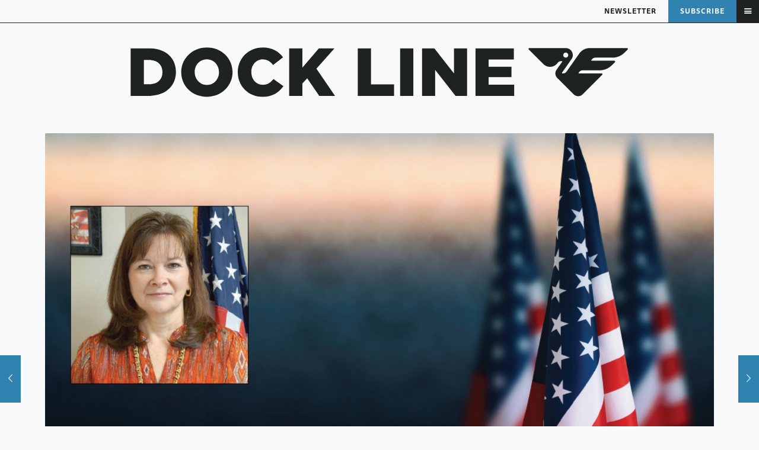

--- FILE ---
content_type: text/html; charset=UTF-8
request_url: https://docklinemagazine.com/2023/04/u-s-army-chemical-or-biological-research-program-participants/
body_size: 36761
content:
<!DOCTYPE html>
<html lang="en-US" class="no-js " itemscope itemtype="https://schema.org/Article" >

<head>

<meta charset="UTF-8" />
<script type="text/javascript">
/* <![CDATA[ */
var gform;gform||(document.addEventListener("gform_main_scripts_loaded",function(){gform.scriptsLoaded=!0}),document.addEventListener("gform/theme/scripts_loaded",function(){gform.themeScriptsLoaded=!0}),window.addEventListener("DOMContentLoaded",function(){gform.domLoaded=!0}),gform={domLoaded:!1,scriptsLoaded:!1,themeScriptsLoaded:!1,isFormEditor:()=>"function"==typeof InitializeEditor,callIfLoaded:function(o){return!(!gform.domLoaded||!gform.scriptsLoaded||!gform.themeScriptsLoaded&&!gform.isFormEditor()||(gform.isFormEditor()&&console.warn("The use of gform.initializeOnLoaded() is deprecated in the form editor context and will be removed in Gravity Forms 3.1."),o(),0))},initializeOnLoaded:function(o){gform.callIfLoaded(o)||(document.addEventListener("gform_main_scripts_loaded",()=>{gform.scriptsLoaded=!0,gform.callIfLoaded(o)}),document.addEventListener("gform/theme/scripts_loaded",()=>{gform.themeScriptsLoaded=!0,gform.callIfLoaded(o)}),window.addEventListener("DOMContentLoaded",()=>{gform.domLoaded=!0,gform.callIfLoaded(o)}))},hooks:{action:{},filter:{}},addAction:function(o,r,e,t){gform.addHook("action",o,r,e,t)},addFilter:function(o,r,e,t){gform.addHook("filter",o,r,e,t)},doAction:function(o){gform.doHook("action",o,arguments)},applyFilters:function(o){return gform.doHook("filter",o,arguments)},removeAction:function(o,r){gform.removeHook("action",o,r)},removeFilter:function(o,r,e){gform.removeHook("filter",o,r,e)},addHook:function(o,r,e,t,n){null==gform.hooks[o][r]&&(gform.hooks[o][r]=[]);var d=gform.hooks[o][r];null==n&&(n=r+"_"+d.length),gform.hooks[o][r].push({tag:n,callable:e,priority:t=null==t?10:t})},doHook:function(r,o,e){var t;if(e=Array.prototype.slice.call(e,1),null!=gform.hooks[r][o]&&((o=gform.hooks[r][o]).sort(function(o,r){return o.priority-r.priority}),o.forEach(function(o){"function"!=typeof(t=o.callable)&&(t=window[t]),"action"==r?t.apply(null,e):e[0]=t.apply(null,e)})),"filter"==r)return e[0]},removeHook:function(o,r,t,n){var e;null!=gform.hooks[o][r]&&(e=(e=gform.hooks[o][r]).filter(function(o,r,e){return!!(null!=n&&n!=o.tag||null!=t&&t!=o.priority)}),gform.hooks[o][r]=e)}});
/* ]]> */
</script>

<meta name='robots' content='index, follow, max-image-preview:large, max-snippet:-1, max-video-preview:-1' />
<meta name="description" content="A Texas Based National Magazine"/>
<meta property="og:image" content="https://docklinemagazine.com/wp-content/uploads/2022/04/Veterans-Article1-01-scaled.png"/>
<meta property="og:url" content="https://docklinemagazine.com/2023/04/u-s-army-chemical-or-biological-research-program-participants/"/>
<meta property="og:type" content="article"/>
<meta property="og:title" content="U.S. Army Chemical or Biological Research Program Participants"/>
<meta property="og:description" content="U.S. Army Chemical or Biological Research Program Participants As many as 60,000 Service members volunteered for medical research for the U.S. biological and chemical programs between […]"/>
<link rel="alternate" hreflang="en-US" href="https://docklinemagazine.com/2023/04/u-s-army-chemical-or-biological-research-program-participants/"/>

<link rel="stylesheet" href="https://use.typekit.net/nai7iie.css"><meta name="format-detection" content="telephone=no">
<meta name="viewport" content="width=device-width, initial-scale=1, maximum-scale=1" />
<meta name="theme-color" content="#ffffff" media="(prefers-color-scheme: light)">
<meta name="theme-color" content="#ffffff" media="(prefers-color-scheme: dark)">

	<!-- This site is optimized with the Yoast SEO Premium plugin v21.4 (Yoast SEO v26.7) - https://yoast.com/wordpress/plugins/seo/ -->
	<title>U.S. Army Chemical or Biological Research Program Participants - Dock Line Magazine</title>
	<link rel="canonical" href="https://docklinemagazine.com/2023/04/u-s-army-chemical-or-biological-research-program-participants/" />
	<meta property="og:locale" content="en_US" />
	<meta property="og:type" content="article" />
	<meta property="og:title" content="U.S. Army Chemical or Biological Research Program Participants" />
	<meta property="og:description" content="U.S. Army Chemical or Biological Research Program Participants As many as 60,000 Service members volunteered for medical research for the U.S. biological and chemical programs between […]" />
	<meta property="og:url" content="https://docklinemagazine.com/2023/04/u-s-army-chemical-or-biological-research-program-participants/" />
	<meta property="og:site_name" content="Dock Line Magazine" />
	<meta property="article:publisher" content="https://www.facebook.com/DockLineMagazine/" />
	<meta property="article:published_time" content="2023-04-01T05:00:18+00:00" />
	<meta property="article:modified_time" content="2025-12-05T04:25:34+00:00" />
	<meta property="og:image" content="https://docklinemagazine.com/wp-content/uploads/2022/04/Veterans-Article1-01.png" />
	<meta property="og:image:width" content="2210" />
	<meta property="og:image:height" content="1106" />
	<meta property="og:image:type" content="image/png" />
	<meta name="author" content="Kay Lee" />
	<meta name="twitter:card" content="summary_large_image" />
	<meta name="twitter:creator" content="@docklinemaginc" />
	<meta name="twitter:site" content="@docklinemaginc" />
	<meta name="twitter:label1" content="Written by" />
	<meta name="twitter:data1" content="Kay Lee" />
	<meta name="twitter:label2" content="Est. reading time" />
	<meta name="twitter:data2" content="3 minutes" />
	<script type="application/ld+json" class="yoast-schema-graph">{"@context":"https://schema.org","@graph":[{"@type":"Article","@id":"https://docklinemagazine.com/2023/04/u-s-army-chemical-or-biological-research-program-participants/#article","isPartOf":{"@id":"https://docklinemagazine.com/2023/04/u-s-army-chemical-or-biological-research-program-participants/"},"author":{"name":"Kay Lee","@id":"https://docklinemagazine.com/#/schema/person/00a3138c118d7a4fd2ddba3d7524228d"},"headline":"U.S. Army Chemical or Biological Research Program Participants","datePublished":"2023-04-01T05:00:18+00:00","dateModified":"2025-12-05T04:25:34+00:00","mainEntityOfPage":{"@id":"https://docklinemagazine.com/2023/04/u-s-army-chemical-or-biological-research-program-participants/"},"wordCount":500,"commentCount":0,"publisher":{"@id":"https://docklinemagazine.com/#organization"},"image":{"@id":"https://docklinemagazine.com/2023/04/u-s-army-chemical-or-biological-research-program-participants/#primaryimage"},"thumbnailUrl":"https://docklinemagazine.com/wp-content/uploads/2022/04/Veterans-Article1-01-scaled.png","keywords":["April 2023","biological testing","chemical research","eligibility criteria","exposure documentation","government program","medical care","military research","Service Members","US Army","veterans","Veterans Benefits"],"articleSection":["Politics + Government"],"inLanguage":"en-US","potentialAction":[{"@type":"CommentAction","name":"Comment","target":["https://docklinemagazine.com/2023/04/u-s-army-chemical-or-biological-research-program-participants/#respond"]}],"copyrightYear":"2023","copyrightHolder":{"@id":"https://docklinemagazine.com/#organization"}},{"@type":"WebPage","@id":"https://docklinemagazine.com/2023/04/u-s-army-chemical-or-biological-research-program-participants/","url":"https://docklinemagazine.com/2023/04/u-s-army-chemical-or-biological-research-program-participants/","name":"U.S. Army Chemical or Biological Research Program Participants - Dock Line Magazine","isPartOf":{"@id":"https://docklinemagazine.com/#website"},"primaryImageOfPage":{"@id":"https://docklinemagazine.com/2023/04/u-s-army-chemical-or-biological-research-program-participants/#primaryimage"},"image":{"@id":"https://docklinemagazine.com/2023/04/u-s-army-chemical-or-biological-research-program-participants/#primaryimage"},"thumbnailUrl":"https://docklinemagazine.com/wp-content/uploads/2022/04/Veterans-Article1-01-scaled.png","datePublished":"2023-04-01T05:00:18+00:00","dateModified":"2025-12-05T04:25:34+00:00","breadcrumb":{"@id":"https://docklinemagazine.com/2023/04/u-s-army-chemical-or-biological-research-program-participants/#breadcrumb"},"inLanguage":"en-US","potentialAction":[{"@type":"ReadAction","target":["https://docklinemagazine.com/2023/04/u-s-army-chemical-or-biological-research-program-participants/"]}]},{"@type":"ImageObject","inLanguage":"en-US","@id":"https://docklinemagazine.com/2023/04/u-s-army-chemical-or-biological-research-program-participants/#primaryimage","url":"https://docklinemagazine.com/wp-content/uploads/2022/04/Veterans-Article1-01-scaled.png","contentUrl":"https://docklinemagazine.com/wp-content/uploads/2022/04/Veterans-Article1-01-scaled.png","width":1920,"height":961,"caption":"Veterans Article Header"},{"@type":"BreadcrumbList","@id":"https://docklinemagazine.com/2023/04/u-s-army-chemical-or-biological-research-program-participants/#breadcrumb","itemListElement":[{"@type":"ListItem","position":1,"name":"Home","item":"https://docklinemagazine.com/"},{"@type":"ListItem","position":2,"name":"U.S. Army Chemical or Biological Research Program Participants"}]},{"@type":"WebSite","@id":"https://docklinemagazine.com/#website","url":"https://docklinemagazine.com/","name":"Dock Line Magazine","description":"A Texas Based National Magazine","publisher":{"@id":"https://docklinemagazine.com/#organization"},"potentialAction":[{"@type":"SearchAction","target":{"@type":"EntryPoint","urlTemplate":"https://docklinemagazine.com/?s={search_term_string}"},"query-input":{"@type":"PropertyValueSpecification","valueRequired":true,"valueName":"search_term_string"}}],"inLanguage":"en-US"},{"@type":"Organization","@id":"https://docklinemagazine.com/#organization","name":"Dock Line Magazine, Inc.","url":"https://docklinemagazine.com/","logo":{"@type":"ImageObject","inLanguage":"en-US","@id":"https://docklinemagazine.com/#/schema/logo/image/","url":"https://docklinemagazine.com/wp-content/uploads/2020/09/Asset-2@3x.png","contentUrl":"https://docklinemagazine.com/wp-content/uploads/2020/09/Asset-2@3x.png","width":1920,"height":490,"caption":"Dock Line Magazine, Inc."},"image":{"@id":"https://docklinemagazine.com/#/schema/logo/image/"},"sameAs":["https://www.facebook.com/DockLineMagazine/","https://x.com/docklinemaginc","https://instagram.com/docklinemarketing","https://www.linkedin.com/company/dock-line-marketing/"]},{"@type":"Person","@id":"https://docklinemagazine.com/#/schema/person/00a3138c118d7a4fd2ddba3d7524228d","name":"Kay Lee","image":{"@type":"ImageObject","inLanguage":"en-US","@id":"https://docklinemagazine.com/#/schema/person/image/","url":"https://secure.gravatar.com/avatar/?s=96&d=monsterid&r=g","contentUrl":"https://secure.gravatar.com/avatar/?s=96&d=monsterid&r=g","caption":"Kay Lee"},"url":"https://docklinemagazine.com/author/kay-lee/"}]}</script>
	<!-- / Yoast SEO Premium plugin. -->


<link rel='dns-prefetch' href='//www.googletagmanager.com' />
<link rel='dns-prefetch' href='//fonts.googleapis.com' />
<link rel="alternate" type="application/rss+xml" title="Dock Line Magazine &raquo; Feed" href="https://docklinemagazine.com/feed/" />
<link rel="alternate" type="application/rss+xml" title="Dock Line Magazine &raquo; Comments Feed" href="https://docklinemagazine.com/comments/feed/" />
<link rel="alternate" type="application/rss+xml" title="Dock Line Magazine &raquo; U.S. Army Chemical or Biological Research Program Participants Comments Feed" href="https://docklinemagazine.com/2023/04/u-s-army-chemical-or-biological-research-program-participants/feed/" />
<link rel="alternate" title="oEmbed (JSON)" type="application/json+oembed" href="https://docklinemagazine.com/wp-json/oembed/1.0/embed?url=https%3A%2F%2Fdocklinemagazine.com%2F2023%2F04%2Fu-s-army-chemical-or-biological-research-program-participants%2F" />
<link rel="alternate" title="oEmbed (XML)" type="text/xml+oembed" href="https://docklinemagazine.com/wp-json/oembed/1.0/embed?url=https%3A%2F%2Fdocklinemagazine.com%2F2023%2F04%2Fu-s-army-chemical-or-biological-research-program-participants%2F&#038;format=xml" />
<style id='wp-img-auto-sizes-contain-inline-css' type='text/css'>
img:is([sizes=auto i],[sizes^="auto," i]){contain-intrinsic-size:3000px 1500px}
/*# sourceURL=wp-img-auto-sizes-contain-inline-css */
</style>
<style id='wp-emoji-styles-inline-css' type='text/css'>

	img.wp-smiley, img.emoji {
		display: inline !important;
		border: none !important;
		box-shadow: none !important;
		height: 1em !important;
		width: 1em !important;
		margin: 0 0.07em !important;
		vertical-align: -0.1em !important;
		background: none !important;
		padding: 0 !important;
	}
/*# sourceURL=wp-emoji-styles-inline-css */
</style>
<style id='wp-block-library-inline-css' type='text/css'>
:root{--wp-block-synced-color:#7a00df;--wp-block-synced-color--rgb:122,0,223;--wp-bound-block-color:var(--wp-block-synced-color);--wp-editor-canvas-background:#ddd;--wp-admin-theme-color:#007cba;--wp-admin-theme-color--rgb:0,124,186;--wp-admin-theme-color-darker-10:#006ba1;--wp-admin-theme-color-darker-10--rgb:0,107,160.5;--wp-admin-theme-color-darker-20:#005a87;--wp-admin-theme-color-darker-20--rgb:0,90,135;--wp-admin-border-width-focus:2px}@media (min-resolution:192dpi){:root{--wp-admin-border-width-focus:1.5px}}.wp-element-button{cursor:pointer}:root .has-very-light-gray-background-color{background-color:#eee}:root .has-very-dark-gray-background-color{background-color:#313131}:root .has-very-light-gray-color{color:#eee}:root .has-very-dark-gray-color{color:#313131}:root .has-vivid-green-cyan-to-vivid-cyan-blue-gradient-background{background:linear-gradient(135deg,#00d084,#0693e3)}:root .has-purple-crush-gradient-background{background:linear-gradient(135deg,#34e2e4,#4721fb 50%,#ab1dfe)}:root .has-hazy-dawn-gradient-background{background:linear-gradient(135deg,#faaca8,#dad0ec)}:root .has-subdued-olive-gradient-background{background:linear-gradient(135deg,#fafae1,#67a671)}:root .has-atomic-cream-gradient-background{background:linear-gradient(135deg,#fdd79a,#004a59)}:root .has-nightshade-gradient-background{background:linear-gradient(135deg,#330968,#31cdcf)}:root .has-midnight-gradient-background{background:linear-gradient(135deg,#020381,#2874fc)}:root{--wp--preset--font-size--normal:16px;--wp--preset--font-size--huge:42px}.has-regular-font-size{font-size:1em}.has-larger-font-size{font-size:2.625em}.has-normal-font-size{font-size:var(--wp--preset--font-size--normal)}.has-huge-font-size{font-size:var(--wp--preset--font-size--huge)}.has-text-align-center{text-align:center}.has-text-align-left{text-align:left}.has-text-align-right{text-align:right}.has-fit-text{white-space:nowrap!important}#end-resizable-editor-section{display:none}.aligncenter{clear:both}.items-justified-left{justify-content:flex-start}.items-justified-center{justify-content:center}.items-justified-right{justify-content:flex-end}.items-justified-space-between{justify-content:space-between}.screen-reader-text{border:0;clip-path:inset(50%);height:1px;margin:-1px;overflow:hidden;padding:0;position:absolute;width:1px;word-wrap:normal!important}.screen-reader-text:focus{background-color:#ddd;clip-path:none;color:#444;display:block;font-size:1em;height:auto;left:5px;line-height:normal;padding:15px 23px 14px;text-decoration:none;top:5px;width:auto;z-index:100000}html :where(.has-border-color){border-style:solid}html :where([style*=border-top-color]){border-top-style:solid}html :where([style*=border-right-color]){border-right-style:solid}html :where([style*=border-bottom-color]){border-bottom-style:solid}html :where([style*=border-left-color]){border-left-style:solid}html :where([style*=border-width]){border-style:solid}html :where([style*=border-top-width]){border-top-style:solid}html :where([style*=border-right-width]){border-right-style:solid}html :where([style*=border-bottom-width]){border-bottom-style:solid}html :where([style*=border-left-width]){border-left-style:solid}html :where(img[class*=wp-image-]){height:auto;max-width:100%}:where(figure){margin:0 0 1em}html :where(.is-position-sticky){--wp-admin--admin-bar--position-offset:var(--wp-admin--admin-bar--height,0px)}@media screen and (max-width:600px){html :where(.is-position-sticky){--wp-admin--admin-bar--position-offset:0px}}

/*# sourceURL=wp-block-library-inline-css */
</style><style id='global-styles-inline-css' type='text/css'>
:root{--wp--preset--aspect-ratio--square: 1;--wp--preset--aspect-ratio--4-3: 4/3;--wp--preset--aspect-ratio--3-4: 3/4;--wp--preset--aspect-ratio--3-2: 3/2;--wp--preset--aspect-ratio--2-3: 2/3;--wp--preset--aspect-ratio--16-9: 16/9;--wp--preset--aspect-ratio--9-16: 9/16;--wp--preset--color--black: #000000;--wp--preset--color--cyan-bluish-gray: #abb8c3;--wp--preset--color--white: #ffffff;--wp--preset--color--pale-pink: #f78da7;--wp--preset--color--vivid-red: #cf2e2e;--wp--preset--color--luminous-vivid-orange: #ff6900;--wp--preset--color--luminous-vivid-amber: #fcb900;--wp--preset--color--light-green-cyan: #7bdcb5;--wp--preset--color--vivid-green-cyan: #00d084;--wp--preset--color--pale-cyan-blue: #8ed1fc;--wp--preset--color--vivid-cyan-blue: #0693e3;--wp--preset--color--vivid-purple: #9b51e0;--wp--preset--gradient--vivid-cyan-blue-to-vivid-purple: linear-gradient(135deg,rgb(6,147,227) 0%,rgb(155,81,224) 100%);--wp--preset--gradient--light-green-cyan-to-vivid-green-cyan: linear-gradient(135deg,rgb(122,220,180) 0%,rgb(0,208,130) 100%);--wp--preset--gradient--luminous-vivid-amber-to-luminous-vivid-orange: linear-gradient(135deg,rgb(252,185,0) 0%,rgb(255,105,0) 100%);--wp--preset--gradient--luminous-vivid-orange-to-vivid-red: linear-gradient(135deg,rgb(255,105,0) 0%,rgb(207,46,46) 100%);--wp--preset--gradient--very-light-gray-to-cyan-bluish-gray: linear-gradient(135deg,rgb(238,238,238) 0%,rgb(169,184,195) 100%);--wp--preset--gradient--cool-to-warm-spectrum: linear-gradient(135deg,rgb(74,234,220) 0%,rgb(151,120,209) 20%,rgb(207,42,186) 40%,rgb(238,44,130) 60%,rgb(251,105,98) 80%,rgb(254,248,76) 100%);--wp--preset--gradient--blush-light-purple: linear-gradient(135deg,rgb(255,206,236) 0%,rgb(152,150,240) 100%);--wp--preset--gradient--blush-bordeaux: linear-gradient(135deg,rgb(254,205,165) 0%,rgb(254,45,45) 50%,rgb(107,0,62) 100%);--wp--preset--gradient--luminous-dusk: linear-gradient(135deg,rgb(255,203,112) 0%,rgb(199,81,192) 50%,rgb(65,88,208) 100%);--wp--preset--gradient--pale-ocean: linear-gradient(135deg,rgb(255,245,203) 0%,rgb(182,227,212) 50%,rgb(51,167,181) 100%);--wp--preset--gradient--electric-grass: linear-gradient(135deg,rgb(202,248,128) 0%,rgb(113,206,126) 100%);--wp--preset--gradient--midnight: linear-gradient(135deg,rgb(2,3,129) 0%,rgb(40,116,252) 100%);--wp--preset--font-size--small: 13px;--wp--preset--font-size--medium: 20px;--wp--preset--font-size--large: 36px;--wp--preset--font-size--x-large: 42px;--wp--preset--spacing--20: 0.44rem;--wp--preset--spacing--30: 0.67rem;--wp--preset--spacing--40: 1rem;--wp--preset--spacing--50: 1.5rem;--wp--preset--spacing--60: 2.25rem;--wp--preset--spacing--70: 3.38rem;--wp--preset--spacing--80: 5.06rem;--wp--preset--shadow--natural: 6px 6px 9px rgba(0, 0, 0, 0.2);--wp--preset--shadow--deep: 12px 12px 50px rgba(0, 0, 0, 0.4);--wp--preset--shadow--sharp: 6px 6px 0px rgba(0, 0, 0, 0.2);--wp--preset--shadow--outlined: 6px 6px 0px -3px rgb(255, 255, 255), 6px 6px rgb(0, 0, 0);--wp--preset--shadow--crisp: 6px 6px 0px rgb(0, 0, 0);}:where(.is-layout-flex){gap: 0.5em;}:where(.is-layout-grid){gap: 0.5em;}body .is-layout-flex{display: flex;}.is-layout-flex{flex-wrap: wrap;align-items: center;}.is-layout-flex > :is(*, div){margin: 0;}body .is-layout-grid{display: grid;}.is-layout-grid > :is(*, div){margin: 0;}:where(.wp-block-columns.is-layout-flex){gap: 2em;}:where(.wp-block-columns.is-layout-grid){gap: 2em;}:where(.wp-block-post-template.is-layout-flex){gap: 1.25em;}:where(.wp-block-post-template.is-layout-grid){gap: 1.25em;}.has-black-color{color: var(--wp--preset--color--black) !important;}.has-cyan-bluish-gray-color{color: var(--wp--preset--color--cyan-bluish-gray) !important;}.has-white-color{color: var(--wp--preset--color--white) !important;}.has-pale-pink-color{color: var(--wp--preset--color--pale-pink) !important;}.has-vivid-red-color{color: var(--wp--preset--color--vivid-red) !important;}.has-luminous-vivid-orange-color{color: var(--wp--preset--color--luminous-vivid-orange) !important;}.has-luminous-vivid-amber-color{color: var(--wp--preset--color--luminous-vivid-amber) !important;}.has-light-green-cyan-color{color: var(--wp--preset--color--light-green-cyan) !important;}.has-vivid-green-cyan-color{color: var(--wp--preset--color--vivid-green-cyan) !important;}.has-pale-cyan-blue-color{color: var(--wp--preset--color--pale-cyan-blue) !important;}.has-vivid-cyan-blue-color{color: var(--wp--preset--color--vivid-cyan-blue) !important;}.has-vivid-purple-color{color: var(--wp--preset--color--vivid-purple) !important;}.has-black-background-color{background-color: var(--wp--preset--color--black) !important;}.has-cyan-bluish-gray-background-color{background-color: var(--wp--preset--color--cyan-bluish-gray) !important;}.has-white-background-color{background-color: var(--wp--preset--color--white) !important;}.has-pale-pink-background-color{background-color: var(--wp--preset--color--pale-pink) !important;}.has-vivid-red-background-color{background-color: var(--wp--preset--color--vivid-red) !important;}.has-luminous-vivid-orange-background-color{background-color: var(--wp--preset--color--luminous-vivid-orange) !important;}.has-luminous-vivid-amber-background-color{background-color: var(--wp--preset--color--luminous-vivid-amber) !important;}.has-light-green-cyan-background-color{background-color: var(--wp--preset--color--light-green-cyan) !important;}.has-vivid-green-cyan-background-color{background-color: var(--wp--preset--color--vivid-green-cyan) !important;}.has-pale-cyan-blue-background-color{background-color: var(--wp--preset--color--pale-cyan-blue) !important;}.has-vivid-cyan-blue-background-color{background-color: var(--wp--preset--color--vivid-cyan-blue) !important;}.has-vivid-purple-background-color{background-color: var(--wp--preset--color--vivid-purple) !important;}.has-black-border-color{border-color: var(--wp--preset--color--black) !important;}.has-cyan-bluish-gray-border-color{border-color: var(--wp--preset--color--cyan-bluish-gray) !important;}.has-white-border-color{border-color: var(--wp--preset--color--white) !important;}.has-pale-pink-border-color{border-color: var(--wp--preset--color--pale-pink) !important;}.has-vivid-red-border-color{border-color: var(--wp--preset--color--vivid-red) !important;}.has-luminous-vivid-orange-border-color{border-color: var(--wp--preset--color--luminous-vivid-orange) !important;}.has-luminous-vivid-amber-border-color{border-color: var(--wp--preset--color--luminous-vivid-amber) !important;}.has-light-green-cyan-border-color{border-color: var(--wp--preset--color--light-green-cyan) !important;}.has-vivid-green-cyan-border-color{border-color: var(--wp--preset--color--vivid-green-cyan) !important;}.has-pale-cyan-blue-border-color{border-color: var(--wp--preset--color--pale-cyan-blue) !important;}.has-vivid-cyan-blue-border-color{border-color: var(--wp--preset--color--vivid-cyan-blue) !important;}.has-vivid-purple-border-color{border-color: var(--wp--preset--color--vivid-purple) !important;}.has-vivid-cyan-blue-to-vivid-purple-gradient-background{background: var(--wp--preset--gradient--vivid-cyan-blue-to-vivid-purple) !important;}.has-light-green-cyan-to-vivid-green-cyan-gradient-background{background: var(--wp--preset--gradient--light-green-cyan-to-vivid-green-cyan) !important;}.has-luminous-vivid-amber-to-luminous-vivid-orange-gradient-background{background: var(--wp--preset--gradient--luminous-vivid-amber-to-luminous-vivid-orange) !important;}.has-luminous-vivid-orange-to-vivid-red-gradient-background{background: var(--wp--preset--gradient--luminous-vivid-orange-to-vivid-red) !important;}.has-very-light-gray-to-cyan-bluish-gray-gradient-background{background: var(--wp--preset--gradient--very-light-gray-to-cyan-bluish-gray) !important;}.has-cool-to-warm-spectrum-gradient-background{background: var(--wp--preset--gradient--cool-to-warm-spectrum) !important;}.has-blush-light-purple-gradient-background{background: var(--wp--preset--gradient--blush-light-purple) !important;}.has-blush-bordeaux-gradient-background{background: var(--wp--preset--gradient--blush-bordeaux) !important;}.has-luminous-dusk-gradient-background{background: var(--wp--preset--gradient--luminous-dusk) !important;}.has-pale-ocean-gradient-background{background: var(--wp--preset--gradient--pale-ocean) !important;}.has-electric-grass-gradient-background{background: var(--wp--preset--gradient--electric-grass) !important;}.has-midnight-gradient-background{background: var(--wp--preset--gradient--midnight) !important;}.has-small-font-size{font-size: var(--wp--preset--font-size--small) !important;}.has-medium-font-size{font-size: var(--wp--preset--font-size--medium) !important;}.has-large-font-size{font-size: var(--wp--preset--font-size--large) !important;}.has-x-large-font-size{font-size: var(--wp--preset--font-size--x-large) !important;}
/*# sourceURL=global-styles-inline-css */
</style>

<style id='classic-theme-styles-inline-css' type='text/css'>
/*! This file is auto-generated */
.wp-block-button__link{color:#fff;background-color:#32373c;border-radius:9999px;box-shadow:none;text-decoration:none;padding:calc(.667em + 2px) calc(1.333em + 2px);font-size:1.125em}.wp-block-file__button{background:#32373c;color:#fff;text-decoration:none}
/*# sourceURL=/wp-includes/css/classic-themes.min.css */
</style>
<link rel='stylesheet' id='mfn-be-css' href='https://docklinemagazine.com/wp-content/themes/betheme/css/be.css?ver=28.2.1' type='text/css' media='all' />
<link rel='stylesheet' id='mfn-animations-css' href='https://docklinemagazine.com/wp-content/themes/betheme/assets/animations/animations.min.css?ver=28.2.1' type='text/css' media='all' />
<link rel='stylesheet' id='mfn-font-awesome-css' href='https://docklinemagazine.com/wp-content/themes/betheme/fonts/fontawesome/fontawesome.css?ver=28.2.1' type='text/css' media='all' />
<link rel='stylesheet' id='mfn-responsive-css' href='https://docklinemagazine.com/wp-content/themes/betheme/css/responsive.css?ver=28.2.1' type='text/css' media='all' />
<style type="text/css">@font-face {font-family:Poppins;font-style:normal;font-weight:400;src:url(/cf-fonts/s/poppins/5.0.11/latin/400/normal.woff2);unicode-range:U+0000-00FF,U+0131,U+0152-0153,U+02BB-02BC,U+02C6,U+02DA,U+02DC,U+0304,U+0308,U+0329,U+2000-206F,U+2074,U+20AC,U+2122,U+2191,U+2193,U+2212,U+2215,U+FEFF,U+FFFD;font-display:swap;}@font-face {font-family:Poppins;font-style:normal;font-weight:400;src:url(/cf-fonts/s/poppins/5.0.11/latin-ext/400/normal.woff2);unicode-range:U+0100-02AF,U+0304,U+0308,U+0329,U+1E00-1E9F,U+1EF2-1EFF,U+2020,U+20A0-20AB,U+20AD-20CF,U+2113,U+2C60-2C7F,U+A720-A7FF;font-display:swap;}@font-face {font-family:Poppins;font-style:normal;font-weight:400;src:url(/cf-fonts/s/poppins/5.0.11/devanagari/400/normal.woff2);unicode-range:U+0900-097F,U+1CD0-1CF9,U+200C-200D,U+20A8,U+20B9,U+25CC,U+A830-A839,U+A8E0-A8FF;font-display:swap;}@font-face {font-family:Poppins;font-style:normal;font-weight:300;src:url(/cf-fonts/s/poppins/5.0.11/latin/300/normal.woff2);unicode-range:U+0000-00FF,U+0131,U+0152-0153,U+02BB-02BC,U+02C6,U+02DA,U+02DC,U+0304,U+0308,U+0329,U+2000-206F,U+2074,U+20AC,U+2122,U+2191,U+2193,U+2212,U+2215,U+FEFF,U+FFFD;font-display:swap;}@font-face {font-family:Poppins;font-style:normal;font-weight:300;src:url(/cf-fonts/s/poppins/5.0.11/latin-ext/300/normal.woff2);unicode-range:U+0100-02AF,U+0304,U+0308,U+0329,U+1E00-1E9F,U+1EF2-1EFF,U+2020,U+20A0-20AB,U+20AD-20CF,U+2113,U+2C60-2C7F,U+A720-A7FF;font-display:swap;}@font-face {font-family:Poppins;font-style:normal;font-weight:300;src:url(/cf-fonts/s/poppins/5.0.11/devanagari/300/normal.woff2);unicode-range:U+0900-097F,U+1CD0-1CF9,U+200C-200D,U+20A8,U+20B9,U+25CC,U+A830-A839,U+A8E0-A8FF;font-display:swap;}@font-face {font-family:Poppins;font-style:italic;font-weight:400;src:url(/cf-fonts/s/poppins/5.0.11/devanagari/400/italic.woff2);unicode-range:U+0900-097F,U+1CD0-1CF9,U+200C-200D,U+20A8,U+20B9,U+25CC,U+A830-A839,U+A8E0-A8FF;font-display:swap;}@font-face {font-family:Poppins;font-style:italic;font-weight:400;src:url(/cf-fonts/s/poppins/5.0.11/latin/400/italic.woff2);unicode-range:U+0000-00FF,U+0131,U+0152-0153,U+02BB-02BC,U+02C6,U+02DA,U+02DC,U+0304,U+0308,U+0329,U+2000-206F,U+2074,U+20AC,U+2122,U+2191,U+2193,U+2212,U+2215,U+FEFF,U+FFFD;font-display:swap;}@font-face {font-family:Poppins;font-style:italic;font-weight:400;src:url(/cf-fonts/s/poppins/5.0.11/latin-ext/400/italic.woff2);unicode-range:U+0100-02AF,U+0304,U+0308,U+0329,U+1E00-1E9F,U+1EF2-1EFF,U+2020,U+20A0-20AB,U+20AD-20CF,U+2113,U+2C60-2C7F,U+A720-A7FF;font-display:swap;}@font-face {font-family:Poppins;font-style:normal;font-weight:500;src:url(/cf-fonts/s/poppins/5.0.11/devanagari/500/normal.woff2);unicode-range:U+0900-097F,U+1CD0-1CF9,U+200C-200D,U+20A8,U+20B9,U+25CC,U+A830-A839,U+A8E0-A8FF;font-display:swap;}@font-face {font-family:Poppins;font-style:normal;font-weight:500;src:url(/cf-fonts/s/poppins/5.0.11/latin/500/normal.woff2);unicode-range:U+0000-00FF,U+0131,U+0152-0153,U+02BB-02BC,U+02C6,U+02DA,U+02DC,U+0304,U+0308,U+0329,U+2000-206F,U+2074,U+20AC,U+2122,U+2191,U+2193,U+2212,U+2215,U+FEFF,U+FFFD;font-display:swap;}@font-face {font-family:Poppins;font-style:normal;font-weight:500;src:url(/cf-fonts/s/poppins/5.0.11/latin-ext/500/normal.woff2);unicode-range:U+0100-02AF,U+0304,U+0308,U+0329,U+1E00-1E9F,U+1EF2-1EFF,U+2020,U+20A0-20AB,U+20AD-20CF,U+2113,U+2C60-2C7F,U+A720-A7FF;font-display:swap;}@font-face {font-family:Poppins;font-style:normal;font-weight:600;src:url(/cf-fonts/s/poppins/5.0.11/latin-ext/600/normal.woff2);unicode-range:U+0100-02AF,U+0304,U+0308,U+0329,U+1E00-1E9F,U+1EF2-1EFF,U+2020,U+20A0-20AB,U+20AD-20CF,U+2113,U+2C60-2C7F,U+A720-A7FF;font-display:swap;}@font-face {font-family:Poppins;font-style:normal;font-weight:600;src:url(/cf-fonts/s/poppins/5.0.11/devanagari/600/normal.woff2);unicode-range:U+0900-097F,U+1CD0-1CF9,U+200C-200D,U+20A8,U+20B9,U+25CC,U+A830-A839,U+A8E0-A8FF;font-display:swap;}@font-face {font-family:Poppins;font-style:normal;font-weight:600;src:url(/cf-fonts/s/poppins/5.0.11/latin/600/normal.woff2);unicode-range:U+0000-00FF,U+0131,U+0152-0153,U+02BB-02BC,U+02C6,U+02DA,U+02DC,U+0304,U+0308,U+0329,U+2000-206F,U+2074,U+20AC,U+2122,U+2191,U+2193,U+2212,U+2215,U+FEFF,U+FFFD;font-display:swap;}@font-face {font-family:Poppins;font-style:normal;font-weight:700;src:url(/cf-fonts/s/poppins/5.0.11/latin-ext/700/normal.woff2);unicode-range:U+0100-02AF,U+0304,U+0308,U+0329,U+1E00-1E9F,U+1EF2-1EFF,U+2020,U+20A0-20AB,U+20AD-20CF,U+2113,U+2C60-2C7F,U+A720-A7FF;font-display:swap;}@font-face {font-family:Poppins;font-style:normal;font-weight:700;src:url(/cf-fonts/s/poppins/5.0.11/devanagari/700/normal.woff2);unicode-range:U+0900-097F,U+1CD0-1CF9,U+200C-200D,U+20A8,U+20B9,U+25CC,U+A830-A839,U+A8E0-A8FF;font-display:swap;}@font-face {font-family:Poppins;font-style:normal;font-weight:700;src:url(/cf-fonts/s/poppins/5.0.11/latin/700/normal.woff2);unicode-range:U+0000-00FF,U+0131,U+0152-0153,U+02BB-02BC,U+02C6,U+02DA,U+02DC,U+0304,U+0308,U+0329,U+2000-206F,U+2074,U+20AC,U+2122,U+2191,U+2193,U+2212,U+2215,U+FEFF,U+FFFD;font-display:swap;}@font-face {font-family:Poppins;font-style:italic;font-weight:700;src:url(/cf-fonts/s/poppins/5.0.11/latin/700/italic.woff2);unicode-range:U+0000-00FF,U+0131,U+0152-0153,U+02BB-02BC,U+02C6,U+02DA,U+02DC,U+0304,U+0308,U+0329,U+2000-206F,U+2074,U+20AC,U+2122,U+2191,U+2193,U+2212,U+2215,U+FEFF,U+FFFD;font-display:swap;}@font-face {font-family:Poppins;font-style:italic;font-weight:700;src:url(/cf-fonts/s/poppins/5.0.11/latin-ext/700/italic.woff2);unicode-range:U+0100-02AF,U+0304,U+0308,U+0329,U+1E00-1E9F,U+1EF2-1EFF,U+2020,U+20A0-20AB,U+20AD-20CF,U+2113,U+2C60-2C7F,U+A720-A7FF;font-display:swap;}@font-face {font-family:Poppins;font-style:italic;font-weight:700;src:url(/cf-fonts/s/poppins/5.0.11/devanagari/700/italic.woff2);unicode-range:U+0900-097F,U+1CD0-1CF9,U+200C-200D,U+20A8,U+20B9,U+25CC,U+A830-A839,U+A8E0-A8FF;font-display:swap;}</style>
<link rel='stylesheet' id='carousel-slider-frontend-css' href='https://docklinemagazine.com/wp-content/plugins/carousel-slider/assets/css/frontend.css?ver=2.2.16' type='text/css' media='all' />
<style id='mfn-dynamic-inline-css' type='text/css'>
html{background-color:#f7f9fa}#Wrapper,#Content,.mfn-popup .mfn-popup-content,.mfn-off-canvas-sidebar .mfn-off-canvas-content-wrapper,.mfn-cart-holder,.mfn-header-login,#Top_bar .search_wrapper,#Top_bar .top_bar_right .mfn-live-search-box,.column_livesearch .mfn-live-search-wrapper,.column_livesearch .mfn-live-search-box{background-color:#f7f9fa}.layout-boxed.mfn-bebuilder-header.mfn-ui #Wrapper .mfn-only-sample-content{background-color:#f7f9fa}body:not(.template-slider) #Header{min-height:250px}body.header-below:not(.template-slider) #Header{padding-top:250px}#Footer .widgets_wrapper{padding:70px 0}.has-search-overlay.search-overlay-opened #search-overlay{background-color:rgba(0,0,0,0.6)}.elementor-page.elementor-default #Content .the_content .section_wrapper{max-width:100%}.elementor-page.elementor-default #Content .section.the_content{width:100%}.elementor-page.elementor-default #Content .section_wrapper .the_content_wrapper{margin-left:0;margin-right:0;width:100%}body,span.date_label,.timeline_items li h3 span,input[type="date"],input[type="text"],input[type="password"],input[type="tel"],input[type="email"],input[type="url"],textarea,select,.offer_li .title h3,.mfn-menu-item-megamenu{font-family:"Poppins",-apple-system,BlinkMacSystemFont,"Segoe UI",Roboto,Oxygen-Sans,Ubuntu,Cantarell,"Helvetica Neue",sans-serif}.lead,.big{font-family:"Poppins",-apple-system,BlinkMacSystemFont,"Segoe UI",Roboto,Oxygen-Sans,Ubuntu,Cantarell,"Helvetica Neue",sans-serif}#menu > ul > li > a,#overlay-menu ul li a{font-family:"Poppins",-apple-system,BlinkMacSystemFont,"Segoe UI",Roboto,Oxygen-Sans,Ubuntu,Cantarell,"Helvetica Neue",sans-serif}#Subheader .title{font-family:"Poppins",-apple-system,BlinkMacSystemFont,"Segoe UI",Roboto,Oxygen-Sans,Ubuntu,Cantarell,"Helvetica Neue",sans-serif}h1,h2,h3,h4,.text-logo #logo{font-family:"Poppins",-apple-system,BlinkMacSystemFont,"Segoe UI",Roboto,Oxygen-Sans,Ubuntu,Cantarell,"Helvetica Neue",sans-serif}h5,h6{font-family:"Poppins",-apple-system,BlinkMacSystemFont,"Segoe UI",Roboto,Oxygen-Sans,Ubuntu,Cantarell,"Helvetica Neue",sans-serif}blockquote{font-family:"Poppins",-apple-system,BlinkMacSystemFont,"Segoe UI",Roboto,Oxygen-Sans,Ubuntu,Cantarell,"Helvetica Neue",sans-serif}.chart_box .chart .num,.counter .desc_wrapper .number-wrapper,.how_it_works .image .number,.pricing-box .plan-header .price,.quick_fact .number-wrapper,.woocommerce .product div.entry-summary .price{font-family:"Poppins",-apple-system,BlinkMacSystemFont,"Segoe UI",Roboto,Oxygen-Sans,Ubuntu,Cantarell,"Helvetica Neue",sans-serif}body,.mfn-menu-item-megamenu{font-size:15px;line-height:28px;font-weight:400;letter-spacing:0px}.lead,.big{font-size:17px;line-height:30px;font-weight:400;letter-spacing:0px}#menu > ul > li > a,#overlay-menu ul li a{font-size:15px;font-weight:500;letter-spacing:0px}#overlay-menu ul li a{line-height:22.5px}#Subheader .title{font-size:50px;line-height:60px;font-weight:400;letter-spacing:0px}h1,.text-logo #logo{font-size:50px;line-height:60px;font-weight:500;letter-spacing:0px}h2{font-size:40px;line-height:50px;font-weight:500;letter-spacing:0px}h3,.woocommerce ul.products li.product h3,.woocommerce #customer_login h2{font-size:30px;line-height:40px;font-weight:400;letter-spacing:0px}h4,.woocommerce .woocommerce-order-details__title,.woocommerce .wc-bacs-bank-details-heading,.woocommerce .woocommerce-customer-details h2{font-size:20px;line-height:30px;font-weight:600;letter-spacing:0px}h5{font-size:18px;line-height:30px;font-weight:400;letter-spacing:0px}h6{font-size:15px;line-height:26px;font-weight:700;letter-spacing:0px}#Intro .intro-title{font-size:70px;line-height:70px;font-weight:400;letter-spacing:0px}@media only screen and (min-width:768px) and (max-width:959px){body,.mfn-menu-item-megamenu{font-size:13px;line-height:24px;font-weight:400;letter-spacing:0px}.lead,.big{font-size:14px;line-height:26px;font-weight:400;letter-spacing:0px}#menu > ul > li > a,#overlay-menu ul li a{font-size:13px;font-weight:500;letter-spacing:0px}#overlay-menu ul li a{line-height:19.5px}#Subheader .title{font-size:43px;line-height:51px;font-weight:400;letter-spacing:0px}h1,.text-logo #logo{font-size:43px;line-height:51px;font-weight:500;letter-spacing:0px}h2{font-size:34px;line-height:43px;font-weight:500;letter-spacing:0px}h3,.woocommerce ul.products li.product h3,.woocommerce #customer_login h2{font-size:26px;line-height:34px;font-weight:400;letter-spacing:0px}h4,.woocommerce .woocommerce-order-details__title,.woocommerce .wc-bacs-bank-details-heading,.woocommerce .woocommerce-customer-details h2{font-size:17px;line-height:26px;font-weight:600;letter-spacing:0px}h5{font-size:15px;line-height:26px;font-weight:400;letter-spacing:0px}h6{font-size:13px;line-height:22px;font-weight:700;letter-spacing:0px}#Intro .intro-title{font-size:60px;line-height:60px;font-weight:400;letter-spacing:0px}blockquote{font-size:15px}.chart_box .chart .num{font-size:45px;line-height:45px}.counter .desc_wrapper .number-wrapper{font-size:45px;line-height:45px}.counter .desc_wrapper .title{font-size:14px;line-height:18px}.faq .question .title{font-size:14px}.fancy_heading .title{font-size:38px;line-height:38px}.offer .offer_li .desc_wrapper .title h3{font-size:32px;line-height:32px}.offer_thumb_ul li.offer_thumb_li .desc_wrapper .title h3{font-size:32px;line-height:32px}.pricing-box .plan-header h2{font-size:27px;line-height:27px}.pricing-box .plan-header .price > span{font-size:40px;line-height:40px}.pricing-box .plan-header .price sup.currency{font-size:18px;line-height:18px}.pricing-box .plan-header .price sup.period{font-size:14px;line-height:14px}.quick_fact .number-wrapper{font-size:80px;line-height:80px}.trailer_box .desc h2{font-size:27px;line-height:27px}.widget > h3{font-size:17px;line-height:20px}}@media only screen and (min-width:480px) and (max-width:767px){body,.mfn-menu-item-megamenu{font-size:13px;line-height:21px;font-weight:400;letter-spacing:0px}.lead,.big{font-size:13px;line-height:23px;font-weight:400;letter-spacing:0px}#menu > ul > li > a,#overlay-menu ul li a{font-size:13px;font-weight:500;letter-spacing:0px}#overlay-menu ul li a{line-height:19.5px}#Subheader .title{font-size:38px;line-height:45px;font-weight:400;letter-spacing:0px}h1,.text-logo #logo{font-size:38px;line-height:45px;font-weight:500;letter-spacing:0px}h2{font-size:30px;line-height:38px;font-weight:500;letter-spacing:0px}h3,.woocommerce ul.products li.product h3,.woocommerce #customer_login h2{font-size:23px;line-height:30px;font-weight:400;letter-spacing:0px}h4,.woocommerce .woocommerce-order-details__title,.woocommerce .wc-bacs-bank-details-heading,.woocommerce .woocommerce-customer-details h2{font-size:15px;line-height:23px;font-weight:600;letter-spacing:0px}h5{font-size:14px;line-height:23px;font-weight:400;letter-spacing:0px}h6{font-size:13px;line-height:20px;font-weight:700;letter-spacing:0px}#Intro .intro-title{font-size:53px;line-height:53px;font-weight:400;letter-spacing:0px}blockquote{font-size:14px}.chart_box .chart .num{font-size:40px;line-height:40px}.counter .desc_wrapper .number-wrapper{font-size:40px;line-height:40px}.counter .desc_wrapper .title{font-size:13px;line-height:16px}.faq .question .title{font-size:13px}.fancy_heading .title{font-size:34px;line-height:34px}.offer .offer_li .desc_wrapper .title h3{font-size:28px;line-height:28px}.offer_thumb_ul li.offer_thumb_li .desc_wrapper .title h3{font-size:28px;line-height:28px}.pricing-box .plan-header h2{font-size:24px;line-height:24px}.pricing-box .plan-header .price > span{font-size:34px;line-height:34px}.pricing-box .plan-header .price sup.currency{font-size:16px;line-height:16px}.pricing-box .plan-header .price sup.period{font-size:13px;line-height:13px}.quick_fact .number-wrapper{font-size:70px;line-height:70px}.trailer_box .desc h2{font-size:24px;line-height:24px}.widget > h3{font-size:16px;line-height:19px}}@media only screen and (max-width:479px){body,.mfn-menu-item-megamenu{font-size:13px;line-height:19px;font-weight:400;letter-spacing:0px}.lead,.big{font-size:13px;line-height:19px;font-weight:400;letter-spacing:0px}#menu > ul > li > a,#overlay-menu ul li a{font-size:13px;font-weight:500;letter-spacing:0px}#overlay-menu ul li a{line-height:19.5px}#Subheader .title{font-size:30px;line-height:36px;font-weight:400;letter-spacing:0px}h1,.text-logo #logo{font-size:30px;line-height:36px;font-weight:500;letter-spacing:0px}h2{font-size:24px;line-height:30px;font-weight:500;letter-spacing:0px}h3,.woocommerce ul.products li.product h3,.woocommerce #customer_login h2{font-size:18px;line-height:24px;font-weight:400;letter-spacing:0px}h4,.woocommerce .woocommerce-order-details__title,.woocommerce .wc-bacs-bank-details-heading,.woocommerce .woocommerce-customer-details h2{font-size:13px;line-height:19px;font-weight:600;letter-spacing:0px}h5{font-size:13px;line-height:19px;font-weight:400;letter-spacing:0px}h6{font-size:13px;line-height:19px;font-weight:700;letter-spacing:0px}#Intro .intro-title{font-size:42px;line-height:42px;font-weight:400;letter-spacing:0px}blockquote{font-size:13px}.chart_box .chart .num{font-size:35px;line-height:35px}.counter .desc_wrapper .number-wrapper{font-size:35px;line-height:35px}.counter .desc_wrapper .title{font-size:13px;line-height:26px}.faq .question .title{font-size:13px}.fancy_heading .title{font-size:30px;line-height:30px}.offer .offer_li .desc_wrapper .title h3{font-size:26px;line-height:26px}.offer_thumb_ul li.offer_thumb_li .desc_wrapper .title h3{font-size:26px;line-height:26px}.pricing-box .plan-header h2{font-size:21px;line-height:21px}.pricing-box .plan-header .price > span{font-size:32px;line-height:32px}.pricing-box .plan-header .price sup.currency{font-size:14px;line-height:14px}.pricing-box .plan-header .price sup.period{font-size:13px;line-height:13px}.quick_fact .number-wrapper{font-size:60px;line-height:60px}.trailer_box .desc h2{font-size:21px;line-height:21px}.widget > h3{font-size:15px;line-height:18px}}.with_aside .sidebar.columns{width:30%}.with_aside .sections_group{width:70%}.aside_both .sidebar.columns{width:25%}.aside_both .sidebar.sidebar-1{margin-left:-75%}.aside_both .sections_group{width:50%;margin-left:25%}@media only screen and (min-width:1240px){#Wrapper,.with_aside .content_wrapper{max-width:1240px}body.layout-boxed.mfn-header-scrolled .mfn-header-tmpl.mfn-sticky-layout-width{max-width:1240px;left:0;right:0;margin-left:auto;margin-right:auto}body.layout-boxed:not(.mfn-header-scrolled) .mfn-header-tmpl.mfn-header-layout-width,body.layout-boxed .mfn-header-tmpl.mfn-header-layout-width:not(.mfn-hasSticky){max-width:1240px;left:0;right:0;margin-left:auto;margin-right:auto}body.layout-boxed.mfn-bebuilder-header.mfn-ui .mfn-only-sample-content{max-width:1240px;margin-left:auto;margin-right:auto}.section_wrapper,.container{max-width:1220px}.layout-boxed.header-boxed #Top_bar.is-sticky{max-width:1240px}}@media only screen and (max-width:767px){#Wrapper{max-width:calc(100% - 67px)}.content_wrapper .section_wrapper,.container,.four.columns .widget-area{max-width:550px !important;padding-left:33px;padding-right:33px}}body{--mfn-button-font-family:inherit;--mfn-button-font-size:14px;--mfn-button-font-weight:400;--mfn-button-font-style:inherit;--mfn-button-letter-spacing:0px;--mfn-button-padding:10px 20px 10px 20px;--mfn-button-border-width:0;--mfn-button-border-radius:0px 0px 0px 0px;--mfn-button-gap:10px;--mfn-button-transition:0.2s;--mfn-button-color:#626262;--mfn-button-color-hover:#626262;--mfn-button-bg:#dbdddf;--mfn-button-bg-hover:#d3d3d3;--mfn-button-border-color:transparent;--mfn-button-border-color-hover:transparent;--mfn-button-icon-color:#626262;--mfn-button-icon-color-hover:#626262;--mfn-button-box-shadow:unset;--mfn-button-theme-color:#ffffff;--mfn-button-theme-color-hover:#ffffff;--mfn-button-theme-bg:#0095eb;--mfn-button-theme-bg-hover:#007cc3;--mfn-button-theme-border-color:transparent;--mfn-button-theme-border-color-hover:transparent;--mfn-button-theme-icon-color:#ffffff;--mfn-button-theme-icon-color-hover:#ffffff;--mfn-button-theme-box-shadow:unset;--mfn-button-shop-color:#ffffff;--mfn-button-shop-color-hover:#ffffff;--mfn-button-shop-bg:#0095eb;--mfn-button-shop-bg-hover:#007cc3;--mfn-button-shop-border-color:transparent;--mfn-button-shop-border-color-hover:transparent;--mfn-button-shop-icon-color:#626262;--mfn-button-shop-icon-color-hover:#626262;--mfn-button-shop-box-shadow:unset;--mfn-button-action-color:#626262;--mfn-button-action-color-hover:#626262;--mfn-button-action-bg:#dbdddf;--mfn-button-action-bg-hover:#d3d3d3;--mfn-button-action-border-color:transparent;--mfn-button-action-border-color-hover:transparent;--mfn-button-action-icon-color:#626262;--mfn-button-action-icon-color-hover:#626262;--mfn-button-action-box-shadow:unset;--mfn-product-list-gallery-slider-arrow-bg:#ffffff;--mfn-product-list-gallery-slider-arrow-bg-hover:#ffffff;--mfn-product-list-gallery-slider-arrow-color:#000000;--mfn-product-list-gallery-slider-arrow-color-hover:#000000;--mfn-product-list-gallery-slider-dots-bg:rgba(0,0,0,0.3);--mfn-product-list-gallery-slider-dots-bg-active:#000000;--mfn-product-list-gallery-slider-padination-bg:transparent;--mfn-product-list-gallery-slider-dots-size:8px;--mfn-product-list-gallery-slider-nav-border-radius:0px;--mfn-product-list-gallery-slider-nav-offset:0px;--mfn-product-list-gallery-slider-dots-gap:5px}@media only screen and (max-width:959px){body{}}@media only screen and (max-width:768px){body{}}.mfn-cookies,.mfn-cookies-reopen{--mfn-gdpr2-container-text-color:#626262;--mfn-gdpr2-container-strong-color:#07070a;--mfn-gdpr2-container-bg:#ffffff;--mfn-gdpr2-container-overlay:rgba(25,37,48,0.6);--mfn-gdpr2-details-box-bg:#fbfbfb;--mfn-gdpr2-details-switch-bg:#00032a;--mfn-gdpr2-details-switch-bg-active:#5acb65;--mfn-gdpr2-tabs-text-color:#07070a;--mfn-gdpr2-tabs-text-color-active:#0089f7;--mfn-gdpr2-tabs-border:rgba(8,8,14,0.1);--mfn-gdpr2-buttons-box-bg:#fbfbfb;--mfn-gdpr2-reopen-background:#ffffff;--mfn-gdpr2-reopen-color:#222222;--mfn-gdpr2-reopen-box-shadow:0 15px 30px 0 rgba(1,7,39,.13)}#Top_bar #logo,.header-fixed #Top_bar #logo,.header-plain #Top_bar #logo,.header-transparent #Top_bar #logo{height:60px;line-height:60px;padding:15px 0}.logo-overflow #Top_bar:not(.is-sticky) .logo{height:90px}#Top_bar .menu > li > a{padding:15px 0}.menu-highlight:not(.header-creative) #Top_bar .menu > li > a{margin:20px 0}.header-plain:not(.menu-highlight) #Top_bar .menu > li > a span:not(.description){line-height:90px}.header-fixed #Top_bar .menu > li > a{padding:30px 0}@media only screen and (max-width:767px){.mobile-header-mini #Top_bar #logo{height:50px!important;line-height:50px!important;margin:5px 0}}#Top_bar #logo img.svg{width:100px}.image_frame,.wp-caption{border-width:0px}.alert{border-radius:0px}#Top_bar .top_bar_right .top-bar-right-input input{width:200px}.mfn-live-search-box .mfn-live-search-list{max-height:300px}#Side_slide{right:-250px;width:250px}#Side_slide.left{left:-250px}.blog-teaser li .desc-wrapper .desc{background-position-y:-1px}.mfn-free-delivery-info{--mfn-free-delivery-bar:#3082b1;--mfn-free-delivery-bg:rgba(0,0,0,0.1);--mfn-free-delivery-achieved:#3082b1}#back_to_top i{color:#65666C}.mfn-product-list-gallery-slider .mfn-product-list-gallery-slider-arrow{display:flex}@media only screen and ( max-width:767px ){}@media only screen and (min-width:1240px){body:not(.header-simple) #Top_bar #menu{display:block!important}.tr-menu #Top_bar #menu{background:none!important}#Top_bar .menu > li > ul.mfn-megamenu > li{float:left}#Top_bar .menu > li > ul.mfn-megamenu > li.mfn-megamenu-cols-1{width:100%}#Top_bar .menu > li > ul.mfn-megamenu > li.mfn-megamenu-cols-2{width:50%}#Top_bar .menu > li > ul.mfn-megamenu > li.mfn-megamenu-cols-3{width:33.33%}#Top_bar .menu > li > ul.mfn-megamenu > li.mfn-megamenu-cols-4{width:25%}#Top_bar .menu > li > ul.mfn-megamenu > li.mfn-megamenu-cols-5{width:20%}#Top_bar .menu > li > ul.mfn-megamenu > li.mfn-megamenu-cols-6{width:16.66%}#Top_bar .menu > li > ul.mfn-megamenu > li > ul{display:block!important;position:inherit;left:auto;top:auto;border-width:0 1px 0 0}#Top_bar .menu > li > ul.mfn-megamenu > li:last-child > ul{border:0}#Top_bar .menu > li > ul.mfn-megamenu > li > ul li{width:auto}#Top_bar .menu > li > ul.mfn-megamenu a.mfn-megamenu-title{text-transform:uppercase;font-weight:400;background:none}#Top_bar .menu > li > ul.mfn-megamenu a .menu-arrow{display:none}.menuo-right #Top_bar .menu > li > ul.mfn-megamenu{left:0;width:98%!important;margin:0 1%;padding:20px 0}.menuo-right #Top_bar .menu > li > ul.mfn-megamenu-bg{box-sizing:border-box}#Top_bar .menu > li > ul.mfn-megamenu-bg{padding:20px 166px 20px 20px;background-repeat:no-repeat;background-position:right bottom}.rtl #Top_bar .menu > li > ul.mfn-megamenu-bg{padding-left:166px;padding-right:20px;background-position:left bottom}#Top_bar .menu > li > ul.mfn-megamenu-bg > li{background:none}#Top_bar .menu > li > ul.mfn-megamenu-bg > li a{border:none}#Top_bar .menu > li > ul.mfn-megamenu-bg > li > ul{background:none!important;-webkit-box-shadow:0 0 0 0;-moz-box-shadow:0 0 0 0;box-shadow:0 0 0 0}.mm-vertical #Top_bar .container{position:relative}.mm-vertical #Top_bar .top_bar_left{position:static}.mm-vertical #Top_bar .menu > li ul{box-shadow:0 0 0 0 transparent!important;background-image:none}.mm-vertical #Top_bar .menu > li > ul.mfn-megamenu{padding:20px 0}.mm-vertical.header-plain #Top_bar .menu > li > ul.mfn-megamenu{width:100%!important;margin:0}.mm-vertical #Top_bar .menu > li > ul.mfn-megamenu > li{display:table-cell;float:none!important;width:10%;padding:0 15px;border-right:1px solid rgba(0,0,0,0.05)}.mm-vertical #Top_bar .menu > li > ul.mfn-megamenu > li:last-child{border-right-width:0}.mm-vertical #Top_bar .menu > li > ul.mfn-megamenu > li.hide-border{border-right-width:0}.mm-vertical #Top_bar .menu > li > ul.mfn-megamenu > li a{border-bottom-width:0;padding:9px 15px;line-height:120%}.mm-vertical #Top_bar .menu > li > ul.mfn-megamenu a.mfn-megamenu-title{font-weight:700}.rtl .mm-vertical #Top_bar .menu > li > ul.mfn-megamenu > li:first-child{border-right-width:0}.rtl .mm-vertical #Top_bar .menu > li > ul.mfn-megamenu > li:last-child{border-right-width:1px}body.header-shop #Top_bar #menu{display:flex!important;background-color:transparent}.header-shop #Top_bar.is-sticky .top_bar_row_second{display:none}.header-plain:not(.menuo-right) #Header .top_bar_left{width:auto!important}.header-stack.header-center #Top_bar #menu{display:inline-block!important}.header-simple #Top_bar #menu{display:none;height:auto;width:300px;bottom:auto;top:100%;right:1px;position:absolute;margin:0}.header-simple #Header a.responsive-menu-toggle{display:block;right:10px}.header-simple #Top_bar #menu > ul{width:100%;float:left}.header-simple #Top_bar #menu ul li{width:100%;padding-bottom:0;border-right:0;position:relative}.header-simple #Top_bar #menu ul li a{padding:0 20px;margin:0;display:block;height:auto;line-height:normal;border:none}.header-simple #Top_bar #menu ul li a:not(.menu-toggle):after{display:none}.header-simple #Top_bar #menu ul li a span{border:none;line-height:44px;display:inline;padding:0}.header-simple #Top_bar #menu ul li.submenu .menu-toggle{display:block;position:absolute;right:0;top:0;width:44px;height:44px;line-height:44px;font-size:30px;font-weight:300;text-align:center;cursor:pointer;color:#444;opacity:0.33;transform:unset}.header-simple #Top_bar #menu ul li.submenu .menu-toggle:after{content:"+";position:static}.header-simple #Top_bar #menu ul li.hover > .menu-toggle:after{content:"-"}.header-simple #Top_bar #menu ul li.hover a{border-bottom:0}.header-simple #Top_bar #menu ul.mfn-megamenu li .menu-toggle{display:none}.header-simple #Top_bar #menu ul li ul{position:relative!important;left:0!important;top:0;padding:0;margin:0!important;width:auto!important;background-image:none}.header-simple #Top_bar #menu ul li ul li{width:100%!important;display:block;padding:0}.header-simple #Top_bar #menu ul li ul li a{padding:0 20px 0 30px}.header-simple #Top_bar #menu ul li ul li a .menu-arrow{display:none}.header-simple #Top_bar #menu ul li ul li a span{padding:0}.header-simple #Top_bar #menu ul li ul li a span:after{display:none!important}.header-simple #Top_bar .menu > li > ul.mfn-megamenu a.mfn-megamenu-title{text-transform:uppercase;font-weight:400}.header-simple #Top_bar .menu > li > ul.mfn-megamenu > li > ul{display:block!important;position:inherit;left:auto;top:auto}.header-simple #Top_bar #menu ul li ul li ul{border-left:0!important;padding:0;top:0}.header-simple #Top_bar #menu ul li ul li ul li a{padding:0 20px 0 40px}.rtl.header-simple #Top_bar #menu{left:1px;right:auto}.rtl.header-simple #Top_bar a.responsive-menu-toggle{left:10px;right:auto}.rtl.header-simple #Top_bar #menu ul li.submenu .menu-toggle{left:0;right:auto}.rtl.header-simple #Top_bar #menu ul li ul{left:auto!important;right:0!important}.rtl.header-simple #Top_bar #menu ul li ul li a{padding:0 30px 0 20px}.rtl.header-simple #Top_bar #menu ul li ul li ul li a{padding:0 40px 0 20px}.menu-highlight #Top_bar .menu > li{margin:0 2px}.menu-highlight:not(.header-creative) #Top_bar .menu > li > a{padding:0;-webkit-border-radius:5px;border-radius:5px}.menu-highlight #Top_bar .menu > li > a:after{display:none}.menu-highlight #Top_bar .menu > li > a span:not(.description){line-height:50px}.menu-highlight #Top_bar .menu > li > a span.description{display:none}.menu-highlight.header-stack #Top_bar .menu > li > a{margin:10px 0!important}.menu-highlight.header-stack #Top_bar .menu > li > a span:not(.description){line-height:40px}.menu-highlight.header-simple #Top_bar #menu ul li,.menu-highlight.header-creative #Top_bar #menu ul li{margin:0}.menu-highlight.header-simple #Top_bar #menu ul li > a,.menu-highlight.header-creative #Top_bar #menu ul li > a{-webkit-border-radius:0;border-radius:0}.menu-highlight:not(.header-fixed):not(.header-simple) #Top_bar.is-sticky .menu > li > a{margin:10px 0!important;padding:5px 0!important}.menu-highlight:not(.header-fixed):not(.header-simple) #Top_bar.is-sticky .menu > li > a span{line-height:30px!important}.header-modern.menu-highlight.menuo-right .menu_wrapper{margin-right:20px}.menu-line-below #Top_bar .menu > li > a:not(.menu-toggle):after{top:auto;bottom:-4px}.menu-line-below #Top_bar.is-sticky .menu > li > a:not(.menu-toggle):after{top:auto;bottom:-4px}.menu-line-below-80 #Top_bar:not(.is-sticky) .menu > li > a:not(.menu-toggle):after{height:4px;left:10%;top:50%;margin-top:20px;width:80%}.menu-line-below-80-1 #Top_bar:not(.is-sticky) .menu > li > a:not(.menu-toggle):after{height:1px;left:10%;top:50%;margin-top:20px;width:80%}.menu-link-color #Top_bar .menu > li > a:not(.menu-toggle):after{display:none!important}.menu-arrow-top #Top_bar .menu > li > a:after{background:none repeat scroll 0 0 rgba(0,0,0,0)!important;border-color:#ccc transparent transparent;border-style:solid;border-width:7px 7px 0;display:block;height:0;left:50%;margin-left:-7px;top:0!important;width:0}.menu-arrow-top #Top_bar.is-sticky .menu > li > a:after{top:0!important}.menu-arrow-bottom #Top_bar .menu > li > a:after{background:none!important;border-color:transparent transparent #ccc;border-style:solid;border-width:0 7px 7px;display:block;height:0;left:50%;margin-left:-7px;top:auto;bottom:0;width:0}.menu-arrow-bottom #Top_bar.is-sticky .menu > li > a:after{top:auto;bottom:0}.menuo-no-borders #Top_bar .menu > li > a span{border-width:0!important}.menuo-no-borders #Header_creative #Top_bar .menu > li > a span{border-bottom-width:0}.menuo-no-borders.header-plain #Top_bar a#header_cart,.menuo-no-borders.header-plain #Top_bar a#search_button,.menuo-no-borders.header-plain #Top_bar .wpml-languages,.menuo-no-borders.header-plain #Top_bar a.action_button{border-width:0}.menuo-right #Top_bar .menu_wrapper{float:right}.menuo-right.header-stack:not(.header-center) #Top_bar .menu_wrapper{margin-right:150px}body.header-creative{padding-left:50px}body.header-creative.header-open{padding-left:250px}body.error404,body.under-construction,body.elementor-maintenance-mode,body.template-blank,body.under-construction.header-rtl.header-creative.header-open{padding-left:0!important;padding-right:0!important}.header-creative.footer-fixed #Footer,.header-creative.footer-sliding #Footer,.header-creative.footer-stick #Footer.is-sticky{box-sizing:border-box;padding-left:50px}.header-open.footer-fixed #Footer,.header-open.footer-sliding #Footer,.header-creative.footer-stick #Footer.is-sticky{padding-left:250px}.header-rtl.header-creative.footer-fixed #Footer,.header-rtl.header-creative.footer-sliding #Footer,.header-rtl.header-creative.footer-stick #Footer.is-sticky{padding-left:0;padding-right:50px}.header-rtl.header-open.footer-fixed #Footer,.header-rtl.header-open.footer-sliding #Footer,.header-rtl.header-creative.footer-stick #Footer.is-sticky{padding-right:250px}#Header_creative{background-color:#fff;position:fixed;width:250px;height:100%;left:-200px;top:0;z-index:9002;-webkit-box-shadow:2px 0 4px 2px rgba(0,0,0,.15);box-shadow:2px 0 4px 2px rgba(0,0,0,.15)}#Header_creative .container{width:100%}#Header_creative .creative-wrapper{opacity:0;margin-right:50px}#Header_creative a.creative-menu-toggle{display:block;width:34px;height:34px;line-height:34px;font-size:22px;text-align:center;position:absolute;top:10px;right:8px;border-radius:3px}.admin-bar #Header_creative a.creative-menu-toggle{top:42px}#Header_creative #Top_bar{position:static;width:100%}#Header_creative #Top_bar .top_bar_left{width:100%!important;float:none}#Header_creative #Top_bar .logo{float:none;text-align:center;margin:15px 0}#Header_creative #Top_bar #menu{background-color:transparent}#Header_creative #Top_bar .menu_wrapper{float:none;margin:0 0 30px}#Header_creative #Top_bar .menu > li{width:100%;float:none;position:relative}#Header_creative #Top_bar .menu > li > a{padding:0;text-align:center}#Header_creative #Top_bar .menu > li > a:after{display:none}#Header_creative #Top_bar .menu > li > a span{border-right:0;border-bottom-width:1px;line-height:38px}#Header_creative #Top_bar .menu li ul{left:100%;right:auto;top:0;box-shadow:2px 2px 2px 0 rgba(0,0,0,0.03);-webkit-box-shadow:2px 2px 2px 0 rgba(0,0,0,0.03)}#Header_creative #Top_bar .menu > li > ul.mfn-megamenu{margin:0;width:700px!important}#Header_creative #Top_bar .menu > li > ul.mfn-megamenu > li > ul{left:0}#Header_creative #Top_bar .menu li ul li a{padding-top:9px;padding-bottom:8px}#Header_creative #Top_bar .menu li ul li ul{top:0}#Header_creative #Top_bar .menu > li > a span.description{display:block;font-size:13px;line-height:28px!important;clear:both}.menuo-arrows #Top_bar .menu > li.submenu > a > span:after{content:unset!important}#Header_creative #Top_bar .top_bar_right{width:100%!important;float:left;height:auto;margin-bottom:35px;text-align:center;padding:0 20px;top:0;-webkit-box-sizing:border-box;-moz-box-sizing:border-box;box-sizing:border-box}#Header_creative #Top_bar .top_bar_right:before{content:none}#Header_creative #Top_bar .top_bar_right .top_bar_right_wrapper{flex-wrap:wrap;justify-content:center}#Header_creative #Top_bar .top_bar_right .top-bar-right-icon,#Header_creative #Top_bar .top_bar_right .wpml-languages,#Header_creative #Top_bar .top_bar_right .top-bar-right-button,#Header_creative #Top_bar .top_bar_right .top-bar-right-input{min-height:30px;margin:5px}#Header_creative #Top_bar .search_wrapper{left:100%;top:auto}#Header_creative #Top_bar .banner_wrapper{display:block;text-align:center}#Header_creative #Top_bar .banner_wrapper img{max-width:100%;height:auto;display:inline-block}#Header_creative #Action_bar{display:none;position:absolute;bottom:0;top:auto;clear:both;padding:0 20px;box-sizing:border-box}#Header_creative #Action_bar .contact_details{width:100%;text-align:center;margin-bottom:20px}#Header_creative #Action_bar .contact_details li{padding:0}#Header_creative #Action_bar .social{float:none;text-align:center;padding:5px 0 15px}#Header_creative #Action_bar .social li{margin-bottom:2px}#Header_creative #Action_bar .social-menu{float:none;text-align:center}#Header_creative #Action_bar .social-menu li{border-color:rgba(0,0,0,.1)}#Header_creative .social li a{color:rgba(0,0,0,.5)}#Header_creative .social li a:hover{color:#000}#Header_creative .creative-social{position:absolute;bottom:10px;right:0;width:50px}#Header_creative .creative-social li{display:block;float:none;width:100%;text-align:center;margin-bottom:5px}.header-creative .fixed-nav.fixed-nav-prev{margin-left:50px}.header-creative.header-open .fixed-nav.fixed-nav-prev{margin-left:250px}.menuo-last #Header_creative #Top_bar .menu li.last ul{top:auto;bottom:0}.header-open #Header_creative{left:0}.header-open #Header_creative .creative-wrapper{opacity:1;margin:0!important}.header-open #Header_creative .creative-menu-toggle,.header-open #Header_creative .creative-social{display:none}.header-open #Header_creative #Action_bar{display:block}body.header-rtl.header-creative{padding-left:0;padding-right:50px}.header-rtl #Header_creative{left:auto;right:-200px}.header-rtl #Header_creative .creative-wrapper{margin-left:50px;margin-right:0}.header-rtl #Header_creative a.creative-menu-toggle{left:8px;right:auto}.header-rtl #Header_creative .creative-social{left:0;right:auto}.header-rtl #Footer #back_to_top.sticky{right:125px}.header-rtl #popup_contact{right:70px}.header-rtl #Header_creative #Top_bar .menu li ul{left:auto;right:100%}.header-rtl #Header_creative #Top_bar .search_wrapper{left:auto;right:100%}.header-rtl .fixed-nav.fixed-nav-prev{margin-left:0!important}.header-rtl .fixed-nav.fixed-nav-next{margin-right:50px}body.header-rtl.header-creative.header-open{padding-left:0;padding-right:250px!important}.header-rtl.header-open #Header_creative{left:auto;right:0}.header-rtl.header-open #Footer #back_to_top.sticky{right:325px}.header-rtl.header-open #popup_contact{right:270px}.header-rtl.header-open .fixed-nav.fixed-nav-next{margin-right:250px}#Header_creative.active{left:-1px}.header-rtl #Header_creative.active{left:auto;right:-1px}#Header_creative.active .creative-wrapper{opacity:1;margin:0}.header-creative .vc_row[data-vc-full-width]{padding-left:50px}.header-creative.header-open .vc_row[data-vc-full-width]{padding-left:250px}.header-open .vc_parallax .vc_parallax-inner{left:auto;width:calc(100% - 250px)}.header-open.header-rtl .vc_parallax .vc_parallax-inner{left:0;right:auto}#Header_creative.scroll{height:100%;overflow-y:auto}#Header_creative.scroll:not(.dropdown) .menu li ul{display:none!important}#Header_creative.scroll #Action_bar{position:static}#Header_creative.dropdown{outline:none}#Header_creative.dropdown #Top_bar .menu_wrapper{float:left;width:100%}#Header_creative.dropdown #Top_bar #menu ul li{position:relative;float:left}#Header_creative.dropdown #Top_bar #menu ul li a:not(.menu-toggle):after{display:none}#Header_creative.dropdown #Top_bar #menu ul li a span{line-height:38px;padding:0}#Header_creative.dropdown #Top_bar #menu ul li.submenu .menu-toggle{display:block;position:absolute;right:0;top:0;width:38px;height:38px;line-height:38px;font-size:26px;font-weight:300;text-align:center;cursor:pointer;color:#444;opacity:0.33;z-index:203}#Header_creative.dropdown #Top_bar #menu ul li.submenu .menu-toggle:after{content:"+";position:static}#Header_creative.dropdown #Top_bar #menu ul li.hover > .menu-toggle:after{content:"-"}#Header_creative.dropdown #Top_bar #menu ul.sub-menu li:not(:last-of-type) a{border-bottom:0}#Header_creative.dropdown #Top_bar #menu ul.mfn-megamenu li .menu-toggle{display:none}#Header_creative.dropdown #Top_bar #menu ul li ul{position:relative!important;left:0!important;top:0;padding:0;margin-left:0!important;width:auto!important;background-image:none}#Header_creative.dropdown #Top_bar #menu ul li ul li{width:100%!important}#Header_creative.dropdown #Top_bar #menu ul li ul li a{padding:0 10px;text-align:center}#Header_creative.dropdown #Top_bar #menu ul li ul li a .menu-arrow{display:none}#Header_creative.dropdown #Top_bar #menu ul li ul li a span{padding:0}#Header_creative.dropdown #Top_bar #menu ul li ul li a span:after{display:none!important}#Header_creative.dropdown #Top_bar .menu > li > ul.mfn-megamenu a.mfn-megamenu-title{text-transform:uppercase;font-weight:400}#Header_creative.dropdown #Top_bar .menu > li > ul.mfn-megamenu > li > ul{display:block!important;position:inherit;left:auto;top:auto}#Header_creative.dropdown #Top_bar #menu ul li ul li ul{border-left:0!important;padding:0;top:0}#Header_creative{transition:left .5s ease-in-out,right .5s ease-in-out}#Header_creative .creative-wrapper{transition:opacity .5s ease-in-out,margin 0s ease-in-out .5s}#Header_creative.active .creative-wrapper{transition:opacity .5s ease-in-out,margin 0s ease-in-out}}@media only screen and (min-width:1240px){#Top_bar.is-sticky{position:fixed!important;width:100%;left:0;top:-60px;height:60px;z-index:701;background:#fff;opacity:.97;-webkit-box-shadow:0 2px 5px 0 rgba(0,0,0,0.1);-moz-box-shadow:0 2px 5px 0 rgba(0,0,0,0.1);box-shadow:0 2px 5px 0 rgba(0,0,0,0.1)}.layout-boxed.header-boxed #Top_bar.is-sticky{left:50%;-webkit-transform:translateX(-50%);transform:translateX(-50%)}#Top_bar.is-sticky .top_bar_left,#Top_bar.is-sticky .top_bar_right,#Top_bar.is-sticky .top_bar_right:before{background:none;box-shadow:unset}#Top_bar.is-sticky .logo{width:auto;margin:0 30px 0 20px;padding:0}#Top_bar.is-sticky #logo,#Top_bar.is-sticky .custom-logo-link{padding:5px 0!important;height:50px!important;line-height:50px!important}.logo-no-sticky-padding #Top_bar.is-sticky #logo{height:60px!important;line-height:60px!important}#Top_bar.is-sticky #logo img.logo-main{display:none}#Top_bar.is-sticky #logo img.logo-sticky{display:inline;max-height:35px}.logo-sticky-width-auto #Top_bar.is-sticky #logo img.logo-sticky{width:auto}#Top_bar.is-sticky .menu_wrapper{clear:none}#Top_bar.is-sticky .menu_wrapper .menu > li > a{padding:15px 0}#Top_bar.is-sticky .menu > li > a,#Top_bar.is-sticky .menu > li > a span{line-height:30px}#Top_bar.is-sticky .menu > li > a:after{top:auto;bottom:-4px}#Top_bar.is-sticky .menu > li > a span.description{display:none}#Top_bar.is-sticky .secondary_menu_wrapper,#Top_bar.is-sticky .banner_wrapper{display:none}.header-overlay #Top_bar.is-sticky{display:none}.sticky-dark #Top_bar.is-sticky,.sticky-dark #Top_bar.is-sticky #menu{background:rgba(0,0,0,.8)}.sticky-dark #Top_bar.is-sticky .menu > li:not(.current-menu-item) > a{color:#fff}.sticky-dark #Top_bar.is-sticky .top_bar_right .top-bar-right-icon{color:rgba(255,255,255,.9)}.sticky-dark #Top_bar.is-sticky .top_bar_right .top-bar-right-icon svg .path{stroke:rgba(255,255,255,.9)}.sticky-dark #Top_bar.is-sticky .wpml-languages a.active,.sticky-dark #Top_bar.is-sticky .wpml-languages ul.wpml-lang-dropdown{background:rgba(0,0,0,0.1);border-color:rgba(0,0,0,0.1)}.sticky-white #Top_bar.is-sticky,.sticky-white #Top_bar.is-sticky #menu{background:rgba(255,255,255,.8)}.sticky-white #Top_bar.is-sticky .menu > li:not(.current-menu-item) > a{color:#222}.sticky-white #Top_bar.is-sticky .top_bar_right .top-bar-right-icon{color:rgba(0,0,0,.8)}.sticky-white #Top_bar.is-sticky .top_bar_right .top-bar-right-icon svg .path{stroke:rgba(0,0,0,.8)}.sticky-white #Top_bar.is-sticky .wpml-languages a.active,.sticky-white #Top_bar.is-sticky .wpml-languages ul.wpml-lang-dropdown{background:rgba(255,255,255,0.1);border-color:rgba(0,0,0,0.1)}}@media only screen and (min-width:768px) and (max-width:1240px){.header_placeholder{height:0!important}}@media only screen and (max-width:1239px){#Top_bar #menu{display:none;height:auto;width:300px;bottom:auto;top:100%;right:1px;position:absolute;margin:0}#Top_bar a.responsive-menu-toggle{display:block}#Top_bar #menu > ul{width:100%;float:left}#Top_bar #menu ul li{width:100%;padding-bottom:0;border-right:0;position:relative}#Top_bar #menu ul li a{padding:0 25px;margin:0;display:block;height:auto;line-height:normal;border:none}#Top_bar #menu ul li a:not(.menu-toggle):after{display:none}#Top_bar #menu ul li a span{border:none;line-height:44px;display:inline;padding:0}#Top_bar #menu ul li a span.description{margin:0 0 0 5px}#Top_bar #menu ul li.submenu .menu-toggle{display:block;position:absolute;right:15px;top:0;width:44px;height:44px;line-height:44px;font-size:30px;font-weight:300;text-align:center;cursor:pointer;color:#444;opacity:0.33;transform:unset}#Top_bar #menu ul li.submenu .menu-toggle:after{content:"+";position:static}#Top_bar #menu ul li.hover > .menu-toggle:after{content:"-"}#Top_bar #menu ul li.hover a{border-bottom:0}#Top_bar #menu ul li a span:after{display:none!important}#Top_bar #menu ul.mfn-megamenu li .menu-toggle{display:none}.menuo-arrows.keyboard-support #Top_bar .menu > li.submenu > a:not(.menu-toggle):after,.menuo-arrows:not(.keyboard-support) #Top_bar .menu > li.submenu > a:not(.menu-toggle)::after{display:none !important}#Top_bar #menu ul li ul{position:relative!important;left:0!important;top:0;padding:0;margin-left:0!important;width:auto!important;background-image:none!important;box-shadow:0 0 0 0 transparent!important;-webkit-box-shadow:0 0 0 0 transparent!important}#Top_bar #menu ul li ul li{width:100%!important}#Top_bar #menu ul li ul li a{padding:0 20px 0 35px}#Top_bar #menu ul li ul li a .menu-arrow{display:none}#Top_bar #menu ul li ul li a span{padding:0}#Top_bar #menu ul li ul li a span:after{display:none!important}#Top_bar .menu > li > ul.mfn-megamenu a.mfn-megamenu-title{text-transform:uppercase;font-weight:400}#Top_bar .menu > li > ul.mfn-megamenu > li > ul{display:block!important;position:inherit;left:auto;top:auto}#Top_bar #menu ul li ul li ul{border-left:0!important;padding:0;top:0}#Top_bar #menu ul li ul li ul li a{padding:0 20px 0 45px}#Header #menu > ul > li.current-menu-item > a,#Header #menu > ul > li.current_page_item > a,#Header #menu > ul > li.current-menu-parent > a,#Header #menu > ul > li.current-page-parent > a,#Header #menu > ul > li.current-menu-ancestor > a,#Header #menu > ul > li.current_page_ancestor > a{background:rgba(0,0,0,.02)}.rtl #Top_bar #menu{left:1px;right:auto}.rtl #Top_bar a.responsive-menu-toggle{left:20px;right:auto}.rtl #Top_bar #menu ul li.submenu .menu-toggle{left:15px;right:auto;border-left:none;border-right:1px solid #eee;transform:unset}.rtl #Top_bar #menu ul li ul{left:auto!important;right:0!important}.rtl #Top_bar #menu ul li ul li a{padding:0 30px 0 20px}.rtl #Top_bar #menu ul li ul li ul li a{padding:0 40px 0 20px}.header-stack .menu_wrapper a.responsive-menu-toggle{position:static!important;margin:11px 0!important}.header-stack .menu_wrapper #menu{left:0;right:auto}.rtl.header-stack #Top_bar #menu{left:auto;right:0}.admin-bar #Header_creative{top:32px}.header-creative.layout-boxed{padding-top:85px}.header-creative.layout-full-width #Wrapper{padding-top:60px}#Header_creative{position:fixed;width:100%;left:0!important;top:0;z-index:1001}#Header_creative .creative-wrapper{display:block!important;opacity:1!important}#Header_creative .creative-menu-toggle,#Header_creative .creative-social{display:none!important;opacity:1!important}#Header_creative #Top_bar{position:static;width:100%}#Header_creative #Top_bar .one{display:flex}#Header_creative #Top_bar #logo,#Header_creative #Top_bar .custom-logo-link{height:50px;line-height:50px;padding:5px 0}#Header_creative #Top_bar #logo img.logo-sticky{max-height:40px!important}#Header_creative #logo img.logo-main{display:none}#Header_creative #logo img.logo-sticky{display:inline-block}.logo-no-sticky-padding #Header_creative #Top_bar #logo{height:60px;line-height:60px;padding:0}.logo-no-sticky-padding #Header_creative #Top_bar #logo img.logo-sticky{max-height:60px!important}#Header_creative #Action_bar{display:none}#Header_creative #Top_bar .top_bar_right:before{content:none}#Header_creative.scroll{overflow:visible!important}}body{--mfn-clients-tiles-hover:#3082b1;--mfn-icon-box-icon:#3082b1;--mfn-section-tabber-nav-active-color:#3082b1;--mfn-sliding-box-bg:#3082b1;--mfn-woo-body-color:#1f2223;--mfn-woo-heading-color:#1f2223;--mfn-woo-themecolor:#3082b1;--mfn-woo-bg-themecolor:#3082b1;--mfn-woo-border-themecolor:#3082b1}#Header_wrapper,#Intro{background-color:#13162f}#Subheader{background-color:rgba(247,247,247,1)}.header-classic #Action_bar,.header-fixed #Action_bar,.header-plain #Action_bar,.header-split #Action_bar,.header-shop #Action_bar,.header-shop-split #Action_bar,.header-stack #Action_bar{background-color:#101015}#Sliding-top{background-color:#545454}#Sliding-top a.sliding-top-control{border-right-color:#545454}#Sliding-top.st-center a.sliding-top-control,#Sliding-top.st-left a.sliding-top-control{border-top-color:#545454}#Footer{background-color:#1f2223}.grid .post-item,.masonry:not(.tiles) .post-item,.photo2 .post .post-desc-wrapper{background-color:transparent}.portfolio_group .portfolio-item .desc{background-color:transparent}.woocommerce ul.products li.product,.shop_slider .shop_slider_ul .shop_slider_li .item_wrapper .desc{background-color:transparent} body,ul.timeline_items,.icon_box a .desc,.icon_box a:hover .desc,.feature_list ul li a,.list_item a,.list_item a:hover,.widget_recent_entries ul li a,.flat_box a,.flat_box a:hover,.story_box .desc,.content_slider.carousel  ul li a .title,.content_slider.flat.description ul li .desc,.content_slider.flat.description ul li a .desc,.post-nav.minimal a i,.mfn-marquee-text .mfn-marquee-item-label{color:#1f2223}.lead{color:#1f2223}.post-nav.minimal a svg{fill:#1f2223}.themecolor,.opening_hours .opening_hours_wrapper li span,.fancy_heading_icon .icon_top,.fancy_heading_arrows .icon-right-dir,.fancy_heading_arrows .icon-left-dir,.fancy_heading_line .title,.button-love a.mfn-love,.format-link .post-title .icon-link,.pager-single > span,.pager-single a:hover,.widget_meta ul,.widget_pages ul,.widget_rss ul,.widget_mfn_recent_comments ul li:after,.widget_archive ul,.widget_recent_comments ul li:after,.widget_nav_menu ul,.woocommerce ul.products li.product .price,.shop_slider .shop_slider_ul .item_wrapper .price,.woocommerce-page ul.products li.product .price,.widget_price_filter .price_label .from,.widget_price_filter .price_label .to,.woocommerce ul.product_list_widget li .quantity .amount,.woocommerce .product div.entry-summary .price,.woocommerce .product .woocommerce-variation-price .price,.woocommerce .star-rating span,#Error_404 .error_pic i,.style-simple #Filters .filters_wrapper ul li a:hover,.style-simple #Filters .filters_wrapper ul li.current-cat a,.style-simple .quick_fact .title,.mfn-cart-holder .mfn-ch-content .mfn-ch-product .woocommerce-Price-amount,.woocommerce .comment-form-rating p.stars a:before,.wishlist .wishlist-row .price,.search-results .search-item .post-product-price,.progress_icons.transparent .progress_icon.themebg{color:#3082b1}.mfn-wish-button.loved:not(.link) .path{fill:#3082b1;stroke:#3082b1}.themebg,#comments .commentlist > li .reply a.comment-reply-link,#Filters .filters_wrapper ul li a:hover,#Filters .filters_wrapper ul li.current-cat a,.fixed-nav .arrow,.offer_thumb .slider_pagination a:before,.offer_thumb .slider_pagination a.selected:after,.pager .pages a:hover,.pager .pages a.active,.pager .pages span.page-numbers.current,.pager-single span:after,.portfolio_group.exposure .portfolio-item .desc-inner .line,.Recent_posts ul li .desc:after,.Recent_posts ul li .photo .c,.slider_pagination a.selected,.slider_pagination .slick-active a,.slider_pagination a.selected:after,.slider_pagination .slick-active a:after,.testimonials_slider .slider_images,.testimonials_slider .slider_images a:after,.testimonials_slider .slider_images:before,#Top_bar .header-cart-count,#Top_bar .header-wishlist-count,.mfn-footer-stickymenu ul li a .header-wishlist-count,.mfn-footer-stickymenu ul li a .header-cart-count,.widget_categories ul,.widget_mfn_menu ul li a:hover,.widget_mfn_menu ul li.current-menu-item:not(.current-menu-ancestor) > a,.widget_mfn_menu ul li.current_page_item:not(.current_page_ancestor) > a,.widget_product_categories ul,.widget_recent_entries ul li:after,.woocommerce-account table.my_account_orders .order-number a,.woocommerce-MyAccount-navigation ul li.is-active a,.style-simple .accordion .question:after,.style-simple .faq .question:after,.style-simple .icon_box .desc_wrapper .title:before,.style-simple #Filters .filters_wrapper ul li a:after,.style-simple .trailer_box:hover .desc,.tp-bullets.simplebullets.round .bullet.selected,.tp-bullets.simplebullets.round .bullet.selected:after,.tparrows.default,.tp-bullets.tp-thumbs .bullet.selected:after{background-color:#3082b1}.Latest_news ul li .photo,.Recent_posts.blog_news ul li .photo,.style-simple .opening_hours .opening_hours_wrapper li label,.style-simple .timeline_items li:hover h3,.style-simple .timeline_items li:nth-child(even):hover h3,.style-simple .timeline_items li:hover .desc,.style-simple .timeline_items li:nth-child(even):hover,.style-simple .offer_thumb .slider_pagination a.selected{border-color:#3082b1}a{color:#3082b1}a:hover{color:#5bb1e3}*::-moz-selection{background-color:#0089F7;color:white}*::selection{background-color:#0089F7;color:white}.blockquote p.author span,.counter .desc_wrapper .title,.article_box .desc_wrapper p,.team .desc_wrapper p.subtitle,.pricing-box .plan-header p.subtitle,.pricing-box .plan-header .price sup.period,.chart_box p,.fancy_heading .inside,.fancy_heading_line .slogan,.post-meta,.post-meta a,.post-footer,.post-footer a span.label,.pager .pages a,.button-love a .label,.pager-single a,#comments .commentlist > li .comment-author .says,.fixed-nav .desc .date,.filters_buttons li.label,.Recent_posts ul li a .desc .date,.widget_recent_entries ul li .post-date,.tp_recent_tweets .twitter_time,.widget_price_filter .price_label,.shop-filters .woocommerce-result-count,.woocommerce ul.product_list_widget li .quantity,.widget_shopping_cart ul.product_list_widget li dl,.product_meta .posted_in,.woocommerce .shop_table .product-name .variation > dd,.shipping-calculator-button:after,.shop_slider .shop_slider_ul .item_wrapper .price del,.woocommerce .product .entry-summary .woocommerce-product-rating .woocommerce-review-link,.woocommerce .product.style-default .entry-summary .product_meta .tagged_as,.woocommerce .tagged_as,.wishlist .sku_wrapper,.woocommerce .column_product_rating .woocommerce-review-link,.woocommerce #reviews #comments ol.commentlist li .comment-text p.meta .woocommerce-review__verified,.woocommerce #reviews #comments ol.commentlist li .comment-text p.meta .woocommerce-review__dash,.woocommerce #reviews #comments ol.commentlist li .comment-text p.meta .woocommerce-review__published-date,.testimonials_slider .testimonials_slider_ul li .author span,.testimonials_slider .testimonials_slider_ul li .author span a,.Latest_news ul li .desc_footer,.share-simple-wrapper .icons a{color:#a8a8a8}h1,h1 a,h1 a:hover,.text-logo #logo{color:#1f2223}h2,h2 a,h2 a:hover{color:#1f2223}h3,h3 a,h3 a:hover{color:#1f2223}h4,h4 a,h4 a:hover,.style-simple .sliding_box .desc_wrapper h4{color:#1f2223}h5,h5 a,h5 a:hover{color:#1f2223}h6,h6 a,h6 a:hover,a.content_link .title{color:#1f2223}.woocommerce #customer_login h2{color:#1f2223} .woocommerce .woocommerce-order-details__title,.woocommerce .wc-bacs-bank-details-heading,.woocommerce .woocommerce-customer-details h2,.woocommerce #respond .comment-reply-title,.woocommerce #reviews #comments ol.commentlist li .comment-text p.meta .woocommerce-review__author{color:#1f2223} .dropcap,.highlight:not(.highlight_image){background-color:#0089F7}a.mfn-link{color:#656B6F}a.mfn-link-2 span,a:hover.mfn-link-2 span:before,a.hover.mfn-link-2 span:before,a.mfn-link-5 span,a.mfn-link-8:after,a.mfn-link-8:before{background:#006edf}a:hover.mfn-link{color:#006edf}a.mfn-link-2 span:before,a:hover.mfn-link-4:before,a:hover.mfn-link-4:after,a.hover.mfn-link-4:before,a.hover.mfn-link-4:after,a.mfn-link-5:before,a.mfn-link-7:after,a.mfn-link-7:before{background:#0089f7}a.mfn-link-6:before{border-bottom-color:#0089f7}a.mfn-link svg .path{stroke:#006edf}.column_column ul,.column_column ol,.the_content_wrapper:not(.is-elementor) ul,.the_content_wrapper:not(.is-elementor) ol{color:#737E86}hr.hr_color,.hr_color hr,.hr_dots span{color:#0089F7;background:#0089F7}.hr_zigzag i{color:#0089F7}.highlight-left:after,.highlight-right:after{background:#0089F7}@media only screen and (max-width:767px){.highlight-left .wrap:first-child,.highlight-right .wrap:last-child{background:#0089F7}}#Header .top_bar_left,.header-classic #Top_bar,.header-plain #Top_bar,.header-stack #Top_bar,.header-split #Top_bar,.header-shop #Top_bar,.header-shop-split #Top_bar,.header-fixed #Top_bar,.header-below #Top_bar,#Header_creative,#Top_bar #menu,.sticky-tb-color #Top_bar.is-sticky{background-color:#ffffff}#Top_bar .wpml-languages a.active,#Top_bar .wpml-languages ul.wpml-lang-dropdown{background-color:#ffffff}#Top_bar .top_bar_right:before{background-color:#e3e3e3}#Header .top_bar_right{background-color:#f5f5f5}#Top_bar .top_bar_right .top-bar-right-icon,#Top_bar .top_bar_right .top-bar-right-icon svg .path{color:#333333;stroke:#333333}#Top_bar .menu > li > a,#Top_bar #menu ul li.submenu .menu-toggle{color:#2a2b39}#Top_bar .menu > li.current-menu-item > a,#Top_bar .menu > li.current_page_item > a,#Top_bar .menu > li.current-menu-parent > a,#Top_bar .menu > li.current-page-parent > a,#Top_bar .menu > li.current-menu-ancestor > a,#Top_bar .menu > li.current-page-ancestor > a,#Top_bar .menu > li.current_page_ancestor > a,#Top_bar .menu > li.hover > a{color:#0089F7}#Top_bar .menu > li a:not(.menu-toggle):after{background:#0089F7}.menuo-arrows #Top_bar .menu > li.submenu > a > span:not(.description)::after{border-top-color:#2a2b39}#Top_bar .menu > li.current-menu-item.submenu > a > span:not(.description)::after,#Top_bar .menu > li.current_page_item.submenu > a > span:not(.description)::after,#Top_bar .menu > li.current-menu-parent.submenu > a > span:not(.description)::after,#Top_bar .menu > li.current-page-parent.submenu > a > span:not(.description)::after,#Top_bar .menu > li.current-menu-ancestor.submenu > a > span:not(.description)::after,#Top_bar .menu > li.current-page-ancestor.submenu > a > span:not(.description)::after,#Top_bar .menu > li.current_page_ancestor.submenu > a > span:not(.description)::after,#Top_bar .menu > li.hover.submenu > a > span:not(.description)::after{border-top-color:#0089F7}.menu-highlight #Top_bar #menu > ul > li.current-menu-item > a,.menu-highlight #Top_bar #menu > ul > li.current_page_item > a,.menu-highlight #Top_bar #menu > ul > li.current-menu-parent > a,.menu-highlight #Top_bar #menu > ul > li.current-page-parent > a,.menu-highlight #Top_bar #menu > ul > li.current-menu-ancestor > a,.menu-highlight #Top_bar #menu > ul > li.current-page-ancestor > a,.menu-highlight #Top_bar #menu > ul > li.current_page_ancestor > a,.menu-highlight #Top_bar #menu > ul > li.hover > a{background:#F2F2F2}.menu-arrow-bottom #Top_bar .menu > li > a:after{border-bottom-color:#0089F7}.menu-arrow-top #Top_bar .menu > li > a:after{border-top-color:#0089F7}.header-plain #Top_bar .menu > li.current-menu-item > a,.header-plain #Top_bar .menu > li.current_page_item > a,.header-plain #Top_bar .menu > li.current-menu-parent > a,.header-plain #Top_bar .menu > li.current-page-parent > a,.header-plain #Top_bar .menu > li.current-menu-ancestor > a,.header-plain #Top_bar .menu > li.current-page-ancestor > a,.header-plain #Top_bar .menu > li.current_page_ancestor > a,.header-plain #Top_bar .menu > li.hover > a,.header-plain #Top_bar .wpml-languages:hover,.header-plain #Top_bar .wpml-languages ul.wpml-lang-dropdown{background:#F2F2F2;color:#0089F7}.header-plain #Top_bar .top_bar_right .top-bar-right-icon:hover{background:#F2F2F2}.header-plain #Top_bar,.header-plain #Top_bar .menu > li > a span:not(.description),.header-plain #Top_bar .top_bar_right .top-bar-right-icon,.header-plain #Top_bar .top_bar_right .top-bar-right-button,.header-plain #Top_bar .top_bar_right .top-bar-right-input,.header-plain #Top_bar .wpml-languages{border-color:#f2f2f2}#Top_bar .menu > li ul{background-color:#F2F2F2}#Top_bar .menu > li ul li a{color:#5f5f5f}#Top_bar .menu > li ul li a:hover,#Top_bar .menu > li ul li.hover > a{color:#2e2e2e}.overlay-menu-toggle{color:#0089F7 !important;background:transparent}#Overlay{background:rgba(0,137,247,0.95)}#overlay-menu ul li a,.header-overlay .overlay-menu-toggle.focus{color:#FFFFFF}#overlay-menu ul li.current-menu-item > a,#overlay-menu ul li.current_page_item > a,#overlay-menu ul li.current-menu-parent > a,#overlay-menu ul li.current-page-parent > a,#overlay-menu ul li.current-menu-ancestor > a,#overlay-menu ul li.current-page-ancestor > a,#overlay-menu ul li.current_page_ancestor > a{color:#B1DCFB}#Top_bar .responsive-menu-toggle,#Header_creative .creative-menu-toggle,#Header_creative .responsive-menu-toggle{color:#0089F7;background:transparent}.mfn-footer-stickymenu{background-color:#ffffff}.mfn-footer-stickymenu ul li a,.mfn-footer-stickymenu ul li a .path{color:#333333;stroke:#333333}#Side_slide{background-color:#191919;border-color:#191919}#Side_slide,#Side_slide #menu ul li.submenu .menu-toggle,#Side_slide .search-wrapper input.field,#Side_slide a:not(.button){color:#A6A6A6}#Side_slide .extras .extras-wrapper a svg .path{stroke:#A6A6A6}#Side_slide #menu ul li.hover > .menu-toggle,#Side_slide a.active,#Side_slide a:not(.button):hover{color:#FFFFFF}#Side_slide .extras .extras-wrapper a:hover svg .path{stroke:#FFFFFF}#Side_slide #menu ul li.current-menu-item > a,#Side_slide #menu ul li.current_page_item > a,#Side_slide #menu ul li.current-menu-parent > a,#Side_slide #menu ul li.current-page-parent > a,#Side_slide #menu ul li.current-menu-ancestor > a,#Side_slide #menu ul li.current-page-ancestor > a,#Side_slide #menu ul li.current_page_ancestor > a,#Side_slide #menu ul li.hover > a,#Side_slide #menu ul li:hover > a{color:#FFFFFF}#Action_bar .contact_details{color:#bbbbbb}#Action_bar .contact_details a{color:#006edf}#Action_bar .contact_details a:hover{color:#0089f7}#Action_bar .social li a,#Header_creative .social li a,#Action_bar:not(.creative) .social-menu a{color:#bbbbbb}#Action_bar .social li a:hover,#Header_creative .social li a:hover,#Action_bar:not(.creative) .social-menu a:hover{color:#FFFFFF}#Subheader .title{color:#161922}#Subheader ul.breadcrumbs li,#Subheader ul.breadcrumbs li a{color:rgba(22,25,34,0.6)}.mfn-footer,.mfn-footer .widget_recent_entries ul li a{color:#f7f9fa}.mfn-footer a:not(.button,.icon_bar,.mfn-btn,.mfn-option-btn){color:#f7f9fa}.mfn-footer a:not(.button,.icon_bar,.mfn-btn,.mfn-option-btn):hover{color:#5bb1e3}.mfn-footer h1,.mfn-footer h1 a,.mfn-footer h1 a:hover,.mfn-footer h2,.mfn-footer h2 a,.mfn-footer h2 a:hover,.mfn-footer h3,.mfn-footer h3 a,.mfn-footer h3 a:hover,.mfn-footer h4,.mfn-footer h4 a,.mfn-footer h4 a:hover,.mfn-footer h5,.mfn-footer h5 a,.mfn-footer h5 a:hover,.mfn-footer h6,.mfn-footer h6 a,.mfn-footer h6 a:hover{color:#f7f9fa}.mfn-footer .themecolor,.mfn-footer .widget_meta ul,.mfn-footer .widget_pages ul,.mfn-footer .widget_rss ul,.mfn-footer .widget_mfn_recent_comments ul li:after,.mfn-footer .widget_archive ul,.mfn-footer .widget_recent_comments ul li:after,.mfn-footer .widget_nav_menu ul,.mfn-footer .widget_price_filter .price_label .from,.mfn-footer .widget_price_filter .price_label .to,.mfn-footer .star-rating span{color:#3082b1}.mfn-footer .themebg,.mfn-footer .widget_categories ul,.mfn-footer .Recent_posts ul li .desc:after,.mfn-footer .Recent_posts ul li .photo .c,.mfn-footer .widget_recent_entries ul li:after,.mfn-footer .widget_mfn_menu ul li a:hover,.mfn-footer .widget_product_categories ul{background-color:#3082b1}.mfn-footer .Recent_posts ul li a .desc .date,.mfn-footer .widget_recent_entries ul li .post-date,.mfn-footer .tp_recent_tweets .twitter_time,.mfn-footer .widget_price_filter .price_label,.mfn-footer .shop-filters .woocommerce-result-count,.mfn-footer ul.product_list_widget li .quantity,.mfn-footer .widget_shopping_cart ul.product_list_widget li dl{color:#f7f9fa}.mfn-footer .footer_copy .social li a,.mfn-footer .footer_copy .social-menu a{color:#f7f9fa}.mfn-footer .footer_copy .social li a:hover,.mfn-footer .footer_copy .social-menu a:hover{color:#5bb1e3}.mfn-footer .footer_copy{border-top-color:rgba(255,255,255,0.1)}#Sliding-top,#Sliding-top .widget_recent_entries ul li a{color:#cccccc}#Sliding-top a{color:#006edf}#Sliding-top a:hover{color:#0089f7}#Sliding-top h1,#Sliding-top h1 a,#Sliding-top h1 a:hover,#Sliding-top h2,#Sliding-top h2 a,#Sliding-top h2 a:hover,#Sliding-top h3,#Sliding-top h3 a,#Sliding-top h3 a:hover,#Sliding-top h4,#Sliding-top h4 a,#Sliding-top h4 a:hover,#Sliding-top h5,#Sliding-top h5 a,#Sliding-top h5 a:hover,#Sliding-top h6,#Sliding-top h6 a,#Sliding-top h6 a:hover{color:#ffffff}#Sliding-top .themecolor,#Sliding-top .widget_meta ul,#Sliding-top .widget_pages ul,#Sliding-top .widget_rss ul,#Sliding-top .widget_mfn_recent_comments ul li:after,#Sliding-top .widget_archive ul,#Sliding-top .widget_recent_comments ul li:after,#Sliding-top .widget_nav_menu ul,#Sliding-top .widget_price_filter .price_label .from,#Sliding-top .widget_price_filter .price_label .to,#Sliding-top .star-rating span{color:#0089F7}#Sliding-top .themebg,#Sliding-top .widget_categories ul,#Sliding-top .Recent_posts ul li .desc:after,#Sliding-top .Recent_posts ul li .photo .c,#Sliding-top .widget_recent_entries ul li:after,#Sliding-top .widget_mfn_menu ul li a:hover,#Sliding-top .widget_product_categories ul{background-color:#0089F7}#Sliding-top .Recent_posts ul li a .desc .date,#Sliding-top .widget_recent_entries ul li .post-date,#Sliding-top .tp_recent_tweets .twitter_time,#Sliding-top .widget_price_filter .price_label,#Sliding-top .shop-filters .woocommerce-result-count,#Sliding-top ul.product_list_widget li .quantity,#Sliding-top .widget_shopping_cart ul.product_list_widget li dl{color:#a8a8a8}blockquote,blockquote a,blockquote a:hover{color:#1f2223}.portfolio_group.masonry-hover .portfolio-item .masonry-hover-wrapper .hover-desc,.masonry.tiles .post-item .post-desc-wrapper .post-desc .post-title:after,.masonry.tiles .post-item.no-img,.masonry.tiles .post-item.format-quote,.blog-teaser li .desc-wrapper .desc .post-title:after,.blog-teaser li.no-img,.blog-teaser li.format-quote{background:#ffffff}.image_frame .image_wrapper .image_links a{background:#ffffff;color:#161922;border-color:#ffffff}.image_frame .image_wrapper .image_links a.loading:after{border-color:#161922}.image_frame .image_wrapper .image_links a .path{stroke:#161922}.image_frame .image_wrapper .image_links a.mfn-wish-button.loved .path{fill:#161922;stroke:#161922}.image_frame .image_wrapper .image_links a.mfn-wish-button.loved:hover .path{fill:#0089f7;stroke:#0089f7}.image_frame .image_wrapper .image_links a:hover{background:#ffffff;color:#0089f7;border-color:#ffffff}.image_frame .image_wrapper .image_links a:hover .path{stroke:#0089f7}.image_frame{border-color:#f8f8f8}.image_frame .image_wrapper .mask::after{background:rgba(0,0,0,0.15)}.counter .icon_wrapper i{color:#3082b1}.quick_fact .number-wrapper .number{color:#3082b1}.mfn-countdown{--mfn-countdown-number-color:#3082b1}.progress_bars .bars_list li .bar .progress{background-color:#3082b1}a:hover.icon_bar{color:#3082b1 !important}a.content_link,a:hover.content_link{color:#3082b1}a.content_link:before{border-bottom-color:#3082b1}a.content_link:after{border-color:#3082b1}.mcb-item-contact_box-inner,.mcb-item-info_box-inner,.column_column .get_in_touch,.google-map-contact-wrapper{background-color:#3082b1}.google-map-contact-wrapper .get_in_touch:after{border-top-color:#3082b1}.timeline_items li h3:before,.timeline_items:after,.timeline .post-item:before{border-color:#3082b1}.how_it_works .image_wrapper .number{background:#3082b1}.trailer_box .desc .subtitle,.trailer_box.plain .desc .line{background-color:#3082b1}.trailer_box.plain .desc .subtitle{color:#3082b1}.icon_box .icon_wrapper,.icon_box a .icon_wrapper,.style-simple .icon_box:hover .icon_wrapper{color:#3082b1}.icon_box:hover .icon_wrapper:before,.icon_box a:hover .icon_wrapper:before{background-color:#3082b1}.list_item.lists_1 .list_left{background-color:#3082b1}.list_item .list_left{color:#3082b1}.feature_list ul li .icon i{color:#3082b1}.feature_list ul li:hover,.feature_list ul li:hover a{background:#3082b1}table th{color:#1f2223}.ui-tabs .ui-tabs-nav li a,.accordion .question > .title,.faq .question > .title,.fake-tabs > ul li a{color:#1f2223}.ui-tabs .ui-tabs-nav li.ui-state-active a,.accordion .question.active > .title > .acc-icon-plus,.accordion .question.active > .title > .acc-icon-minus,.accordion .question.active > .title,.faq .question.active > .title > .acc-icon-plus,.faq .question.active > .title,.fake-tabs > ul li.active a{color:#3082b1}.ui-tabs .ui-tabs-nav li.ui-state-active a:after,.fake-tabs > ul li a:after,.fake-tabs > ul li a .number{background:#3082b1}body.table-hover:not(.woocommerce-page) table tr:hover td{background:#3082b1}.pricing-box .plan-header .price sup.currency,.pricing-box .plan-header .price > span{color:#3082b1}.pricing-box .plan-inside ul li .yes{background:#3082b1}.pricing-box-box.pricing-box-featured{background:#3082b1}.alert_warning{background:#fef8ea}.alert_warning,.alert_warning a,.alert_warning a:hover,.alert_warning a.close .icon{color:#8a5b20}.alert_warning .path{stroke:#8a5b20}.alert_error{background:#fae9e8}.alert_error,.alert_error a,.alert_error a:hover,.alert_error a.close .icon{color:#962317}.alert_error .path{stroke:#962317}.alert_info{background:#efefef}.alert_info,.alert_info a,.alert_info a:hover,.alert_info a.close .icon{color:#57575b}.alert_info .path{stroke:#57575b}.alert_success{background:#eaf8ef}.alert_success,.alert_success a,.alert_success a:hover,.alert_success a.close .icon{color:#3a8b5b}.alert_success .path{stroke:#3a8b5b}input[type="date"],input[type="email"],input[type="number"],input[type="password"],input[type="search"],input[type="tel"],input[type="text"],input[type="url"],select,textarea,.woocommerce .quantity input.qty,.wp-block-search input[type="search"],.dark input[type="email"],.dark input[type="password"],.dark input[type="tel"],.dark input[type="text"],.dark select,.dark textarea{color:#1f2223;background-color:rgba(247,249,250,1);border-color:#7ca0b5}.wc-block-price-filter__controls input{border-color:#7ca0b5 !important} .mfn-floating-placeholder .mfn-input-wrapper.mfn-not-empty:before{background-color:rgba(247,249,250,1)}::-webkit-input-placeholder{color:#1f2223}::-moz-placeholder{color:#1f2223}:-ms-input-placeholder{color:#1f2223}input[type="date"]:focus,input[type="email"]:focus,input[type="number"]:focus,input[type="password"]:focus,input[type="search"]:focus,input[type="tel"]:focus,input[type="text"]:focus,input[type="url"]:focus,select:focus,textarea:focus{color:#1f2223;background-color:rgba(247,249,250,1);border-color:#7ca0b5}.mfn-floating-placeholder .mfn-input-wrapper:has(input:focus):before{background-color:rgba(247,249,250,1)}.wc-block-price-filter__controls input:focus{border-color:#7ca0b5 !important} select:focus{background-color:#f7f9fa!important}:focus::-webkit-input-placeholder{color:#1f2223}:focus::-moz-placeholder{color:#1f2223}.select2-container--default .select2-selection--single{background-color:rgba(247,249,250,1);border-color:#7ca0b5}.select2-dropdown{background-color:#f7f9fa;border-color:#7ca0b5}.select2-container--default .select2-selection--single .select2-selection__rendered{color:#1f2223}.select2-container--default.select2-container--open .select2-selection--single{border-color:#7ca0b5}.select2-container--default .select2-search--dropdown .select2-search__field{color:#1f2223;background-color:rgba(247,249,250,1);border-color:#7ca0b5}.select2-container--default .select2-search--dropdown .select2-search__field:focus{color:#1f2223;background-color:rgba(247,249,250,1) !important;border-color:#7ca0b5} .select2-container--default .select2-results__option[data-selected="true"],.select2-container--default .select2-results__option--highlighted[data-selected]{background-color:#3082b1;color:white} .image_frame span.onsale,.woocommerce span.onsale,.shop_slider .shop_slider_ul .item_wrapper span.onsale{background-color:#3082b1}.woocommerce .widget_price_filter .ui-slider .ui-slider-handle{border-color:#3082b1 !important}.woocommerce div.product div.images .woocommerce-product-gallery__wrapper .zoomImg{background-color:#f7f9fa}.mfn-desc-expandable .read-more{background:linear-gradient(180deg,rgba(255,255,255,0) 0%,#ffffff 65%)}.mfn-wish-button .path{stroke:rgba(0,0,0,0.15)}.mfn-wish-button:hover .path{stroke:rgba(0,0,0,0.3)}.mfn-wish-button.loved:not(.link) .path{stroke:rgba(0,0,0,0.3);fill:rgba(0,0,0,0.3)}.woocommerce div.product div.images .woocommerce-product-gallery__trigger,.woocommerce div.product div.images .mfn-wish-button,.woocommerce .mfn-product-gallery-grid .woocommerce-product-gallery__trigger,.woocommerce .mfn-product-gallery-grid .mfn-wish-button{background-color:#ffffff}.woocommerce div.product div.images .woocommerce-product-gallery__trigger:hover,.woocommerce div.product div.images .mfn-wish-button:hover,.woocommerce .mfn-product-gallery-grid .woocommerce-product-gallery__trigger:hover,.woocommerce .mfn-product-gallery-grid .mfn-wish-button:hover{background-color:#ffffff}.woocommerce div.product div.images .woocommerce-product-gallery__trigger:before,.woocommerce .mfn-product-gallery-grid .woocommerce-product-gallery__trigger:before{border-color:#1f2223}.woocommerce div.product div.images .woocommerce-product-gallery__trigger:after,.woocommerce .mfn-product-gallery-grid .woocommerce-product-gallery__trigger:after{background-color:#1f2223}.woocommerce div.product div.images .mfn-wish-button path,.woocommerce .mfn-product-gallery-grid .mfn-wish-button path{stroke:#1f2223}.woocommerce div.product div.images .woocommerce-product-gallery__trigger:hover:before,.woocommerce .mfn-product-gallery-grid .woocommerce-product-gallery__trigger:hover:before{border-color:#3082b1}.woocommerce div.product div.images .woocommerce-product-gallery__trigger:hover:after,.woocommerce .mfn-product-gallery-grid .woocommerce-product-gallery__trigger:hover:after{background-color:#3082b1}.woocommerce div.product div.images .mfn-wish-button:hover path,.woocommerce .mfn-product-gallery-grid .mfn-wish-button:hover path{stroke:#3082b1}.woocommerce div.product div.images .mfn-wish-button.loved path,.woocommerce .mfn-product-gallery-grid .mfn-wish-button.loved path{stroke:#3082b1;fill:#3082b1}#mfn-gdpr{background-color:#eef2f5;border-radius:5px;box-shadow:0 15px 30px 0 rgba(1,7,39,.13)}#mfn-gdpr .mfn-gdpr-content,#mfn-gdpr .mfn-gdpr-content h1,#mfn-gdpr .mfn-gdpr-content h2,#mfn-gdpr .mfn-gdpr-content h3,#mfn-gdpr .mfn-gdpr-content h4,#mfn-gdpr .mfn-gdpr-content h5,#mfn-gdpr .mfn-gdpr-content h6,#mfn-gdpr .mfn-gdpr-content ol,#mfn-gdpr .mfn-gdpr-content ul{color:#626262}#mfn-gdpr .mfn-gdpr-content a,#mfn-gdpr a.mfn-gdpr-readmore{color:#161922}#mfn-gdpr .mfn-gdpr-content a:hover,#mfn-gdpr a.mfn-gdpr-readmore:hover{color:#0089f7}#mfn-gdpr .mfn-gdpr-button{background-color:#006edf;color:#ffffff;border-color:transparent}#mfn-gdpr .mfn-gdpr-button:hover,#mfn-gdpr .mfn-gdpr-button:before{background-color:#0089f7;color:#ffffff;border-color:transparent}@media only screen and ( min-width:768px ){.header-semi #Top_bar:not(.is-sticky){background-color:rgba(255,255,255,0.8)}}@media only screen and ( max-width:767px ){#Top_bar{background-color:#ffffff !important}#Action_bar{background-color:#FFFFFF !important}#Action_bar .contact_details{color:#222222}#Action_bar .contact_details a{color:#006edf}#Action_bar .contact_details a:hover{color:#0089f7}#Action_bar .social li a,#Action_bar .social-menu a{color:#bbbbbb!important}#Action_bar .social li a:hover,#Action_bar .social-menu a:hover{color:#777777!important}}
form input.display-none{display:none!important}body{--mfn-featured-image: url(https://docklinemagazine.com/wp-content/uploads/2022/04/Veterans-Article1-01-scaled.png);}
/* Local Header Style 22764 */
.mcb-section .mcb-wrap .mcb-item-tdaig97c .mcb-column-inner-tdaig97c{margin-top:0px;margin-right:0px;margin-bottom:0px;margin-left:0px;}.mcb-section .mcb-wrap .mcb-item-tdaig97c .button{color:#1F2223;background-color:rgba(0,0,0,0);}.mcb-section .mcb-wrap .mcb-item-tdaig97c .button:hover{color:#F7F9FA;}.mcb-section .mcb-wrap .mcb-item-tdaig97c .button:hover, .mcb-section .mcb-wrap .mcb-item-tdaig97c .button:before{background:#1F2223;}.mcb-section .mcb-wrap .mcb-item-sy3kgu1 .mcb-column-inner-sy3kgu1{margin-top:0px;margin-right:0px;margin-bottom:0px;margin-left:0px;}.mcb-section .mcb-wrap .mcb-item-sy3kgu1 .button{background-color:#3082B1;color:#F7F9FA;}.mcb-section .mcb-wrap .mcb-item-sy3kgu1 .button:hover{color:#F7F9FA;}.mcb-section .mcb-wrap .mcb-item-sy3kgu1 .button:hover, .mcb-section .mcb-wrap .mcb-item-sy3kgu1 .button:before{background:#5BB1E3;}.mcb-section .mcb-wrap .mcb-item-x5gqusa .mfn-header-tmpl-menu-sidebar .mfn-header-tmpl-menu-sidebar-wrapper{align-items:center;}.mcb-section .mcb-wrap .mcb-item-x5gqusa .mfn-header-tmpl-menu-sidebar .mfn-close-icon{font-size:20px;}.mcb-section .mcb-wrap .mcb-item-x5gqusa .mfn-icon-box .icon-wrapper{--mfn-header-menu-icon-size:18px;padding-top:10px;padding-right:10px;padding-bottom:10px;padding-left:10px;}.mcb-section .mcb-wrap .mcb-item-x5gqusa .icon-wrapper{background-color:#1F2223;}.mcb-section .mcb-wrap .mcb-item-x5gqusa .icon-wrapper i{color:#F7F9FA;}.mcb-section .mcb-wrap .mcb-item-x5gqusa .mcb-column-inner-x5gqusa{margin-right:0px;margin-left:0px;}.mcb-section .mcb-wrap-j1ebxhbb{flex-grow:1;}.mcb-section .mcb-wrap-j1ebxhbb .mcb-wrap-inner-j1ebxhbb{align-items:center;margin-top:0px;margin-right:0px;margin-bottom:0px;margin-left:0px;padding-top:0px;padding-right:0px;padding-bottom:0px;padding-left:0px;justify-content:flex-end;border-style:solid;border-width:0 0 1px 0;border-color:#1F2223;}section.mcb-section-q1i9eqb .mcb-section-inner-q1i9eqb{align-items:center;}section.mcb-section-q1i9eqb{padding-top:0px;padding-right:0px;padding-bottom:0px;padding-left:0px;margin-top:0px;margin-right:0px;margin-bottom:0px;margin-left:0px;}.mcb-section .mcb-wrap .mcb-item-ulnhz8gg .logo-wrapper{align-items:center;}.mcb-section .mcb-wrap .mcb-item-ulnhz8gg{width:70%;}.mcb-section .mcb-wrap-wx1sav6i{flex-grow:1;}.mcb-section .mcb-wrap-wx1sav6i .mcb-wrap-inner-wx1sav6i{align-items:center;justify-content:center;}section.mcb-section-k7s96xmr .mcb-section-inner-k7s96xmr{align-items:center;}section.mcb-section-k7s96xmr{padding-top:40px;padding-bottom:40px;}.mcb-section .mcb-wrap .mcb-item-mp5lnrpi .logo-wrapper{align-items:center;}.mcb-section .mcb-wrap .mcb-item-mp5lnrpi{width:250px;}.mcb-section .mcb-wrap-xutujku{flex-grow:1;}.mcb-section .mcb-wrap-xutujku .mcb-wrap-inner-xutujku{align-items:center;margin-top:0px;margin-right:0px;margin-bottom:0px;margin-left:0px;padding-top:0px;padding-right:0px;padding-bottom:0px;padding-left:0px;border-style:none;}.mcb-section .mcb-wrap .mcb-item-s36htzyh .mcb-column-inner-s36htzyh{margin-top:0px;margin-right:0px;margin-bottom:0px;margin-left:0px;}.mcb-section .mcb-wrap .mcb-item-s36htzyh .button{color:#1F2223;background-color:rgba(0,0,0,0);}.mcb-section .mcb-wrap .mcb-item-s36htzyh .button:hover{color:#F7F9FA;}.mcb-section .mcb-wrap .mcb-item-s36htzyh .button:hover, .mcb-section .mcb-wrap .mcb-item-s36htzyh .button:before{background:#1F2223;}.mcb-section .mcb-wrap .mcb-item-qm6k37zc .mcb-column-inner-qm6k37zc{margin-top:0px;margin-right:0px;margin-bottom:0px;margin-left:0px;}.mcb-section .mcb-wrap .mcb-item-qm6k37zc .button{background-color:#3082B1;color:#F7F9FA;}.mcb-section .mcb-wrap .mcb-item-qm6k37zc .button:hover{color:#F7F9FA;}.mcb-section .mcb-wrap .mcb-item-qm6k37zc .button:hover, .mcb-section .mcb-wrap .mcb-item-qm6k37zc .button:before{background:#5BB1E3;}.mcb-section .mcb-wrap .mcb-item-8efnq9w .mfn-header-tmpl-menu-sidebar .mfn-header-tmpl-menu-sidebar-wrapper{align-items:center;}.mcb-section .mcb-wrap .mcb-item-8efnq9w .mfn-header-tmpl-menu-sidebar .mfn-close-icon{font-size:20px;}.mcb-section .mcb-wrap .mcb-item-8efnq9w .mfn-icon-box .icon-wrapper{--mfn-header-menu-icon-size:18px;padding-top:10px;padding-right:10px;padding-bottom:10px;padding-left:10px;}.mcb-section .mcb-wrap .mcb-item-8efnq9w .icon-wrapper{background-color:#1F2223;}.mcb-section .mcb-wrap .mcb-item-8efnq9w .icon-wrapper i{color:#F7F9FA;}.mcb-section .mcb-wrap .mcb-item-8efnq9w .mcb-column-inner-8efnq9w{margin-right:0px;margin-left:0px;}.mcb-section .mcb-wrap-uv59bwgm{flex-grow:1;}.mcb-section .mcb-wrap-uv59bwgm .mcb-wrap-inner-uv59bwgm{align-items:center;justify-content:flex-end;}section.mcb-section-yw5ms2r .mcb-section-inner-yw5ms2r{align-items:center;}section.mcb-section-yw5ms2r{padding-top:0px;padding-right:0px;padding-bottom:0px;padding-left:0px;margin-top:0px;margin-right:0px;margin-bottom:0px;margin-left:0px;border-style:solid;border-color:#1F2223;border-width:0 0 1px 0;background-color:#F7F9FA;}@media(max-width: 1440px){.mcb-section .mcb-wrap-j1ebxhbb{flex-grow:1;}.mcb-section .mcb-wrap-j1ebxhbb .mcb-wrap-inner-j1ebxhbb{align-items:center;}.mcb-section .mcb-wrap-wx1sav6i{flex-grow:1;}.mcb-section .mcb-wrap-wx1sav6i .mcb-wrap-inner-wx1sav6i{align-items:center;}.mcb-section .mcb-wrap-xutujku{flex-grow:1;}.mcb-section .mcb-wrap-xutujku .mcb-wrap-inner-xutujku{align-items:center;}.mcb-section .mcb-wrap-uv59bwgm{flex-grow:1;}.mcb-section .mcb-wrap-uv59bwgm .mcb-wrap-inner-uv59bwgm{align-items:center;}}@media(max-width: 959px){.mcb-section .mcb-wrap-j1ebxhbb{flex-grow:1;}.mcb-section .mcb-wrap-j1ebxhbb .mcb-wrap-inner-j1ebxhbb{align-items:center;}.mcb-section .mcb-wrap-wx1sav6i{flex-grow:1;}.mcb-section .mcb-wrap-wx1sav6i .mcb-wrap-inner-wx1sav6i{align-items:center;}section.mcb-section-k7s96xmr{padding-top:30px;padding-bottom:30px;}.mcb-section .mcb-wrap-xutujku{flex-grow:1;}.mcb-section .mcb-wrap-xutujku .mcb-wrap-inner-xutujku{align-items:center;}.mcb-section .mcb-wrap-uv59bwgm{flex-grow:1;}.mcb-section .mcb-wrap-uv59bwgm .mcb-wrap-inner-uv59bwgm{align-items:center;}}@media(max-width: 767px){.mcb-section .mcb-wrap-j1ebxhbb{flex-grow:1;}.mcb-section .mcb-wrap-j1ebxhbb .mcb-wrap-inner-j1ebxhbb{align-items:center;justify-content:flex-end;}.mcb-section .mcb-wrap .mcb-item-ulnhz8gg{width:80%;}.mcb-section .mcb-wrap-wx1sav6i{flex-grow:1;}.mcb-section .mcb-wrap-wx1sav6i .mcb-wrap-inner-wx1sav6i{align-items:center;}section.mcb-section-k7s96xmr{padding-top:20px;padding-bottom:20px;}.mcb-section .mcb-wrap-xutujku{flex-grow:1;}.mcb-section .mcb-wrap-xutujku .mcb-wrap-inner-xutujku{align-items:center;}.mcb-section .mcb-wrap-uv59bwgm{flex-grow:1;}.mcb-section .mcb-wrap-uv59bwgm .mcb-wrap-inner-uv59bwgm{align-items:center;}}
/*# sourceURL=mfn-dynamic-inline-css */
</style>
<style id='mfn-custom-inline-css' type='text/css'>
.ad-image-banner {
	border: solid 2px var(--off-black);
}

body .gform_confirmation_wrapper .gform_confirmation_message {
	background: var(--off-white);
	margin-top: 10px;
	color: var(off-black);
}
.blog_wrapper article {
	filter: grayscale(1);
	transition: all ease-in-out .3s;
}
.blog_wrapper article:hover {
	filter: grayscale(0);
}
.blog_wrapper .greyscale img {
	filter: grayscale(0) !important;
}
.blog_wrapper img, .two-col-post img, .two-one-img img {
	object-fit: cover;
	aspect-ratio: 2/1;
	border-radius: 2px;
}
.blog_wrapper .post-footer {
	display: none;
}
.fixed-nav .arrow {
	display: flex;
	align-items: center;
	justify-content: center;
}
.fixed-nav .photo {
	display: none;
}
.fixed-nav .desc .date {
	display: none;
}
.fixed-nav .desc h6 {
	display: -webkit-box;
  -webkit-box-orient: vertical;
  -webkit-line-clamp: 3;
  overflow: hidden;
}

.mfn-sidemenu-closebutton {
	position: relative !important;
}
.mfn-sidemenu-always-visible, .mfn-sidemenu-always-visible .mfn-builder-content {
	overflow: visible;
}
#icon-nav .mfn-header-icon-box:hover .desc-wrapper {
  transform: translateX(-0px);
}
#icon-nav .mfn-header-icon-box .desc-wrapper {
  transform-origin: left;
  transform: translateX(-100%);
  padding: 12px 20px;
  background-color: inherit;
  z-index: -1;
  white-space: nowrap;
  color: #F7F9FA;
  font-size: var(--step-0);
  line-height: 150% !important;
  font-family: var(--font-secondary), sans-serif;
  letter-spacing: 1px;
  font-weight: 600;
  text-transform: uppercase !important;
	border-radius: 0px 2px 2px 0px;
}
#icon-nav .mfn-header-icon-box .icon-wrapper {
  margin: 0px;
	border-radius: 0px 2px 2px 0px;
}
#icon-nav .mfn-header-icon-box {
  text-decoration: none !important;   
}
#icon-nav a {
  background-color: inherit;
	border-radius: 0px 2px 2px 0px;
}
#icon-nav a:hover {
  background-color: inherit;
	border-radius: 0px;
}

.mfn-queryloop-item-wrapper img {
	filter: grayscale(1);
	transition: all ease-in-out .3s;
}
.mfn-queryloop-item-wrapper:hover img {
	filter: grayscale(0);
}
.mfn-queryloop-item-wrapper a:hover {
	text-decoration: none !important;
}
/* .two-col-post img {
	object-fit: cover;
	aspect-ratio: 2/1;
	border-radius: 2px;
} */

body .custom-gform .ginput_container input, body .custom-gform-alt .ginput_container input {
	background: transparent;
	border: 1px solid var(--off-white);
	border-radius: 2px;
	color: var(--off-white);
	font-family: var(--font-secondary);
}
body .custom-gform .gfield--type-submit input, body .custom-gform-alt .gfield--type-submit input {
	font-size: var(--step-0); line-height: 150% !important;
	font-family: var(--font-secondary), sans-serif !important;
	letter-spacing: 1px !important;
	font-weight: 600 !important;
	text-transform: uppercase !important;
	background: var(--off-white) !important;
	color: var(--off-black) !important;
}
body .custom-gform .gfield--type-submit input:hover {
	background: var(--deep-lake)  !important;
}
body .custom-gform-alt .gfield--type-submit input:hover {
	background: var(--deep-lake-tint) !important;
}
body .custom-contact-form .gform_button {
	font-size: var(--step-0); line-height: 150% !important;
	font-family: var(--font-secondary), sans-serif !important;
	letter-spacing: 1px !important;
	font-weight: 600 !important;
	text-transform: uppercase !important;
	background: var(--off-black) !important;
	color: var(--off-white) !important;
}
body .custom-contact-form .gform_button:hover {
	background: var(--deep-lake) !important;
}
.blog-feed .column {
    display: flex;
    align-items: center;
}
.blog-feed .cb-column-inner {
    margin-bottom: 0px !important;
}
.blog-feed h2 {
    margin-bottom: 0px !important;
}
.blog-feed .feed-icon img {
    aspect-ratio: auto !important;
    height: 48px;
		width: 48px;
    padding: 8px;
    background: var(--off-black);
		transition: all ease-in-out .3s;
}
.mfn-queryloop-item-wrapper:hover .feed-icon .color-community {
		background: var(--shoreline-tint);
}
.mfn-queryloop-item-wrapper:hover .feed-icon .color-feature {
		background: var(--sunrise-tint);
}
.mfn-queryloop-item-wrapper:hover .feed-icon .color-outdoors {
		background: var(--texas-pine-tint);
}
.mfn-queryloop-item-wrapper:hover .feed-icon .color-garden-recipe {
		background: var(--tree-top);
}
.mfn-queryloop-item-wrapper:hover .feed-icon .color-faith {
		background: var(--boat-dock);
}
.mfn-queryloop-item-wrapper:hover .feed-icon .color-politics-government {
		background: var(--fishing-float-tint);
}
.mfn-queryloop-item-wrapper:hover .feed-icon .color-entertainment {
		background: var(--sunset);
}
.mfn-queryloop-item-wrapper:hover .feed-icon .color-business {
		background: var(--deep-lake-tint);
}
.category-title {
	font-size: var(--step-0); line-height: 130% ;
	font-family: var(--font-secondary), sans-serif;
	letter-spacing: 0px;
	font-weight: 700;
	text-transform: uppercase;
}
a.category-title.color-community {
		color: var(--shoreline-tint);
}
a.category-title.color-feature {
		color: var(--sunrise-tint);
}
a.category-title.color-outdoors {
		color: var(--texas-pine-tint);
}
a.category-title.color-garden-recipe {
		color: var(--tree-top);
}
a.category-title.color-faith {
		color: var(--boat-dock);
}
a.category-title.color-politics-government {
		color: var(--fishing-float-tint);
}
a.category-title.color-entertainment {
		color: var(--sunset);
}
a.category-title.color-business {
		color: var(--deep-lake-tint);
}
.nav-top-bar .button_label {
	font-size: 12px; 
	line-height: 150%  !important;
	font-family: var(--font-secondary), sans-serif;
	letter-spacing: 1px;
	font-weight: 600;
	text-transform: uppercase !important;
}
.nav-top-bar i {
	line-height: 0 !important;
}
.mfn-queryloop-item-wrapper h3 {
	display: -webkit-box;
  -webkit-box-orient: vertical;
  -webkit-line-clamp: 3;
  overflow: hidden;
}
/*# sourceURL=mfn-custom-inline-css */
</style>
<link rel='stylesheet' id='mfn-be-classes-styles-1769383500-css' href='https://docklinemagazine.com/wp-content/uploads/betheme/css/be_classes.css?ver=1769383500' type='text/css' media='all' />
<link rel='stylesheet' id='style-css' href='https://docklinemagazine.com/wp-content/themes/betheme-child/style.css?ver=6.9' type='text/css' media='all' />
<script type="text/javascript" src="https://docklinemagazine.com/wp-includes/js/jquery/jquery.min.js?ver=3.7.1" id="jquery-core-js"></script>
<script type="text/javascript" src="https://docklinemagazine.com/wp-includes/js/jquery/jquery-migrate.min.js?ver=3.4.1" id="jquery-migrate-js"></script>

<!-- Google tag (gtag.js) snippet added by Site Kit -->
<!-- Google Analytics snippet added by Site Kit -->
<script type="text/javascript" src="https://www.googletagmanager.com/gtag/js?id=G-GD5B8G9CN4" id="google_gtagjs-js" async></script>
<script type="text/javascript" id="google_gtagjs-js-after">
/* <![CDATA[ */
window.dataLayer = window.dataLayer || [];function gtag(){dataLayer.push(arguments);}
gtag("set","linker",{"domains":["docklinemagazine.com"]});
gtag("js", new Date());
gtag("set", "developer_id.dZTNiMT", true);
gtag("config", "G-GD5B8G9CN4");
//# sourceURL=google_gtagjs-js-after
/* ]]> */
</script>
<link rel="https://api.w.org/" href="https://docklinemagazine.com/wp-json/" /><link rel="alternate" title="JSON" type="application/json" href="https://docklinemagazine.com/wp-json/wp/v2/posts/19169" /><link rel="EditURI" type="application/rsd+xml" title="RSD" href="https://docklinemagazine.com/xmlrpc.php?rsd" />
<meta name="generator" content="WordPress 6.9" />
<link rel='shortlink' href='https://docklinemagazine.com/?p=19169' />
<meta name="generator" content="Site Kit by Google 1.170.0" /><link rel="icon" href="https://docklinemagazine.com/wp-content/uploads/2025/12/cropped-siteicon-blue-32x32.png" sizes="32x32" />
<link rel="icon" href="https://docklinemagazine.com/wp-content/uploads/2025/12/cropped-siteicon-blue-192x192.png" sizes="192x192" />
<link rel="apple-touch-icon" href="https://docklinemagazine.com/wp-content/uploads/2025/12/cropped-siteicon-blue-180x180.png" />
<meta name="msapplication-TileImage" content="https://docklinemagazine.com/wp-content/uploads/2025/12/cropped-siteicon-blue-270x270.png" />
<style class="mfn-sidemenu-tmpl-local-styles">@media(min-width: 1240px) { #mfn-sidemenu-tmpl-22772{display: block; opacity:1; left: 0;} }.mfn-sidemenu-22772-active #Wrapper{transition: 0.5s; pointer-events: none;}.mfn-sidemenu-22772-active body.mobile-side-slide{overflow-x: hidden;}#mfn-sidemenu-tmpl-22772{--mfn-sidemenu-width:0px;background-color:rgba(165,41,41,0);}#mfn-sidemenu-tmpl-22772 .mfn-sidemenu-tmpl-builder{justify-content:center;}body{ --mfn-sidemenu-always-visible-offset: 0px }</style>
<link rel='stylesheet' id='mfn-post-local-styles-228011769383500-css' href='https://docklinemagazine.com/wp-content/uploads/betheme/css/post-22801.css?ver=1769383500' type='text/css' media='all' />
<link rel='stylesheet' id='mfn-post-local-styles-227651769383500-css' href='https://docklinemagazine.com/wp-content/uploads/betheme/css/post-22765.css?ver=1769383500' type='text/css' media='all' />
<link rel='stylesheet' id='mfn-post-local-styles-228191769383500-css' href='https://docklinemagazine.com/wp-content/uploads/betheme/css/post-22819.css?ver=1769383500' type='text/css' media='all' />
<link rel='stylesheet' id='gravity_forms_theme_reset-css' href='https://docklinemagazine.com/wp-content/plugins/gravityforms/assets/css/dist/gravity-forms-theme-reset.min.css?ver=2.9.25' type='text/css' media='all' />
<link rel='stylesheet' id='gravity_forms_theme_foundation-css' href='https://docklinemagazine.com/wp-content/plugins/gravityforms/assets/css/dist/gravity-forms-theme-foundation.min.css?ver=2.9.25' type='text/css' media='all' />
<link rel='stylesheet' id='gravity_forms_theme_framework-css' href='https://docklinemagazine.com/wp-content/plugins/gravityforms/assets/css/dist/gravity-forms-theme-framework.min.css?ver=2.9.25' type='text/css' media='all' />
<link rel='stylesheet' id='gravity_forms_orbital_theme-css' href='https://docklinemagazine.com/wp-content/plugins/gravityforms/assets/css/dist/gravity-forms-orbital-theme.min.css?ver=2.9.25' type='text/css' media='all' />
<link rel='stylesheet' id='mfn-post-local-styles-227671769383500-css' href='https://docklinemagazine.com/wp-content/uploads/betheme/css/post-22767.css?ver=1769383500' type='text/css' media='all' />
<link rel='stylesheet' id='mfn-element-divider-2-css' href='https://docklinemagazine.com/wp-content/themes/betheme/css/elements/divider-2.css?ver=28.2.1' type='text/css' media='all' />
<link rel='stylesheet' id='mfn-post-local-styles-227721769383500-css' href='https://docklinemagazine.com/wp-content/uploads/betheme/css/post-22772.css?ver=1769383500' type='text/css' media='all' />
</head>

<body class="wp-singular post-template-default single single-post postid-19169 single-format-standard wp-embed-responsive wp-theme-betheme wp-child-theme-betheme-child mfn-sidemenu-always-visible-tmpl-active mfn-sidemenu-always-visible-tmpl-left woocommerce-block-theme-has-button-styles mfn-header-template mfn-footer-default  color-custom content-brightness-light input-brightness-light style-default button-animation-fade layout-full-width if-disable no-content-padding hide-love subheader-both-center responsive-overflow-x-mobile mobile-tb-center mobile-side-slide mobile-mini-mr-ll mobile-icon-user-ss mobile-icon-wishlist-ss mobile-icon-search-ss mobile-icon-wpml-ss mobile-icon-action-ss be-page-22801 be-2821" >

	
		
		<!-- mfn_hook_top --><!-- mfn_hook_top -->
		
		
		<div id="Wrapper">

	<header id="mfn-header-template" data-id="22764" style="position: relative; pointer-events: none;" data-mobile-type="" data-type="default" class="mfn-header-tmpl mfn-header-main mfn-header-tmpl-default mfn-header-body-offset mfn-hasSticky"><div data-id="22764" class="mfn-builder-content mfn-header-tmpl-builder"><section class="section mcb-section mfn-default-section mcb-section-q1i9eqb mcb-header-section nav-top-bar close-button-left full-width hide-on-scroll"   style="" ><div class="mcb-background-overlay"></div><div class="section_wrapper mfn-wrapper-for-wraps mcb-section-inner mcb-section-inner-q1i9eqb"><div  class="wrap mcb-wrap mcb-wrap-j1ebxhbb mcb-header-wrap one tablet-one laptop-one mobile-one vb-item clearfix" data-desktop-col="one" data-laptop-col="laptop-one" data-tablet-col="tablet-one" data-mobile-col="mobile-one" style=""   ><div class="mcb-wrap-inner mcb-wrap-inner-j1ebxhbb mfn-module-wrapper mfn-wrapper-for-wraps"  ><div class="mcb-wrap-background-overlay"></div><div  class="column mcb-column mcb-item-tdaig97c one laptop-one tablet-one mobile-one column_button mfn-item-inline vb-item" style="" ><div class="mcb-column-inner mfn-module-wrapper mcb-column-inner-tdaig97c mcb-item-button-inner"><a class="button  button_size_2 open-mfn-popup" href="" data-mfnpopup="#mfn-popup-template-22819"        title=""><span class="button_label">Newsletter</span></a>
</div></div><div  class="column mcb-column mcb-item-sy3kgu1 one laptop-one tablet-one mobile-one column_button mfn-item-inline vb-item" style="" ><div class="mcb-column-inner mfn-module-wrapper mcb-column-inner-sy3kgu1 mcb-item-button-inner"><a class="button  button_size_2" href="https://docklinemagazine.com/subscribe/"         title=""><span class="button_label">Subscribe</span></a>
</div></div><div  class="column mcb-column mcb-item-x5gqusa one laptop-one tablet-one mobile-one column_header_burger mfn-item-inline vb-item" style="" ><div class="mcb-column-inner mfn-module-wrapper mcb-column-inner-x5gqusa mcb-item-header_burger-inner"><a  href="#" class="mfn-icon-box mfn-header-menu-burger mfn-icon-box-top mfn-open-sidebar mfn-icon-box-empty-desc" data-sidemenu="22767" title=""><div class="icon-wrapper"><i class="icon-menu" aria-hidden="true"></i></div></a></div></div></div></div></div></section><section class="section mcb-section mfn-default-section mcb-section-k7s96xmr mcb-header-section close-button-left show-on-scroll"   style="" ><div class="mcb-background-overlay"></div><div class="section_wrapper mfn-wrapper-for-wraps mcb-section-inner mcb-section-inner-k7s96xmr"><div  class="wrap mcb-wrap mcb-wrap-wx1sav6i mcb-header-wrap one tablet-one laptop-one mobile-one vb-item clearfix" data-desktop-col="one" data-laptop-col="laptop-one" data-tablet-col="tablet-one" data-mobile-col="mobile-one" style=""   ><div class="mcb-wrap-inner mcb-wrap-inner-wx1sav6i mfn-module-wrapper mfn-wrapper-for-wraps"  ><div class="mcb-wrap-background-overlay"></div><div  class="column mcb-column mcb-item-ulnhz8gg one laptop-one tablet-one mobile-one column_header_logo mfn-item-custom-width vb-item" style="" ><div class="mcb-column-inner mfn-module-wrapper mcb-column-inner-ulnhz8gg mcb-item-header_logo-inner"><a class="logo-wrapper" href="https://docklinemagazine.com"><img src="https://docklinemagazine.com/wp-content/uploads/2025/11/Dockline_Logo-Inline-Horizontal-Black.svg#22751" alt="Dockline_Logo &#8211; Inline &#8211; Horizontal &#8211; Black" width="" height=""></a></div></div></div></div></div></section><section class="section mcb-section mfn-header-sticky-section mcb-section-yw5ms2r mcb-header-section nav-top-bar close-button-left full-width hide-on-scroll"   style="" ><div class="mcb-background-overlay"></div><div class="section_wrapper mfn-wrapper-for-wraps mcb-section-inner mcb-section-inner-yw5ms2r"><div  class="wrap mcb-wrap mcb-wrap-xutujku mcb-header-wrap one tablet-one laptop-one mobile-one vb-item clearfix" data-desktop-col="one" data-laptop-col="laptop-one" data-tablet-col="tablet-one" data-mobile-col="mobile-one" style=""   ><div class="mcb-wrap-inner mcb-wrap-inner-xutujku mfn-module-wrapper mfn-wrapper-for-wraps"  ><div class="mcb-wrap-background-overlay"></div><div  class="column mcb-column mcb-item-mp5lnrpi one laptop-one tablet-one mobile-one column_header_logo mfn-item-custom-width vb-item" style="" ><div class="mcb-column-inner mfn-module-wrapper mcb-column-inner-mp5lnrpi mcb-item-header_logo-inner"><a class="logo-wrapper" href="https://docklinemagazine.com"><img src="https://docklinemagazine.com/wp-content/uploads/2025/11/Dockline_Logo-Inline-Horizontal-Black.svg#22751" alt="Dockline_Logo &#8211; Inline &#8211; Horizontal &#8211; Black" width="" height=""></a></div></div></div></div><div  class="wrap mcb-wrap mcb-wrap-uv59bwgm mcb-header-wrap one tablet-one laptop-one mobile-one vb-item clearfix" data-desktop-col="one" data-laptop-col="laptop-one" data-tablet-col="tablet-one" data-mobile-col="mobile-one" style=""   ><div class="mcb-wrap-inner mcb-wrap-inner-uv59bwgm mfn-module-wrapper mfn-wrapper-for-wraps"  ><div class="mcb-wrap-background-overlay"></div><div  class="column mcb-column mcb-item-s36htzyh one laptop-one tablet-one mobile-one column_button mfn-item-inline  hide-tablet hide-mobile vb-item" style="" ><div class="mcb-column-inner mfn-module-wrapper mcb-column-inner-s36htzyh mcb-item-button-inner"><a class="button  button_size_2" href=""         title=""><span class="button_label">Newsletter</span></a>
</div></div><div  class="column mcb-column mcb-item-qm6k37zc one laptop-one tablet-one mobile-one column_button mfn-item-inline  hide-tablet hide-mobile vb-item" style="" ><div class="mcb-column-inner mfn-module-wrapper mcb-column-inner-qm6k37zc mcb-item-button-inner"><a class="button  button_size_2" href=""         title=""><span class="button_label">Subscribe</span></a>
</div></div><div  class="column mcb-column mcb-item-8efnq9w one laptop-one tablet-one mobile-one column_header_burger mfn-item-inline vb-item" style="" ><div class="mcb-column-inner mfn-module-wrapper mcb-column-inner-8efnq9w mcb-item-header_burger-inner"><a  href="#" class="mfn-icon-box mfn-header-menu-burger mfn-icon-box-top mfn-open-sidebar mfn-icon-box-empty-desc" data-sidemenu="22767" title=""><div class="icon-wrapper"><i class="icon-menu" aria-hidden="true"></i></div></a></div></div></div></div></div></section></div></header>
		<!-- mfn_hook_content_before --><!-- mfn_hook_content_before -->
	

<div id="Content">
	<div class="content_wrapper clearfix">

		<main class="sections_group">
			<a class="fixed-nav fixed-nav-prev format- style-default" href="https://docklinemagazine.com/2023/04/pets-with-a-mission-inc-tales-of-therapy-dogs-part-2/"><span class="arrow"><i class="icon-left-open-big" aria-hidden="true"></i></span><div class="photo"><img width="150" height="75" src="https://docklinemagazine.com/wp-content/uploads/2023/02/Pets-with-a-mission-therapy-dog-06-scaled.jpg" class="attachment-be_thumbnail size-be_thumbnail wp-post-image" alt="" decoding="async" srcset="https://docklinemagazine.com/wp-content/uploads/2023/02/Pets-with-a-mission-therapy-dog-06-scaled.jpg 1920w, https://docklinemagazine.com/wp-content/uploads/2023/02/Pets-with-a-mission-therapy-dog-06-scaled-800x399.jpg 800w, https://docklinemagazine.com/wp-content/uploads/2023/02/Pets-with-a-mission-therapy-dog-06-300x149.jpg 300w, https://docklinemagazine.com/wp-content/uploads/2023/02/Pets-with-a-mission-therapy-dog-06-1024x510.jpg 1024w, https://docklinemagazine.com/wp-content/uploads/2023/02/Pets-with-a-mission-therapy-dog-06-768x383.jpg 768w, https://docklinemagazine.com/wp-content/uploads/2023/02/Pets-with-a-mission-therapy-dog-06-1536x765.jpg 1536w, https://docklinemagazine.com/wp-content/uploads/2023/02/Pets-with-a-mission-therapy-dog-06-2048x1020.jpg 2048w, https://docklinemagazine.com/wp-content/uploads/2023/02/Pets-with-a-mission-therapy-dog-06-150x75.jpg 150w, https://docklinemagazine.com/wp-content/uploads/2023/02/Pets-with-a-mission-therapy-dog-06-696x347.jpg 696w, https://docklinemagazine.com/wp-content/uploads/2023/02/Pets-with-a-mission-therapy-dog-06-1068x532.jpg 1068w" sizes="(max-width:767px) 150px, 150px" /></div><div class="desc"><h6>Pets With A Mission Inc: Tales of Therapy Dogs Part 2</h6><span class="date"><i class="icon-clock" aria-hidden="true"></i>April 1, 2023</span></div></a><a class="fixed-nav fixed-nav-next format- style-default" href="https://docklinemagazine.com/2023/04/sjra-natures-recycling-system-evaporation/"><span class="arrow"><i class="icon-right-open-big" aria-hidden="true"></i></span><div class="photo"><img width="150" height="75" src="https://docklinemagazine.com/wp-content/uploads/2022/07/NEW-SJRA-Header3.png" class="attachment-be_thumbnail size-be_thumbnail wp-post-image" alt="" decoding="async" srcset="https://docklinemagazine.com/wp-content/uploads/2022/07/NEW-SJRA-Header3.png 1920w, https://docklinemagazine.com/wp-content/uploads/2022/07/NEW-SJRA-Header3-800x398.png 800w, https://docklinemagazine.com/wp-content/uploads/2022/07/NEW-SJRA-Header3-300x149.png 300w, https://docklinemagazine.com/wp-content/uploads/2022/07/NEW-SJRA-Header3-1024x510.png 1024w, https://docklinemagazine.com/wp-content/uploads/2022/07/NEW-SJRA-Header3-768x383.png 768w, https://docklinemagazine.com/wp-content/uploads/2022/07/NEW-SJRA-Header3-1536x765.png 1536w, https://docklinemagazine.com/wp-content/uploads/2022/07/NEW-SJRA-Header3-2048x1020.png 2048w, https://docklinemagazine.com/wp-content/uploads/2022/07/NEW-SJRA-Header3-150x75.png 150w, https://docklinemagazine.com/wp-content/uploads/2022/07/NEW-SJRA-Header3-696x347.png 696w, https://docklinemagazine.com/wp-content/uploads/2022/07/NEW-SJRA-Header3-1068x532.png 1068w" sizes="(max-width:767px) 150px, 150px" /></div><div class="desc"><h6>SJRA: Nature’s Recycling System – Evaporation</h6><span class="date"><i class="icon-clock" aria-hidden="true"></i>April 1, 2023</span></div></a><div data-id="22801" class="mfn-builder-content mfn-single-post-tmpl-builder"><section class="section mcb-section be_section_aey01z2 mfn-default-section mcb-section-qavwj4z3  full-width-ex-mobile two-one-img"   style="" ><div class="mcb-background-overlay"></div><div class="section_wrapper mfn-wrapper-for-wraps mcb-section-inner mcb-section-inner-qavwj4z3"><div  class="wrap mcb-wrap mcb-wrap-p8b758d8 one tablet-one laptop-one mobile-one mfn-item-custom-width vb-item clearfix" data-desktop-col="one" data-laptop-col="laptop-one" data-tablet-col="tablet-one" data-mobile-col="mobile-one" style=""   ><div class="mcb-wrap-inner mcb-wrap-inner-p8b758d8 mfn-module-wrapper mfn-wrapper-for-wraps"  ><div class="mcb-wrap-background-overlay"></div><div  class="column mcb-column mcb-item-gez3x82 one laptop-one tablet-one mobile-one column_image vb-item" style="" ><div class="mcb-column-inner mfn-module-wrapper mcb-column-inner-gez3x82 mcb-item-image-inner"><div class="image_frame image_item no_link scale-with-grid element_classes alignnone stretch no_border mfn-img-box" ><div class="image_wrapper"><img width="1920" height="961" src="https://docklinemagazine.com/wp-content/uploads/2022/04/Veterans-Article1-01-scaled.png" class="scale-with-grid" alt="Veterans Article Header" style="" decoding="async" fetchpriority="high" srcset="https://docklinemagazine.com/wp-content/uploads/2022/04/Veterans-Article1-01-scaled.png 1920w, https://docklinemagazine.com/wp-content/uploads/2022/04/Veterans-Article1-01-800x400.png 800w, https://docklinemagazine.com/wp-content/uploads/2022/04/Veterans-Article1-01-300x150.png 300w, https://docklinemagazine.com/wp-content/uploads/2022/04/Veterans-Article1-01-1024x512.png 1024w, https://docklinemagazine.com/wp-content/uploads/2022/04/Veterans-Article1-01-768x384.png 768w, https://docklinemagazine.com/wp-content/uploads/2022/04/Veterans-Article1-01-1536x769.png 1536w, https://docklinemagazine.com/wp-content/uploads/2022/04/Veterans-Article1-01-2048x1025.png 2048w, https://docklinemagazine.com/wp-content/uploads/2022/04/Veterans-Article1-01-150x75.png 150w, https://docklinemagazine.com/wp-content/uploads/2022/04/Veterans-Article1-01-696x348.png 696w, https://docklinemagazine.com/wp-content/uploads/2022/04/Veterans-Article1-01-1068x534.png 1068w" sizes="(max-width:767px) 480px, (max-width:1920px) 100vw, 1920px" /></div></div>
</div></div></div></div><div  class="wrap mcb-wrap mcb-wrap-i72h8ifl one tablet-one laptop-one mobile-one mfn-item-custom-width vb-item clearfix" data-desktop-col="one" data-laptop-col="laptop-one" data-tablet-col="tablet-one" data-mobile-col="mobile-one" style=""   ><div class="mcb-wrap-inner mcb-wrap-inner-i72h8ifl mfn-module-wrapper mfn-wrapper-for-wraps"  ><div class="mcb-wrap-background-overlay"></div><div  class="column mcb-column mcb-item-9m92tou one-second laptop-one-second tablet-one-second mobile-one-second column_column vb-item" style="" ><div class="mcb-column-inner mfn-module-wrapper mcb-column-inner-9m92tou mcb-item-column-inner"><div class="column_attr mfn-inline-editor clearfix" style=""><a href="https://docklinemagazine.com/category/politics-government/"><p class="font-size-step-1 font-weight-heavy">Politics + Government</p></a></div></div></div><div  class="column mcb-column mcb-item-2ico08pi one-second laptop-one-second tablet-one-second mobile-one-second column_column vb-item" style="" ><div class="mcb-column-inner mfn-module-wrapper mcb-column-inner-2ico08pi mcb-item-column-inner"><div class="column_attr mfn-inline-editor clearfix" style=""><p class="font-size-step-1 font-weight-heavy">April 1, 2023</p></div></div></div></div></div></div></section><section class="section mcb-section be_section_aey01z2 mfn-default-section mcb-section-68gm28yl"   style="" ><div class="mcb-background-overlay"></div><div class="section_wrapper mfn-wrapper-for-wraps mcb-section-inner mcb-section-inner-68gm28yl"><div  class="wrap mcb-wrap be_wrap_tjv1rodh mcb-wrap-h00j94ri one tablet-one laptop-one mobile-one edge-bar-wrap category-color-background mfn-item-custom-width vb-item clearfix" data-desktop-col="one" data-laptop-col="laptop-one" data-tablet-col="tablet-one" data-mobile-col="mobile-one" style=""   ><div class="mcb-wrap-inner mcb-wrap-inner-h00j94ri mfn-module-wrapper mfn-wrapper-for-wraps"  ><div class="mcb-wrap-background-overlay"></div></div></div><div  class="wrap mcb-wrap be_wrap_uchfx8q mcb-wrap-j40gsuc3 one tablet-one laptop-one mobile-one mfn-item-custom-width vb-item clearfix" data-desktop-col="one" data-laptop-col="laptop-one" data-tablet-col="tablet-one" data-mobile-col="mobile-one" style=""   ><div class="mcb-wrap-inner mcb-wrap-inner-j40gsuc3 mfn-module-wrapper mfn-wrapper-for-wraps"  ><div class="mcb-wrap-background-overlay"></div><div  class="column mcb-column mcb-item-3h1y2nhe one laptop-one tablet-one mobile-one column_heading vb-item" style="" ><div class="mcb-column-inner mfn-module-wrapper mcb-column-inner-3h1y2nhe mcb-item-heading-inner"><h1 class="title">U.S. Army Chemical or Biological Research Program Participants</h1></div></div><div  class="column mcb-column mcb-item-6w5agmue one laptop-one tablet-one mobile-one column_post_content vb-item" style="" ><div class="mcb-column-inner mfn-module-wrapper mcb-column-inner-6w5agmue mcb-item-post_content-inner"><h1 class="p1">U.S. Army Chemical or Biological Research Program Participants</h1>
<p class="p1"><span class="s1">As many as 60,000 Service members volunteered for medical research for the U.S. biological and chemical programs between 1942 and 1975. You can get medical care through the U.S. Army if you volunteered for this research and have an injury or illness directly caused by your participation.<span class="Apple-converted-space"> </span></span></p>
<p class="p1"><span class="s1">The purpose of this program is to provide medical care to eligible Veterans who have an injury or disease proximately caused by their participation in U.S. Army chemical or biological substance testing, including the receipt of medications or vaccines under the U.S. Army investigational drug review.</span></p>
<p class="p3"><span class="s1">Eligibility Requirements:</span></p>
<p class="p1"><span class="s1">To be eligible for medical care under this program, you must have:</span></p>
<p class="p4"><span class="s1">• A DD Form 214 or War Department (WD) discharge/separation form(s) or functional equivalent.</span></p>
<p class="p4"><span class="s1">• Served as a research subject in a U.S. Army chemical or biological substance testing program, including the receipt of medications or vaccines under the U.S. Army investigational drug review.</span></p>
<p class="p4"><span class="s1">• Have a diagnosed medical condition that you believe to be a direct result of your participation in U.S. Army chemical or biological substance testing.</span></p>
<p class="p3"><span class="s1">Application Submission:</span></p>
<p class="p1"><span class="s1">If you received a notification packet through the mail and you wish to apply for medical care under this program, submit your application packet to:</span></p>
<p class="p5"><span class="s1"><span class="Apple-converted-space">  </span></span></p>
<p class="p1"><span class="s1">U.S. Army Public Health Center</span></p>
<p class="p1"><span class="s1">ATTN: Benefits Application Panel</span></p>
<p class="p1"><span class="s1">8252 Blackhawk Road</span></p>
<p class="p1"><span class="s1"><span class="Apple-converted-space"> </span>APG MD 21010-5403</span></p>
<p class="p6"><span class="s1">Include in the application packet submission, the following documents:</span></p>
<p class="p4"><span class="s1">• </span><span class="s2">Application for Medical Care (MEDCOM Form 840)</span><span class="s1">.</span></p>
<p class="p4"><span class="s1">• Copies of documents issued by the military reflecting your participation in U.S. Army chemical or biological substance testing.</span></p>
<p class="p4"><span class="s1">• Medical documentation to include a diagnosis for all medical conditions believed to be a direct result of your participation in U.S. Army chemical or biological substance testing.</span></p>
<p class="p4"><span class="s1">• The final Department of Veterans Affairs service connection decision on these medical conditions, if applicable.</span></p>
<p class="p1"><span class="s1">If you have not received a notification packet, please contact the Army Medical Command Hotline at 1-800-984-8523 for assistance.</span></p>
<p class="p3"><strong><span class="s1">Exposure Information:</span></strong></p>
<p class="p1"><span class="s1">To allow the release of written information regarding your individual exposure(s) related to this program, please complete and sign the Department of Defense (DD) Form 2870 authorizing the U.S. Army Public Health Center to release information to you related to your test participation. Instructions for completing the form are included in the “Downloads” section of this page. Please return the signed DD Form 2870 to: US Army Public Health Center, ATTN: Benefits Application Panel, 8252 Blackhawk Road, Building 5158, Aberdeen Proving Ground Maryland 21010-5403. Upon receiving your signed DD Form 2870, we will provide the exposure documentation found in our databases.</span></p>
<p class="p3"><strong><span class="s1">Contact Information:</span></strong></p>
<p class="p1"><span class="s1">If you require assistance in completing the application form or have general questions, please contact the Army Medical Command Hotline, 24 hours a day, 7 days a week, at 1-800-984-8523.</span></p>
<p class="p1"><span class="s1">This is not a Department of Veteran Affairs program but rather a Department of Defense, however if a veteran is experiencing disabilities from these in-service research programs the veteran can be compensated.</span></p>
</div></div></div></div></div></section><section class="section mcb-section be_section_aey01z2 mfn-default-section mcb-section-e1e6925e3 two-one-img"   style="" ><div class="mcb-background-overlay"></div><div class="section_wrapper mfn-wrapper-for-wraps mcb-section-inner mcb-section-inner-e1e6925e3"><div  class="wrap mcb-wrap mcb-wrap-5rzy7p8p one-third tablet-one-third laptop-one-third mobile-one vb-item clearfix" data-desktop-col="one-third" data-laptop-col="laptop-one-third" data-tablet-col="tablet-one-third" data-mobile-col="mobile-one" style=""   ><div class="mcb-wrap-inner mcb-wrap-inner-5rzy7p8p mfn-module-wrapper mfn-wrapper-for-wraps"  ><div class="mcb-wrap-background-overlay"></div><div  class="column mcb-column mcb-item-156a4li7 one laptop-one tablet-one mobile-one column_column vb-item" style="" ><div class="mcb-column-inner mfn-module-wrapper mcb-column-inner-156a4li7 mcb-item-column-inner"><div class="column_attr mfn-inline-editor clearfix" style=""><p style="margin: 5px;" class="font-size-step--2">-- Advertisement --</p></div></div></div><div  class="column mcb-column mcb-item-tsqt2eni one laptop-one tablet-one mobile-one column_column vb-item" style="" ><div class="mcb-column-inner mfn-module-wrapper mcb-column-inner-tsqt2eni mcb-item-column-inner"><div class="column_attr mfn-inline-editor clearfix" style=""><a href="https://www.thelonestar.org/" target="_blank" rel="noopener"><img width="1920" height="960" src="https://docklinemagazine.com/wp-content/uploads/2025/12/lonestar-convention-center-dock-line-ad_result-scaled.webp" class="ad-image-banner  wp-post-image" alt="Lone Star" decoding="async" srcset="https://docklinemagazine.com/wp-content/uploads/2025/12/lonestar-convention-center-dock-line-ad_result-scaled.webp 1920w, https://docklinemagazine.com/wp-content/uploads/2025/12/lonestar-convention-center-dock-line-ad_result-300x150.webp 300w, https://docklinemagazine.com/wp-content/uploads/2025/12/lonestar-convention-center-dock-line-ad_result-1024x512.webp 1024w, https://docklinemagazine.com/wp-content/uploads/2025/12/lonestar-convention-center-dock-line-ad_result-768x384.webp 768w, https://docklinemagazine.com/wp-content/uploads/2025/12/lonestar-convention-center-dock-line-ad_result-1536x768.webp 1536w, https://docklinemagazine.com/wp-content/uploads/2025/12/lonestar-convention-center-dock-line-ad_result-150x75.webp 150w, https://docklinemagazine.com/wp-content/uploads/2025/12/lonestar-convention-center-dock-line-ad_result-480x240.webp 480w" sizes="(max-width:767px) 480px, (max-width:1920px) 100vw, 1920px" /></a></div></div></div></div></div><div  class="wrap mcb-wrap mcb-wrap-5yxi0hu two-third tablet-two-third laptop-two-third mobile-one vb-item clearfix" data-desktop-col="two-third" data-laptop-col="laptop-two-third" data-tablet-col="tablet-two-third" data-mobile-col="mobile-one" style=""   ><div class="mcb-wrap-inner mcb-wrap-inner-5yxi0hu mfn-module-wrapper mfn-wrapper-for-wraps"  ><div class="mcb-wrap-background-overlay"></div><div  class="column mcb-column mcb-item-ddd72cd7e one laptop-one tablet-one mobile-one column_heading category-color-text vb-item" style="" ><div class="mcb-column-inner mfn-module-wrapper mcb-column-inner-ddd72cd7e mcb-item-heading-inner"><h2 class="title">More Politics + Government Stories</h2></div></div><div  class="wrap mcb-wrap mcb-wrap-dd89efa5e one tablet-one laptop-one mobile-one mfn-looped-items mfn-nested-wrap vb-item clearfix" data-desktop-col="one" data-laptop-col="laptop-one" data-tablet-col="tablet-one" data-mobile-col="mobile-one" style=""   ><div class="mcb-wrap-inner mcb-wrap-inner-dd89efa5e mfn-module-wrapper mfn-wrapper-for-wraps"  ><div class="mcb-wrap-background-overlay"></div><div  class="mfn-queryloop-item-wrapper mfn-ql-item-default" data-post="22433"><div  class="column mcb-column mcb-item-e46e9753e one laptop-one tablet-one mobile-one column_image vb-item" style="" ><div class="mcb-column-inner mfn-module-wrapper mcb-column-inner-e46e9753e mcb-item-image-inner"><div class="image_frame image_item scale-with-grid element_classes alignnone no_border hover-disable mfn-img-box"  role="link" aria-label="Image with links" tabindex="0"><div class="image_wrapper"><a href="https://docklinemagazine.com/2024/08/va-begins-transition-to-simpler-online-sign-in-experience-for-veterans-account-access/"    class=""  tabindex="-1" title=""><div class="mask"></div><img width="1920" height="956" src="https://docklinemagazine.com/wp-content/uploads/2023/07/Veterans-August-Web-Header-scaled.jpg" class="scale-with-grid" alt="" style="" decoding="async" srcset="https://docklinemagazine.com/wp-content/uploads/2023/07/Veterans-August-Web-Header-scaled.jpg 1920w, https://docklinemagazine.com/wp-content/uploads/2023/07/Veterans-August-Web-Header-scaled-800x398.jpg 800w, https://docklinemagazine.com/wp-content/uploads/2023/07/Veterans-August-Web-Header-300x149.jpg 300w, https://docklinemagazine.com/wp-content/uploads/2023/07/Veterans-August-Web-Header-1024x510.jpg 1024w, https://docklinemagazine.com/wp-content/uploads/2023/07/Veterans-August-Web-Header-768x383.jpg 768w, https://docklinemagazine.com/wp-content/uploads/2023/07/Veterans-August-Web-Header-1536x765.jpg 1536w, https://docklinemagazine.com/wp-content/uploads/2023/07/Veterans-August-Web-Header-150x75.jpg 150w, https://docklinemagazine.com/wp-content/uploads/2023/07/Veterans-August-Web-Header-696x347.jpg 696w, https://docklinemagazine.com/wp-content/uploads/2023/07/Veterans-August-Web-Header-1068x532.jpg 1068w" sizes="(max-width:767px) 480px, (max-width:1920px) 100vw, 1920px" /></a><div class="image_links"><a href="https://docklinemagazine.com/2024/08/va-begins-transition-to-simpler-online-sign-in-experience-for-veterans-account-access/" class="link "    tabindex="-1" title=""><svg viewBox="0 0 26 26"><defs><style>.path{fill:none;stroke:#333;stroke-miterlimit:10;stroke-width:1.5px;}</style></defs><g><path d="M10.17,8.76l2.12-2.12a5,5,0,0,1,7.07,0h0a5,5,0,0,1,0,7.07l-2.12,2.12" class="path"></path><path d="M15.83,17.24l-2.12,2.12a5,5,0,0,1-7.07,0h0a5,5,0,0,1,0-7.07l2.12-2.12" class="path"></path><line x1="10.17" y1="15.83" x2="15.83" y2="10.17" class="path"></line></g></svg></a></div></div></div>
</div></div><div  class="column mcb-column mcb-item-dcb2341f8 one laptop-one tablet-one mobile-one column_column vb-item" style="" ><div class="mcb-column-inner mfn-module-wrapper mcb-column-inner-dcb2341f8 mcb-item-column-inner"><div class="column_attr mfn-inline-editor clearfix" style=""><h3 class="font-size-step-0"><a href="https://docklinemagazine.com/2024/08/va-begins-transition-to-simpler-online-sign-in-experience-for-veterans-account-access/">VA begins transition to simpler online sign-in experience for Veterans’ account access</a></h3></div></div></div></div><div  class="mfn-queryloop-item-wrapper mfn-ql-item-default" data-post="22270"><div  class="column mcb-column mcb-item-e46e9753e one laptop-one tablet-one mobile-one column_image vb-item" style="" ><div class="mcb-column-inner mfn-module-wrapper mcb-column-inner-e46e9753e mcb-item-image-inner"><div class="image_frame image_item scale-with-grid element_classes alignnone no_border hover-disable mfn-img-box"  role="link" aria-label="Image with links" tabindex="0"><div class="image_wrapper"><a href="https://docklinemagazine.com/2024/07/veteran-news-how-to-avoid-dbq-fraud-and-scams/"    class=""  tabindex="-1" title=""><div class="mask"></div><img width="1920" height="956" src="https://docklinemagazine.com/wp-content/uploads/2023/07/Veterans-August-Web-Header-scaled.jpg" class="scale-with-grid" alt="" style="" decoding="async" srcset="https://docklinemagazine.com/wp-content/uploads/2023/07/Veterans-August-Web-Header-scaled.jpg 1920w, https://docklinemagazine.com/wp-content/uploads/2023/07/Veterans-August-Web-Header-scaled-800x398.jpg 800w, https://docklinemagazine.com/wp-content/uploads/2023/07/Veterans-August-Web-Header-300x149.jpg 300w, https://docklinemagazine.com/wp-content/uploads/2023/07/Veterans-August-Web-Header-1024x510.jpg 1024w, https://docklinemagazine.com/wp-content/uploads/2023/07/Veterans-August-Web-Header-768x383.jpg 768w, https://docklinemagazine.com/wp-content/uploads/2023/07/Veterans-August-Web-Header-1536x765.jpg 1536w, https://docklinemagazine.com/wp-content/uploads/2023/07/Veterans-August-Web-Header-150x75.jpg 150w, https://docklinemagazine.com/wp-content/uploads/2023/07/Veterans-August-Web-Header-696x347.jpg 696w, https://docklinemagazine.com/wp-content/uploads/2023/07/Veterans-August-Web-Header-1068x532.jpg 1068w" sizes="(max-width:767px) 480px, (max-width:1920px) 100vw, 1920px" /></a><div class="image_links"><a href="https://docklinemagazine.com/2024/07/veteran-news-how-to-avoid-dbq-fraud-and-scams/" class="link "    tabindex="-1" title=""><svg viewBox="0 0 26 26"><defs><style>.path{fill:none;stroke:#333;stroke-miterlimit:10;stroke-width:1.5px;}</style></defs><g><path d="M10.17,8.76l2.12-2.12a5,5,0,0,1,7.07,0h0a5,5,0,0,1,0,7.07l-2.12,2.12" class="path"></path><path d="M15.83,17.24l-2.12,2.12a5,5,0,0,1-7.07,0h0a5,5,0,0,1,0-7.07l2.12-2.12" class="path"></path><line x1="10.17" y1="15.83" x2="15.83" y2="10.17" class="path"></line></g></svg></a></div></div></div>
</div></div><div  class="column mcb-column mcb-item-dcb2341f8 one laptop-one tablet-one mobile-one column_column vb-item" style="" ><div class="mcb-column-inner mfn-module-wrapper mcb-column-inner-dcb2341f8 mcb-item-column-inner"><div class="column_attr mfn-inline-editor clearfix" style=""><h3 class="font-size-step-0"><a href="https://docklinemagazine.com/2024/07/veteran-news-how-to-avoid-dbq-fraud-and-scams/">Veteran News: How to Avoid DBQ Fraud and Scams</a></h3></div></div></div></div><div  class="mfn-queryloop-item-wrapper mfn-ql-item-default" data-post="22098"><div  class="column mcb-column mcb-item-e46e9753e one laptop-one tablet-one mobile-one column_image vb-item" style="" ><div class="mcb-column-inner mfn-module-wrapper mcb-column-inner-e46e9753e mcb-item-image-inner"><div class="image_frame image_item scale-with-grid element_classes alignnone no_border hover-disable mfn-img-box"  role="link" aria-label="Image with links" tabindex="0"><div class="image_wrapper"><a href="https://docklinemagazine.com/2024/06/facing-foreclosure-va-shares-important-updates-to-help-veterans-keep-their-homes/"    class=""  tabindex="-1" title=""><div class="mask"></div><img width="1920" height="956" src="https://docklinemagazine.com/wp-content/uploads/2024/05/VA-News.png" class="scale-with-grid" alt="" style="" decoding="async" srcset="https://docklinemagazine.com/wp-content/uploads/2024/05/VA-News.png 1920w, https://docklinemagazine.com/wp-content/uploads/2024/05/VA-News-800x398.png 800w, https://docklinemagazine.com/wp-content/uploads/2024/05/VA-News-300x149.png 300w, https://docklinemagazine.com/wp-content/uploads/2024/05/VA-News-1024x510.png 1024w, https://docklinemagazine.com/wp-content/uploads/2024/05/VA-News-768x383.png 768w, https://docklinemagazine.com/wp-content/uploads/2024/05/VA-News-1536x765.png 1536w, https://docklinemagazine.com/wp-content/uploads/2024/05/VA-News-150x75.png 150w, https://docklinemagazine.com/wp-content/uploads/2024/05/VA-News-696x347.png 696w, https://docklinemagazine.com/wp-content/uploads/2024/05/VA-News-1068x532.png 1068w" sizes="(max-width:767px) 480px, (max-width:1920px) 100vw, 1920px" /></a><div class="image_links"><a href="https://docklinemagazine.com/2024/06/facing-foreclosure-va-shares-important-updates-to-help-veterans-keep-their-homes/" class="link "    tabindex="-1" title=""><svg viewBox="0 0 26 26"><defs><style>.path{fill:none;stroke:#333;stroke-miterlimit:10;stroke-width:1.5px;}</style></defs><g><path d="M10.17,8.76l2.12-2.12a5,5,0,0,1,7.07,0h0a5,5,0,0,1,0,7.07l-2.12,2.12" class="path"></path><path d="M15.83,17.24l-2.12,2.12a5,5,0,0,1-7.07,0h0a5,5,0,0,1,0-7.07l2.12-2.12" class="path"></path><line x1="10.17" y1="15.83" x2="15.83" y2="10.17" class="path"></line></g></svg></a></div></div></div>
</div></div><div  class="column mcb-column mcb-item-dcb2341f8 one laptop-one tablet-one mobile-one column_column vb-item" style="" ><div class="mcb-column-inner mfn-module-wrapper mcb-column-inner-dcb2341f8 mcb-item-column-inner"><div class="column_attr mfn-inline-editor clearfix" style=""><h3 class="font-size-step-0"><a href="https://docklinemagazine.com/2024/06/facing-foreclosure-va-shares-important-updates-to-help-veterans-keep-their-homes/">Facing Foreclosure? VA shares important Updates to help Veterans keep their homes</a></h3></div></div></div></div></div></div></div></div></div></section></div>		</main>

		
	</div>
</div>



<!-- mfn_hook_content_after --><!-- mfn_hook_content_after -->
<footer id="mfn-footer-template" data-id="22765" class="mfn-footer-tmpl mfn-footer"><div data-id="22765" class="mfn-builder-content mfn-footer-tmpl-builder"><section class="section mcb-section mfn-default-section mcb-section-z1hnbux7  dark custom-gform"   style="" ><div class="mcb-background-overlay"></div><div class="section_wrapper mfn-wrapper-for-wraps mcb-section-inner mcb-section-inner-z1hnbux7"><div  class="wrap mcb-wrap mcb-wrap-atsdmq49 three-fifth tablet-three-fifth laptop-three-fifth mobile-one vb-item clearfix" data-desktop-col="three-fifth" data-laptop-col="laptop-three-fifth" data-tablet-col="tablet-three-fifth" data-mobile-col="mobile-one" style=""   ><div class="mcb-wrap-inner mcb-wrap-inner-atsdmq49 mfn-module-wrapper mfn-wrapper-for-wraps"  ><div class="mcb-wrap-background-overlay"></div><div  class="column mcb-column mcb-item-j0a5jrta one laptop-one tablet-one mobile-one column_footer_logo vb-item" style="" ><div class="mcb-column-inner mfn-module-wrapper mcb-column-inner-j0a5jrta mcb-item-footer_logo-inner"><a class="logo-wrapper" href="https://docklinemagazine.com"><img src="https://docklinemagazine.com/wp-content/uploads/2025/11/Dockline_Logo-Inline-Horizontal-White.svg#22752" alt="Dockline_Logo &#8211; Inline &#8211; Horizontal &#8211; White" width="" height=""></a></div></div></div></div><div  class="wrap mcb-wrap mcb-wrap-gflds49k two-fifth tablet-two-fifth laptop-two-fifth mobile-one vb-item clearfix" data-desktop-col="two-fifth" data-laptop-col="laptop-two-fifth" data-tablet-col="tablet-two-fifth" data-mobile-col="mobile-one" style=""   ><div class="mcb-wrap-inner mcb-wrap-inner-gflds49k mfn-module-wrapper mfn-wrapper-for-wraps"  ><div class="mcb-wrap-background-overlay"></div><div  class="column mcb-column mcb-item-1gvsey9 one laptop-one tablet-one mobile-one column_column vb-item" style="" ><div class="mcb-column-inner mfn-module-wrapper mcb-column-inner-1gvsey9 mcb-item-column-inner"><div class="column_attr mfn-inline-editor clearfix" style=""><p style="line-height: 100% !important; margin: 0px;">Stay in the Know – Sign up for our newsletter</p></div></div></div><div  class="column mcb-column mcb-item-5e55ro5n one laptop-one tablet-one mobile-one column_column vb-item" style="" ><div class="mcb-column-inner mfn-module-wrapper mcb-column-inner-5e55ro5n mcb-item-column-inner"><div class="column_attr mfn-inline-editor clearfix" style="">
                <div class='gf_browser_chrome gform_wrapper gform-theme gform-theme--foundation gform-theme--framework gform-theme--orbital' data-form-theme='orbital' data-form-index='0' id='gform_wrapper_1' ><style>#gform_wrapper_1[data-form-index="0"].gform-theme,[data-parent-form="1_0"]{--gf-color-primary: #204ce5;--gf-color-primary-rgb: 32, 76, 229;--gf-color-primary-contrast: #fff;--gf-color-primary-contrast-rgb: 255, 255, 255;--gf-color-primary-darker: #001AB3;--gf-color-primary-lighter: #527EFF;--gf-color-secondary: #fff;--gf-color-secondary-rgb: 255, 255, 255;--gf-color-secondary-contrast: #112337;--gf-color-secondary-contrast-rgb: 17, 35, 55;--gf-color-secondary-darker: #F5F5F5;--gf-color-secondary-lighter: #FFFFFF;--gf-color-out-ctrl-light: rgba(17, 35, 55, 0.1);--gf-color-out-ctrl-light-rgb: 17, 35, 55;--gf-color-out-ctrl-light-darker: rgba(104, 110, 119, 0.35);--gf-color-out-ctrl-light-lighter: #F5F5F5;--gf-color-out-ctrl-dark: #585e6a;--gf-color-out-ctrl-dark-rgb: 88, 94, 106;--gf-color-out-ctrl-dark-darker: #112337;--gf-color-out-ctrl-dark-lighter: rgba(17, 35, 55, 0.65);--gf-color-in-ctrl: #fff;--gf-color-in-ctrl-rgb: 255, 255, 255;--gf-color-in-ctrl-contrast: #112337;--gf-color-in-ctrl-contrast-rgb: 17, 35, 55;--gf-color-in-ctrl-darker: #F5F5F5;--gf-color-in-ctrl-lighter: #FFFFFF;--gf-color-in-ctrl-primary: #204ce5;--gf-color-in-ctrl-primary-rgb: 32, 76, 229;--gf-color-in-ctrl-primary-contrast: #fff;--gf-color-in-ctrl-primary-contrast-rgb: 255, 255, 255;--gf-color-in-ctrl-primary-darker: #001AB3;--gf-color-in-ctrl-primary-lighter: #527EFF;--gf-color-in-ctrl-light: rgba(17, 35, 55, 0.1);--gf-color-in-ctrl-light-rgb: 17, 35, 55;--gf-color-in-ctrl-light-darker: rgba(104, 110, 119, 0.35);--gf-color-in-ctrl-light-lighter: #F5F5F5;--gf-color-in-ctrl-dark: #585e6a;--gf-color-in-ctrl-dark-rgb: 88, 94, 106;--gf-color-in-ctrl-dark-darker: #112337;--gf-color-in-ctrl-dark-lighter: rgba(17, 35, 55, 0.65);--gf-radius: 3px;--gf-font-size-secondary: 14px;--gf-font-size-tertiary: 13px;--gf-icon-ctrl-number: url("data:image/svg+xml,%3Csvg width='8' height='14' viewBox='0 0 8 14' fill='none' xmlns='http://www.w3.org/2000/svg'%3E%3Cpath fill-rule='evenodd' clip-rule='evenodd' d='M4 0C4.26522 5.96046e-08 4.51957 0.105357 4.70711 0.292893L7.70711 3.29289C8.09763 3.68342 8.09763 4.31658 7.70711 4.70711C7.31658 5.09763 6.68342 5.09763 6.29289 4.70711L4 2.41421L1.70711 4.70711C1.31658 5.09763 0.683417 5.09763 0.292893 4.70711C-0.0976311 4.31658 -0.097631 3.68342 0.292893 3.29289L3.29289 0.292893C3.48043 0.105357 3.73478 0 4 0ZM0.292893 9.29289C0.683417 8.90237 1.31658 8.90237 1.70711 9.29289L4 11.5858L6.29289 9.29289C6.68342 8.90237 7.31658 8.90237 7.70711 9.29289C8.09763 9.68342 8.09763 10.3166 7.70711 10.7071L4.70711 13.7071C4.31658 14.0976 3.68342 14.0976 3.29289 13.7071L0.292893 10.7071C-0.0976311 10.3166 -0.0976311 9.68342 0.292893 9.29289Z' fill='rgba(17, 35, 55, 0.65)'/%3E%3C/svg%3E");--gf-icon-ctrl-select: url("data:image/svg+xml,%3Csvg width='10' height='6' viewBox='0 0 10 6' fill='none' xmlns='http://www.w3.org/2000/svg'%3E%3Cpath fill-rule='evenodd' clip-rule='evenodd' d='M0.292893 0.292893C0.683417 -0.097631 1.31658 -0.097631 1.70711 0.292893L5 3.58579L8.29289 0.292893C8.68342 -0.0976311 9.31658 -0.0976311 9.70711 0.292893C10.0976 0.683417 10.0976 1.31658 9.70711 1.70711L5.70711 5.70711C5.31658 6.09763 4.68342 6.09763 4.29289 5.70711L0.292893 1.70711C-0.0976311 1.31658 -0.0976311 0.683418 0.292893 0.292893Z' fill='rgba(17, 35, 55, 0.65)'/%3E%3C/svg%3E");--gf-icon-ctrl-search: url("data:image/svg+xml,%3Csvg width='640' height='640' xmlns='http://www.w3.org/2000/svg'%3E%3Cpath d='M256 128c-70.692 0-128 57.308-128 128 0 70.691 57.308 128 128 128 70.691 0 128-57.309 128-128 0-70.692-57.309-128-128-128zM64 256c0-106.039 85.961-192 192-192s192 85.961 192 192c0 41.466-13.146 79.863-35.498 111.248l154.125 154.125c12.496 12.496 12.496 32.758 0 45.254s-32.758 12.496-45.254 0L367.248 412.502C335.862 434.854 297.467 448 256 448c-106.039 0-192-85.962-192-192z' fill='rgba(17, 35, 55, 0.65)'/%3E%3C/svg%3E");--gf-label-space-y-secondary: var(--gf-label-space-y-md-secondary);--gf-ctrl-border-color: #686e77;--gf-ctrl-size: var(--gf-ctrl-size-md);--gf-ctrl-label-color-primary: #112337;--gf-ctrl-label-color-secondary: #112337;--gf-ctrl-choice-size: var(--gf-ctrl-choice-size-md);--gf-ctrl-checkbox-check-size: var(--gf-ctrl-checkbox-check-size-md);--gf-ctrl-radio-check-size: var(--gf-ctrl-radio-check-size-md);--gf-ctrl-btn-font-size: var(--gf-ctrl-btn-font-size-md);--gf-ctrl-btn-padding-x: var(--gf-ctrl-btn-padding-x-md);--gf-ctrl-btn-size: var(--gf-ctrl-btn-size-md);--gf-ctrl-btn-border-color-secondary: #686e77;--gf-ctrl-file-btn-bg-color-hover: #EBEBEB;--gf-field-img-choice-size: var(--gf-field-img-choice-size-md);--gf-field-img-choice-card-space: var(--gf-field-img-choice-card-space-md);--gf-field-img-choice-check-ind-size: var(--gf-field-img-choice-check-ind-size-md);--gf-field-img-choice-check-ind-icon-size: var(--gf-field-img-choice-check-ind-icon-size-md);--gf-field-pg-steps-number-color: rgba(17, 35, 55, 0.8);}</style>
                        <div class='gform_heading'>
                            <p class='gform_description'></p>
                        </div><form method='post' enctype='multipart/form-data'  id='gform_1'  action='/2023/04/u-s-army-chemical-or-biological-research-program-participants/' data-formid='1' novalidate>
                        <div class='gform-body gform_body'><div id='gform_fields_1' class='gform_fields top_label form_sublabel_below description_below validation_below'><div id="field_1_1" class="gfield gfield--type-email gfield--input-type-email gfield--width-half field_sublabel_below gfield--no-description field_description_below hidden_label field_validation_below gfield_visibility_visible"  ><label class='gfield_label gform-field-label' for='input_1_1'>Email</label><div class='ginput_container ginput_container_email'>
                            <input name='input_1' id='input_1_1' type='email' value='' class='large'   placeholder='Email'  aria-invalid="false"  />
                        </div></div><div id="field_submit" class="gfield gfield--type-submit gfield--width-half field_sublabel_below gfield--no-description field_description_below field_validation_below gfield_visibility_visible"  data-field-class="gform_editor_submit_container" data-field-position="inline" ><input type='submit' id='gform_submit_button_1' class='gform-button gform-button--white  button' onclick='gform.submission.handleButtonClick(this);' data-submission-type='submit' value='Submit'  /></div></div></div>
        <div class='gform-footer gform_footer top_label'>  
            <input type='hidden' class='gform_hidden' name='gform_submission_method' data-js='gform_submission_method_1' value='postback' />
            <input type='hidden' class='gform_hidden' name='gform_theme' data-js='gform_theme_1' id='gform_theme_1' value='orbital' />
            <input type='hidden' class='gform_hidden' name='gform_style_settings' data-js='gform_style_settings_1' id='gform_style_settings_1' value='[]' />
            <input type='hidden' class='gform_hidden' name='is_submit_1' value='1' />
            <input type='hidden' class='gform_hidden' name='gform_submit' value='1' />
            
            <input type='hidden' class='gform_hidden' name='gform_unique_id' value='' />
            <input type='hidden' class='gform_hidden' name='state_1' value='WyJbXSIsIjM1YmNiOWIyY2JhMjJhNjhlNGMzMDI4ZGQ2NWQ1OTQxIl0=' />
            <input type='hidden' autocomplete='off' class='gform_hidden' name='gform_target_page_number_1' id='gform_target_page_number_1' value='0' />
            <input type='hidden' autocomplete='off' class='gform_hidden' name='gform_source_page_number_1' id='gform_source_page_number_1' value='1' />
            <input type='hidden' name='gform_field_values' value='' />
            
        </div>
                        </form>
                        </div><script type="text/javascript">
/* <![CDATA[ */
 gform.initializeOnLoaded( function() {gformInitSpinner( 1, 'https://docklinemagazine.com/wp-content/plugins/gravityforms/images/spinner.svg', false );jQuery('#gform_ajax_frame_1').on('load',function(){var contents = jQuery(this).contents().find('*').html();var is_postback = contents.indexOf('GF_AJAX_POSTBACK') >= 0;if(!is_postback){return;}var form_content = jQuery(this).contents().find('#gform_wrapper_1');var is_confirmation = jQuery(this).contents().find('#gform_confirmation_wrapper_1').length > 0;var is_redirect = contents.indexOf('gformRedirect(){') >= 0;var is_form = form_content.length > 0 && ! is_redirect && ! is_confirmation;var mt = parseInt(jQuery('html').css('margin-top'), 10) + parseInt(jQuery('body').css('margin-top'), 10) + 100;if(is_form){jQuery('#gform_wrapper_1').html(form_content.html());if(form_content.hasClass('gform_validation_error')){jQuery('#gform_wrapper_1').addClass('gform_validation_error');} else {jQuery('#gform_wrapper_1').removeClass('gform_validation_error');}setTimeout( function() { /* delay the scroll by 50 milliseconds to fix a bug in chrome */  }, 50 );if(window['gformInitDatepicker']) {gformInitDatepicker();}if(window['gformInitPriceFields']) {gformInitPriceFields();}var current_page = jQuery('#gform_source_page_number_1').val();gformInitSpinner( 1, 'https://docklinemagazine.com/wp-content/plugins/gravityforms/images/spinner.svg', false );jQuery(document).trigger('gform_page_loaded', [1, current_page]);window['gf_submitting_1'] = false;}else if(!is_redirect){var confirmation_content = jQuery(this).contents().find('.GF_AJAX_POSTBACK').html();if(!confirmation_content){confirmation_content = contents;}jQuery('#gform_wrapper_1').replaceWith(confirmation_content);jQuery(document).trigger('gform_confirmation_loaded', [1]);window['gf_submitting_1'] = false;wp.a11y.speak(jQuery('#gform_confirmation_message_1').text());}else{jQuery('#gform_1').append(contents);if(window['gformRedirect']) {gformRedirect();}}jQuery(document).trigger("gform_pre_post_render", [{ formId: "1", currentPage: "current_page", abort: function() { this.preventDefault(); } }]);        if (event && event.defaultPrevented) {                return;        }        const gformWrapperDiv = document.getElementById( "gform_wrapper_1" );        if ( gformWrapperDiv ) {            const visibilitySpan = document.createElement( "span" );            visibilitySpan.id = "gform_visibility_test_1";            gformWrapperDiv.insertAdjacentElement( "afterend", visibilitySpan );        }        const visibilityTestDiv = document.getElementById( "gform_visibility_test_1" );        let postRenderFired = false;        function triggerPostRender() {            if ( postRenderFired ) {                return;            }            postRenderFired = true;            gform.core.triggerPostRenderEvents( 1, current_page );            if ( visibilityTestDiv ) {                visibilityTestDiv.parentNode.removeChild( visibilityTestDiv );            }        }        function debounce( func, wait, immediate ) {            var timeout;            return function() {                var context = this, args = arguments;                var later = function() {                    timeout = null;                    if ( !immediate ) func.apply( context, args );                };                var callNow = immediate && !timeout;                clearTimeout( timeout );                timeout = setTimeout( later, wait );                if ( callNow ) func.apply( context, args );            };        }        const debouncedTriggerPostRender = debounce( function() {            triggerPostRender();        }, 200 );        if ( visibilityTestDiv && visibilityTestDiv.offsetParent === null ) {            const observer = new MutationObserver( ( mutations ) => {                mutations.forEach( ( mutation ) => {                    if ( mutation.type === 'attributes' && visibilityTestDiv.offsetParent !== null ) {                        debouncedTriggerPostRender();                        observer.disconnect();                    }                });            });            observer.observe( document.body, {                attributes: true,                childList: false,                subtree: true,                attributeFilter: [ 'style', 'class' ],            });        } else {            triggerPostRender();        }    } );} ); 
/* ]]> */
</script>
</div></div></div></div></div><div  class="wrap mcb-wrap mcb-wrap-98t8wt one tablet-one laptop-one mobile-one vb-item clearfix" data-desktop-col="one" data-laptop-col="laptop-one" data-tablet-col="tablet-one" data-mobile-col="mobile-one" style=""   ><div class="mcb-wrap-inner mcb-wrap-inner-98t8wt mfn-module-wrapper mfn-wrapper-for-wraps"  ><div class="mcb-wrap-background-overlay"></div><div  class="column mcb-column mcb-item-7gfxw3hk one laptop-one tablet-one mobile-one column_column vb-item" style="" ><div class="mcb-column-inner mfn-module-wrapper mcb-column-inner-7gfxw3hk mcb-item-column-inner"><div class="column_attr mfn-inline-editor clearfix" style=""><p class="font-size-step--1">© Dock Line Magazine, Inc. All rights reserved. DLM® is a registered U.S. trademark of The Dock Line, Inc.</p>
<style>
	.category-color-text h1,.category-color-text h2,.category-color-text h3,.category-color-text h4,.category-color-text h5,.category-color-text h6,.category-color-text p {
		color: var(--politics-government) !important;
	}
	.category-color-background .mcb-wrap-inner {
		background: var(--politics-government) !important;
	}
</style></div></div></div></div></div></div></section></div></footer> <!-- End Footer Template -->

</div>

<div id="body_overlay"></div>



<div data-id="22819" id="mfn-popup-template-22819"  class="mfn-popup-tmpl mfn-popup-tmpl-center mfn-popup-tmpl-width-default mfn-popup-tmpl-display-on-click mfn-popup-animate-fade-in mfn-popup-close-on-overlay-click mfn-popup-close-button-right mfn-popup-tmpl-close-button-show-on-start" data-blur="5" data-closebuttondelay="3000"><div class="mfn-popup-tmpl-content"><a href="#" class="exit-mfn-popup exit-mfn-popup-abs">&#10005;</a><div class="mfn-popup-tmpl-content-wrapper"><div class="mfn-builder-content mfn-popup-tmpl-builder"><section class="section mcb-section mfn-default-section mcb-section-f9c98f5d8 custom-gform"   style="" ><div class="mcb-background-overlay"></div><div class="section_wrapper mfn-wrapper-for-wraps mcb-section-inner mcb-section-inner-f9c98f5d8"><div  class="wrap mcb-wrap mcb-wrap-b5bee4cc8 one tablet-one laptop-one mobile-one vb-item clearfix" data-desktop-col="one" data-laptop-col="laptop-one" data-tablet-col="tablet-one" data-mobile-col="mobile-one" style=""   ><div class="mcb-wrap-inner mcb-wrap-inner-b5bee4cc8 mfn-module-wrapper mfn-wrapper-for-wraps"  ><div class="mcb-wrap-background-overlay"></div><div  class="column mcb-column mcb-item-5042ea941 one laptop-one tablet-one mobile-one column_column vb-item" style="" ><div class="mcb-column-inner mfn-module-wrapper mcb-column-inner-5042ea941 mcb-item-column-inner"><div class="column_attr mfn-inline-editor clearfix" style=""><h2 class="off-white font-size-step-3">Join Our Newsletter</h2>
<p class="font-size-step-0">Curated stories, honest reviews, easy recipes, can’t-miss events, and small business highlights—straight to your inbox. No spam, just the good stuff. Subscribe now!</p></div></div></div><div  class="column mcb-column mcb-item-623ba069d one laptop-one tablet-one mobile-one column_column vb-item" style="" ><div class="mcb-column-inner mfn-module-wrapper mcb-column-inner-623ba069d mcb-item-column-inner"><div class="column_attr mfn-inline-editor clearfix" style="">
                <div class='gf_browser_chrome gform_wrapper gform-theme gform-theme--foundation gform-theme--framework gform-theme--orbital' data-form-theme='orbital' data-form-index='0' id='gform_wrapper_1' ><style>#gform_wrapper_1[data-form-index="0"].gform-theme,[data-parent-form="1_0"]{--gf-color-primary: #204ce5;--gf-color-primary-rgb: 32, 76, 229;--gf-color-primary-contrast: #fff;--gf-color-primary-contrast-rgb: 255, 255, 255;--gf-color-primary-darker: #001AB3;--gf-color-primary-lighter: #527EFF;--gf-color-secondary: #fff;--gf-color-secondary-rgb: 255, 255, 255;--gf-color-secondary-contrast: #112337;--gf-color-secondary-contrast-rgb: 17, 35, 55;--gf-color-secondary-darker: #F5F5F5;--gf-color-secondary-lighter: #FFFFFF;--gf-color-out-ctrl-light: rgba(17, 35, 55, 0.1);--gf-color-out-ctrl-light-rgb: 17, 35, 55;--gf-color-out-ctrl-light-darker: rgba(104, 110, 119, 0.35);--gf-color-out-ctrl-light-lighter: #F5F5F5;--gf-color-out-ctrl-dark: #585e6a;--gf-color-out-ctrl-dark-rgb: 88, 94, 106;--gf-color-out-ctrl-dark-darker: #112337;--gf-color-out-ctrl-dark-lighter: rgba(17, 35, 55, 0.65);--gf-color-in-ctrl: #fff;--gf-color-in-ctrl-rgb: 255, 255, 255;--gf-color-in-ctrl-contrast: #112337;--gf-color-in-ctrl-contrast-rgb: 17, 35, 55;--gf-color-in-ctrl-darker: #F5F5F5;--gf-color-in-ctrl-lighter: #FFFFFF;--gf-color-in-ctrl-primary: #204ce5;--gf-color-in-ctrl-primary-rgb: 32, 76, 229;--gf-color-in-ctrl-primary-contrast: #fff;--gf-color-in-ctrl-primary-contrast-rgb: 255, 255, 255;--gf-color-in-ctrl-primary-darker: #001AB3;--gf-color-in-ctrl-primary-lighter: #527EFF;--gf-color-in-ctrl-light: rgba(17, 35, 55, 0.1);--gf-color-in-ctrl-light-rgb: 17, 35, 55;--gf-color-in-ctrl-light-darker: rgba(104, 110, 119, 0.35);--gf-color-in-ctrl-light-lighter: #F5F5F5;--gf-color-in-ctrl-dark: #585e6a;--gf-color-in-ctrl-dark-rgb: 88, 94, 106;--gf-color-in-ctrl-dark-darker: #112337;--gf-color-in-ctrl-dark-lighter: rgba(17, 35, 55, 0.65);--gf-radius: 3px;--gf-font-size-secondary: 14px;--gf-font-size-tertiary: 13px;--gf-icon-ctrl-number: url("data:image/svg+xml,%3Csvg width='8' height='14' viewBox='0 0 8 14' fill='none' xmlns='http://www.w3.org/2000/svg'%3E%3Cpath fill-rule='evenodd' clip-rule='evenodd' d='M4 0C4.26522 5.96046e-08 4.51957 0.105357 4.70711 0.292893L7.70711 3.29289C8.09763 3.68342 8.09763 4.31658 7.70711 4.70711C7.31658 5.09763 6.68342 5.09763 6.29289 4.70711L4 2.41421L1.70711 4.70711C1.31658 5.09763 0.683417 5.09763 0.292893 4.70711C-0.0976311 4.31658 -0.097631 3.68342 0.292893 3.29289L3.29289 0.292893C3.48043 0.105357 3.73478 0 4 0ZM0.292893 9.29289C0.683417 8.90237 1.31658 8.90237 1.70711 9.29289L4 11.5858L6.29289 9.29289C6.68342 8.90237 7.31658 8.90237 7.70711 9.29289C8.09763 9.68342 8.09763 10.3166 7.70711 10.7071L4.70711 13.7071C4.31658 14.0976 3.68342 14.0976 3.29289 13.7071L0.292893 10.7071C-0.0976311 10.3166 -0.0976311 9.68342 0.292893 9.29289Z' fill='rgba(17, 35, 55, 0.65)'/%3E%3C/svg%3E");--gf-icon-ctrl-select: url("data:image/svg+xml,%3Csvg width='10' height='6' viewBox='0 0 10 6' fill='none' xmlns='http://www.w3.org/2000/svg'%3E%3Cpath fill-rule='evenodd' clip-rule='evenodd' d='M0.292893 0.292893C0.683417 -0.097631 1.31658 -0.097631 1.70711 0.292893L5 3.58579L8.29289 0.292893C8.68342 -0.0976311 9.31658 -0.0976311 9.70711 0.292893C10.0976 0.683417 10.0976 1.31658 9.70711 1.70711L5.70711 5.70711C5.31658 6.09763 4.68342 6.09763 4.29289 5.70711L0.292893 1.70711C-0.0976311 1.31658 -0.0976311 0.683418 0.292893 0.292893Z' fill='rgba(17, 35, 55, 0.65)'/%3E%3C/svg%3E");--gf-icon-ctrl-search: url("data:image/svg+xml,%3Csvg width='640' height='640' xmlns='http://www.w3.org/2000/svg'%3E%3Cpath d='M256 128c-70.692 0-128 57.308-128 128 0 70.691 57.308 128 128 128 70.691 0 128-57.309 128-128 0-70.692-57.309-128-128-128zM64 256c0-106.039 85.961-192 192-192s192 85.961 192 192c0 41.466-13.146 79.863-35.498 111.248l154.125 154.125c12.496 12.496 12.496 32.758 0 45.254s-32.758 12.496-45.254 0L367.248 412.502C335.862 434.854 297.467 448 256 448c-106.039 0-192-85.962-192-192z' fill='rgba(17, 35, 55, 0.65)'/%3E%3C/svg%3E");--gf-label-space-y-secondary: var(--gf-label-space-y-md-secondary);--gf-ctrl-border-color: #686e77;--gf-ctrl-size: var(--gf-ctrl-size-md);--gf-ctrl-label-color-primary: #112337;--gf-ctrl-label-color-secondary: #112337;--gf-ctrl-choice-size: var(--gf-ctrl-choice-size-md);--gf-ctrl-checkbox-check-size: var(--gf-ctrl-checkbox-check-size-md);--gf-ctrl-radio-check-size: var(--gf-ctrl-radio-check-size-md);--gf-ctrl-btn-font-size: var(--gf-ctrl-btn-font-size-md);--gf-ctrl-btn-padding-x: var(--gf-ctrl-btn-padding-x-md);--gf-ctrl-btn-size: var(--gf-ctrl-btn-size-md);--gf-ctrl-btn-border-color-secondary: #686e77;--gf-ctrl-file-btn-bg-color-hover: #EBEBEB;--gf-field-img-choice-size: var(--gf-field-img-choice-size-md);--gf-field-img-choice-card-space: var(--gf-field-img-choice-card-space-md);--gf-field-img-choice-check-ind-size: var(--gf-field-img-choice-check-ind-size-md);--gf-field-img-choice-check-ind-icon-size: var(--gf-field-img-choice-check-ind-icon-size-md);--gf-field-pg-steps-number-color: rgba(17, 35, 55, 0.8);}</style>
                        <div class='gform_heading'>
                            <p class='gform_description'></p>
                        </div><form method='post' enctype='multipart/form-data'  id='gform_1'  action='/2023/04/u-s-army-chemical-or-biological-research-program-participants/' data-formid='1' novalidate>
                        <div class='gform-body gform_body'><div id='gform_fields_1' class='gform_fields top_label form_sublabel_below description_below validation_below'><div id="field_1_1" class="gfield gfield--type-email gfield--input-type-email gfield--width-half field_sublabel_below gfield--no-description field_description_below hidden_label field_validation_below gfield_visibility_visible"  ><label class='gfield_label gform-field-label' for='input_1_1'>Email</label><div class='ginput_container ginput_container_email'>
                            <input name='input_1' id='input_1_1' type='email' value='' class='large'   placeholder='Email'  aria-invalid="false"  />
                        </div></div><div id="field_submit" class="gfield gfield--type-submit gfield--width-half field_sublabel_below gfield--no-description field_description_below field_validation_below gfield_visibility_visible"  data-field-class="gform_editor_submit_container" data-field-position="inline" ><input type='submit' id='gform_submit_button_1' class='gform-button gform-button--white  button' onclick='gform.submission.handleButtonClick(this);' data-submission-type='submit' value='Submit'  /></div></div></div>
        <div class='gform-footer gform_footer top_label'>  
            <input type='hidden' class='gform_hidden' name='gform_submission_method' data-js='gform_submission_method_1' value='postback' />
            <input type='hidden' class='gform_hidden' name='gform_theme' data-js='gform_theme_1' id='gform_theme_1' value='orbital' />
            <input type='hidden' class='gform_hidden' name='gform_style_settings' data-js='gform_style_settings_1' id='gform_style_settings_1' value='[]' />
            <input type='hidden' class='gform_hidden' name='is_submit_1' value='1' />
            <input type='hidden' class='gform_hidden' name='gform_submit' value='1' />
            
            <input type='hidden' class='gform_hidden' name='gform_unique_id' value='' />
            <input type='hidden' class='gform_hidden' name='state_1' value='WyJbXSIsIjM1YmNiOWIyY2JhMjJhNjhlNGMzMDI4ZGQ2NWQ1OTQxIl0=' />
            <input type='hidden' autocomplete='off' class='gform_hidden' name='gform_target_page_number_1' id='gform_target_page_number_1' value='0' />
            <input type='hidden' autocomplete='off' class='gform_hidden' name='gform_source_page_number_1' id='gform_source_page_number_1' value='1' />
            <input type='hidden' name='gform_field_values' value='' />
            
        </div>
                        </form>
                        </div><script type="text/javascript">
/* <![CDATA[ */
 gform.initializeOnLoaded( function() {gformInitSpinner( 1, 'https://docklinemagazine.com/wp-content/plugins/gravityforms/images/spinner.svg', false );jQuery('#gform_ajax_frame_1').on('load',function(){var contents = jQuery(this).contents().find('*').html();var is_postback = contents.indexOf('GF_AJAX_POSTBACK') >= 0;if(!is_postback){return;}var form_content = jQuery(this).contents().find('#gform_wrapper_1');var is_confirmation = jQuery(this).contents().find('#gform_confirmation_wrapper_1').length > 0;var is_redirect = contents.indexOf('gformRedirect(){') >= 0;var is_form = form_content.length > 0 && ! is_redirect && ! is_confirmation;var mt = parseInt(jQuery('html').css('margin-top'), 10) + parseInt(jQuery('body').css('margin-top'), 10) + 100;if(is_form){jQuery('#gform_wrapper_1').html(form_content.html());if(form_content.hasClass('gform_validation_error')){jQuery('#gform_wrapper_1').addClass('gform_validation_error');} else {jQuery('#gform_wrapper_1').removeClass('gform_validation_error');}setTimeout( function() { /* delay the scroll by 50 milliseconds to fix a bug in chrome */  }, 50 );if(window['gformInitDatepicker']) {gformInitDatepicker();}if(window['gformInitPriceFields']) {gformInitPriceFields();}var current_page = jQuery('#gform_source_page_number_1').val();gformInitSpinner( 1, 'https://docklinemagazine.com/wp-content/plugins/gravityforms/images/spinner.svg', false );jQuery(document).trigger('gform_page_loaded', [1, current_page]);window['gf_submitting_1'] = false;}else if(!is_redirect){var confirmation_content = jQuery(this).contents().find('.GF_AJAX_POSTBACK').html();if(!confirmation_content){confirmation_content = contents;}jQuery('#gform_wrapper_1').replaceWith(confirmation_content);jQuery(document).trigger('gform_confirmation_loaded', [1]);window['gf_submitting_1'] = false;wp.a11y.speak(jQuery('#gform_confirmation_message_1').text());}else{jQuery('#gform_1').append(contents);if(window['gformRedirect']) {gformRedirect();}}jQuery(document).trigger("gform_pre_post_render", [{ formId: "1", currentPage: "current_page", abort: function() { this.preventDefault(); } }]);        if (event && event.defaultPrevented) {                return;        }        const gformWrapperDiv = document.getElementById( "gform_wrapper_1" );        if ( gformWrapperDiv ) {            const visibilitySpan = document.createElement( "span" );            visibilitySpan.id = "gform_visibility_test_1";            gformWrapperDiv.insertAdjacentElement( "afterend", visibilitySpan );        }        const visibilityTestDiv = document.getElementById( "gform_visibility_test_1" );        let postRenderFired = false;        function triggerPostRender() {            if ( postRenderFired ) {                return;            }            postRenderFired = true;            gform.core.triggerPostRenderEvents( 1, current_page );            if ( visibilityTestDiv ) {                visibilityTestDiv.parentNode.removeChild( visibilityTestDiv );            }        }        function debounce( func, wait, immediate ) {            var timeout;            return function() {                var context = this, args = arguments;                var later = function() {                    timeout = null;                    if ( !immediate ) func.apply( context, args );                };                var callNow = immediate && !timeout;                clearTimeout( timeout );                timeout = setTimeout( later, wait );                if ( callNow ) func.apply( context, args );            };        }        const debouncedTriggerPostRender = debounce( function() {            triggerPostRender();        }, 200 );        if ( visibilityTestDiv && visibilityTestDiv.offsetParent === null ) {            const observer = new MutationObserver( ( mutations ) => {                mutations.forEach( ( mutation ) => {                    if ( mutation.type === 'attributes' && visibilityTestDiv.offsetParent !== null ) {                        debouncedTriggerPostRender();                        observer.disconnect();                    }                });            });            observer.observe( document.body, {                attributes: true,                childList: false,                subtree: true,                attributeFilter: [ 'style', 'class' ],            });        } else {            triggerPostRender();        }    } );} ); 
/* ]]> */
</script>
</div></div></div></div></div></div></section></div></div></div></div><style class="mfn-popup-tmpl-local-styles">#mfn-popup-template-22819:before{background-color:rgba(31,34,35,0.27);}#mfn-popup-template-22819 .mfn-popup-tmpl-content{--mfn-exitbutton-size:24px;border-radius:2px;background-color:#1F2223;}#mfn-popup-template-22819 .mfn-popup-tmpl-content .mfn-popup-tmpl-content-wrapper{padding:;}#mfn-popup-template-22819 .exit-mfn-popup-abs{top:7px;--mfn-exitbutton-offset-horizontal:5px;color:#F7F9FA;}#mfn-popup-template-22819 .exit-mfn-popup-abs:hover{color:#3082B1;}#mfn-popup-template-22819{z-index:11111;}</style><div id="mfn-sidemenu-tmpl-22767" class="mfn-sidemenu-tmpl mfn-sidemenu-align-right mfn-sidemenu-closebutton-active mfn-sidemenu-close-button-right mfn-sidemenu-close-on-overlay-click" data-id="22767" data-align="right" data-entrance="move-content" data-bodyscroll="disabled"><div data-id="22767" class="mfn-builder-content mfn-sidemenu-tmpl-builder"><a href="#" class="mfn-sidemenu-closebutton">&#10005;</a><section class="section mcb-section mfn-default-section mcb-section-xw6qd3j5"   style="" ><div class="mcb-background-overlay"></div><div class="section_wrapper mfn-wrapper-for-wraps mcb-section-inner mcb-section-inner-xw6qd3j5"><div  class="wrap mcb-wrap mcb-wrap-bhq2vk one tablet-one laptop-one mobile-one vb-item clearfix" data-desktop-col="one" data-laptop-col="laptop-one" data-tablet-col="tablet-one" data-mobile-col="mobile-one" style=""   ><div class="mcb-wrap-inner mcb-wrap-inner-bhq2vk mfn-module-wrapper mfn-wrapper-for-wraps"  ><div class="mcb-wrap-background-overlay"></div><div  class="column mcb-column mcb-item-20dsp0f five-sixth laptop-five-sixth tablet-five-sixth mobile-five-sixth column_header_logo vb-item" style="" ><div class="mcb-column-inner mfn-module-wrapper mcb-column-inner-20dsp0f mcb-item-header_logo-inner"><a class="logo-wrapper" href="https://docklinemagazine.com/"><img src="https://docklinemagazine.com/wp-content/uploads/2025/11/Dockline_Logo-Inline-Horizontal-White.svg#22752" alt="Dockline_Logo &#8211; Inline &#8211; Horizontal &#8211; White" width="" height=""></a></div></div><div  class="column mcb-column mcb-item-cetzvjma one laptop-one tablet-one mobile-one column_icon_2 mfn-sidemenu-closebutton mfn-item-inline vb-item" style="" ><div class="mcb-column-inner mfn-module-wrapper mcb-column-inner-cetzvjma mcb-item-icon_2-inner"><a   href="#" class="mfn-icon-2"><i class="icon-cancel"></i></a></div></div></div></div><div  class="wrap mcb-wrap mcb-wrap-qjfuadli one tablet-one laptop-one mobile-one vb-item clearfix" data-desktop-col="one" data-laptop-col="laptop-one" data-tablet-col="tablet-one" data-mobile-col="mobile-one" style=""   ><div class="mcb-wrap-inner mcb-wrap-inner-qjfuadli mfn-module-wrapper mfn-wrapper-for-wraps"  ><div class="mcb-wrap-background-overlay"></div><div  class="column mcb-column mcb-item-bgxvx1mw3 one laptop-one tablet-one mobile-one column_header_search vb-item" style="" ><div class="mcb-column-inner mfn-module-wrapper mcb-column-inner-bgxvx1mw3 mcb-item-header_search-inner"><div class="search_wrapper">
<form method="get" class="form-searchform" action="https://docklinemagazine.com/">

	
  <span class="icon_search"><i class="icon-search"></i></span>
	
	<input type="text" class="field" name="s"  autocomplete="off" placeholder="Search" aria-label="Search" />
	<input type="submit" class="display-none" value="" aria-label="Search"/>

	<span class="mfn-close-icon icon_close" tabindex="0" role="link" aria-label="Close"><span class="icon">✕</span></span>

</form>
</div></div></div></div></div><div  class="wrap mcb-wrap mcb-wrap-3nrgmfd one tablet-one laptop-one mobile-one vb-item clearfix" data-desktop-col="one" data-laptop-col="laptop-one" data-tablet-col="tablet-one" data-mobile-col="mobile-one" style=""   ><div class="mcb-wrap-inner mcb-wrap-inner-3nrgmfd mfn-module-wrapper mfn-wrapper-for-wraps"  ><div class="mcb-wrap-background-overlay"></div><div  class="column mcb-column mcb-item-7587caa one laptop-one tablet-one mobile-one column_heading vb-item" style="" ><div class="mcb-column-inner mfn-module-wrapper mcb-column-inner-7587caa mcb-item-heading-inner"><h2 class="title">Categories</h2></div></div><div  class="column mcb-column mcb-item-9kmrr3tj one laptop-one tablet-one mobile-one column_divider_2 vb-item" style="" ><div class="mcb-column-inner mfn-module-wrapper mcb-column-inner-9kmrr3tj mcb-item-divider_2-inner"><div class="mfn-divider mfn-divider-border mfn-divider-border-solid mfn-divider-center"><div class="mfn-divider-inner"></div></div>
</div></div><div  class="wrap mcb-wrap mcb-wrap-q08rzx4u one-second tablet-one-second laptop-one-second mobile-one mfn-nested-wrap vb-item clearfix" data-desktop-col="one-second" data-laptop-col="laptop-one-second" data-tablet-col="tablet-one-second" data-mobile-col="mobile-one" style=""   ><div class="mcb-wrap-inner mcb-wrap-inner-q08rzx4u mfn-module-wrapper mfn-wrapper-for-wraps"  ><div class="mcb-wrap-background-overlay"></div><div  class="column mcb-column mcb-item-gkc2iy15 one laptop-one tablet-one mobile-one column_column vb-item" style="" ><div class="mcb-column-inner mfn-module-wrapper mcb-column-inner-gkc2iy15 mcb-item-column-inner"><div class="column_attr mfn-inline-editor clearfix" style=""><p class="font-size-step-1 font-weight-heavy"><a href="/category/community"><b>Community</b></a></p></div></div></div><div  class="column mcb-column mcb-item-5r8d2bs9 one laptop-one tablet-one mobile-one column_column vb-item" style="" ><div class="mcb-column-inner mfn-module-wrapper mcb-column-inner-5r8d2bs9 mcb-item-column-inner"><div class="column_attr mfn-inline-editor clearfix" style=""><p class="font-size-step-1 font-weight-heavy"><a href="/category/feature"><b>Feature</b></a></p></div></div></div><div  class="column mcb-column mcb-item-iusv41do one laptop-one tablet-one mobile-one column_column vb-item" style="" ><div class="mcb-column-inner mfn-module-wrapper mcb-column-inner-iusv41do mcb-item-column-inner"><div class="column_attr mfn-inline-editor clearfix" style=""><p class="font-size-step-1 font-weight-heavy"><a href="/category/outdoors"><b>Outdoors</b></a></p></div></div></div><div  class="column mcb-column mcb-item-t93pgx3 one laptop-one tablet-one mobile-one column_column vb-item" style="" ><div class="mcb-column-inner mfn-module-wrapper mcb-column-inner-t93pgx3 mcb-item-column-inner"><div class="column_attr mfn-inline-editor clearfix" style=""><p class="font-size-step-1 font-weight-heavy"><a href="/category/garden-recipe"><b>Garden + Recipe</b></a></p></div></div></div></div></div><div  class="wrap mcb-wrap mcb-wrap-fr2g6q78 one-second tablet-one-second laptop-one-second mobile-one mfn-nested-wrap vb-item clearfix" data-desktop-col="one-second" data-laptop-col="laptop-one-second" data-tablet-col="tablet-one-second" data-mobile-col="mobile-one" style=""   ><div class="mcb-wrap-inner mcb-wrap-inner-fr2g6q78 mfn-module-wrapper mfn-wrapper-for-wraps"  ><div class="mcb-wrap-background-overlay"></div><div  class="column mcb-column mcb-item-a66lqo1 one laptop-one tablet-one mobile-one column_column vb-item" style="" ><div class="mcb-column-inner mfn-module-wrapper mcb-column-inner-a66lqo1 mcb-item-column-inner"><div class="column_attr mfn-inline-editor clearfix" style=""><p class="font-size-step-1 font-weight-heavy"><a href="/category/faith"><b>Faith</b></a></p></div></div></div><div  class="column mcb-column mcb-item-44hxpjao one laptop-one tablet-one mobile-one column_column vb-item" style="" ><div class="mcb-column-inner mfn-module-wrapper mcb-column-inner-44hxpjao mcb-item-column-inner"><div class="column_attr mfn-inline-editor clearfix" style=""><p class="font-size-step-1 font-weight-heavy"><a href="/category/politics-government"><b>Politics + Government</b></a></p></div></div></div><div  class="column mcb-column mcb-item-5u4hr4g one laptop-one tablet-one mobile-one column_column vb-item" style="" ><div class="mcb-column-inner mfn-module-wrapper mcb-column-inner-5u4hr4g mcb-item-column-inner"><div class="column_attr mfn-inline-editor clearfix" style=""><p class="font-size-step-1 font-weight-heavy"><a href="/category/entertainment"><b>Entertainment</b></a></p></div></div></div><div  class="column mcb-column mcb-item-i1fmfjwr one laptop-one tablet-one mobile-one column_column vb-item" style="" ><div class="mcb-column-inner mfn-module-wrapper mcb-column-inner-i1fmfjwr mcb-item-column-inner"><div class="column_attr mfn-inline-editor clearfix" style=""><p class="font-size-step-1 font-weight-heavy"><a href="/category/business"><b>Business</b></a></p></div></div></div></div></div><div  class="column mcb-column mcb-item-eesgeclr one laptop-one tablet-one mobile-one column_divider_2 vb-item" style="" ><div class="mcb-column-inner mfn-module-wrapper mcb-column-inner-eesgeclr mcb-item-divider_2-inner"><div class="mfn-divider mfn-divider-border mfn-divider-border-solid mfn-divider-center"><div class="mfn-divider-inner"></div></div>
</div></div><div  class="column mcb-column mcb-item-si55q72r one laptop-one tablet-one mobile-one column_column vb-item" style="" ><div class="mcb-column-inner mfn-module-wrapper mcb-column-inner-si55q72r mcb-item-column-inner"><div class="column_attr mfn-inline-editor clearfix" style=""><p class="font-size-step-3" style="line-height: 150% !important;"><b><a href="/podcasts">Podcasts</a></b></p></div></div></div><div  class="column mcb-column mcb-item-ng6vrore one laptop-one tablet-one mobile-one column_divider_2 vb-item" style="" ><div class="mcb-column-inner mfn-module-wrapper mcb-column-inner-ng6vrore mcb-item-divider_2-inner"><div class="mfn-divider mfn-divider-border mfn-divider-border-solid mfn-divider-center"><div class="mfn-divider-inner"></div></div>
</div></div><div  class="wrap mcb-wrap mcb-wrap-k36sw238 one-second tablet-one-second laptop-one-second mobile-one mfn-nested-wrap vb-item clearfix" data-desktop-col="one-second" data-laptop-col="laptop-one-second" data-tablet-col="tablet-one-second" data-mobile-col="mobile-one" style=""   ><div class="mcb-wrap-inner mcb-wrap-inner-k36sw238 mfn-module-wrapper mfn-wrapper-for-wraps"  ><div class="mcb-wrap-background-overlay"></div><div  class="column mcb-column mcb-item-wf4lpr6n one laptop-one tablet-one mobile-one column_column vb-item" style="" ><div class="mcb-column-inner mfn-module-wrapper mcb-column-inner-wf4lpr6n mcb-item-column-inner"><div class="column_attr mfn-inline-editor clearfix" style=""><p class="font-size-step-1 font-weight-heavy"><a href="/about"><b>About</b></a></p></div></div></div><div  class="column mcb-column mcb-item-twknh2po one laptop-one tablet-one mobile-one column_column vb-item" style="" ><div class="mcb-column-inner mfn-module-wrapper mcb-column-inner-twknh2po mcb-item-column-inner"><div class="column_attr mfn-inline-editor clearfix" style=""><p class="font-size-step-1 font-weight-heavy"><a href class="open-mfn-popup" data-mfnpopup="#mfn-popup-template-22819"><b>Newsletter</b></a></p></div></div></div></div></div><div  class="wrap mcb-wrap mcb-wrap-ctvt7ba one-second tablet-one-second laptop-one-second mobile-one mfn-nested-wrap vb-item clearfix" data-desktop-col="one-second" data-laptop-col="laptop-one-second" data-tablet-col="tablet-one-second" data-mobile-col="mobile-one" style=""   ><div class="mcb-wrap-inner mcb-wrap-inner-ctvt7ba mfn-module-wrapper mfn-wrapper-for-wraps"  ><div class="mcb-wrap-background-overlay"></div><div  class="column mcb-column mcb-item-dt2lfgnr one laptop-one tablet-one mobile-one column_column vb-item" style="" ><div class="mcb-column-inner mfn-module-wrapper mcb-column-inner-dt2lfgnr mcb-item-column-inner"><div class="column_attr mfn-inline-editor clearfix" style=""><p class="font-size-step-1 font-weight-heavy"><a href="/contact"><b>Contact</b></a></p></div></div></div><div  class="column mcb-column mcb-item-1sl7o30e one laptop-one tablet-one mobile-one column_column vb-item" style="" ><div class="mcb-column-inner mfn-module-wrapper mcb-column-inner-1sl7o30e mcb-item-column-inner"><div class="column_attr mfn-inline-editor clearfix" style=""><p class="font-size-step-1 font-weight-heavy"><a href="/subscribe"><b>Subscribe</b></a></p></div></div></div></div></div></div></div><div  class="wrap mcb-wrap mcb-wrap-lm25lf4m one tablet-one laptop-one mobile-one vb-item clearfix" data-desktop-col="one" data-laptop-col="laptop-one" data-tablet-col="tablet-one" data-mobile-col="mobile-one" style=""   ><div class="mcb-wrap-inner mcb-wrap-inner-lm25lf4m mfn-module-wrapper mfn-wrapper-for-wraps"  ><div class="mcb-wrap-background-overlay"></div><div  class="column mcb-column mcb-item-yox6qmf one laptop-one tablet-one mobile-one column_icon_2 mfn-item-inline vb-item" style="" ><div class="mcb-column-inner mfn-module-wrapper mcb-column-inner-yox6qmf mcb-item-icon_2-inner"><a  target="_blank" href="https://www.facebook.com/DockLineMagazine" class="mfn-icon-2"><i class="icon-facebook"></i></a></div></div><div  class="column mcb-column mcb-item-ayjkvfmn one laptop-one tablet-one mobile-one column_icon_2 mfn-item-inline vb-item" style="" ><div class="mcb-column-inner mfn-module-wrapper mcb-column-inner-ayjkvfmn mcb-item-icon_2-inner"><a  target="_blank" href="https://www.instagram.com/docklinemarketing/" class="mfn-icon-2"><i class="icon-instagram"></i></a></div></div><div  class="column mcb-column mcb-item-tzdry6ye one laptop-one tablet-one mobile-one column_icon_2 mfn-item-inline vb-item" style="" ><div class="mcb-column-inner mfn-module-wrapper mcb-column-inner-tzdry6ye mcb-item-icon_2-inner"><a  target="_blank" href="https://twitter.com/DockLineMagInc" class="mfn-icon-2"><i class="icon-x-twitter"></i></a></div></div></div></div></div></section></div></div><style class="mfn-sidemenu-tmpl-local-styles">.mfn-sidemenu-22767-active #Wrapper{transition: 0.5s; pointer-events: none;}.mfn-sidemenu-22767-active body.mobile-side-slide{overflow-x: hidden;}.mfn-sidemenu-22767-active #Wrapper{filter: blur(1px); overflow: hidden;}.mfn-sidemenu-22767-active body:before{content: ""; position: fixed; top: 0; left: 0; z-index: 10000; display: block; width: 100%; height: 100%; background-color: rgba(31,34,35,0.2); transition: 0.5s;}.mfn-sidemenu-22767-active #Wrapper{ transform:translateX(-200px); }.mfn-closing-sidemenu-22767 #Wrapper{ transition: 0.4s; transform:translateX(0)}#mfn-sidemenu-tmpl-22767{background-color:#1F2223;--mfn-sidemenu-width:600px;--mfn-sidemenu-closebutton-size:0px;--mfn-sidemenu-closebutton-font-size:0px;}#mfn-sidemenu-tmpl-22767 .mfn-sidemenu-closebutton{color:#F7F9FA;top:0px;--mfn-sidemenu-closebutton-offset-horizontal:0px;}@media(max-width: 1240px) {#mfn-sidemenu-tmpl-22767{}}</style><div id="mfn-sidemenu-tmpl-22772" class="mfn-sidemenu-tmpl mfn-sidemenu-align-left mfn-sidemenu-closebutton-hidden mfn-sidemenu-close-button-right  mfn-sidemenu-always-visible" data-id="22772" data-align="left" data-entrance="default" data-bodyscroll="enabled"><div data-id="22772" class="mfn-builder-content mfn-sidemenu-tmpl-builder"><a href="#" class="mfn-sidemenu-closebutton">&#10005;</a><section class="section mcb-section mfn-default-section mcb-section-53ovf01" id="icon-nav"  style="" ><div class="mcb-background-overlay"></div><div class="section_wrapper mfn-wrapper-for-wraps mcb-section-inner mcb-section-inner-53ovf01"><div  class="wrap mcb-wrap mcb-wrap-14c3q8cq one tablet-one laptop-one mobile-one mfn-item-custom-width vb-item clearfix" data-desktop-col="one" data-laptop-col="laptop-one" data-tablet-col="tablet-one" data-mobile-col="mobile-one" style=""   ><div class="mcb-wrap-inner mcb-wrap-inner-14c3q8cq mfn-module-wrapper mfn-wrapper-for-wraps"  ><div class="mcb-wrap-background-overlay"></div><div  class="column mcb-column be_header_icon_o191nynr mcb-item-mrvlup3 one laptop-one tablet-one mobile-one column_header_icon mfn-item-custom-width vb-item" style="" ><div class="mcb-column-inner mfn-module-wrapper mcb-column-inner-mrvlup3 mcb-item-header_icon-inner"><a  href="/category/community" class="mfn-icon-box mfn-header-icon-box mfn-icon-box-left mfn-icon-box-center mfn-header-link" title=""><div class="icon-wrapper"><img class="scale-with-grid" src="https://docklinemagazine.com/wp-content/uploads/2025/11/community.svg#22790" alt="family-regular-full" width="640" height="640"></div><div class="desc-wrapper ">Community</div></a></div></div><div  class="column mcb-column be_header_icon_o191nynr mcb-item-kcsugp6o one laptop-one tablet-one mobile-one column_header_icon mfn-item-custom-width vb-item" style="" ><div class="mcb-column-inner mfn-module-wrapper mcb-column-inner-kcsugp6o mcb-item-header_icon-inner"><a  href="/category/featured" class="mfn-icon-box mfn-header-icon-box mfn-icon-box-left mfn-icon-box-center mfn-header-link" title=""><div class="icon-wrapper"><img class="scale-with-grid" src="https://docklinemagazine.com/wp-content/uploads/2025/11/featured.svg#22789" alt="star-regular-full-white" width="640" height="640"></div><div class="desc-wrapper ">Feature</div></a></div></div><div  class="column mcb-column be_header_icon_o191nynr mcb-item-63j8xuj one laptop-one tablet-one mobile-one column_header_icon mfn-item-custom-width vb-item" style="" ><div class="mcb-column-inner mfn-module-wrapper mcb-column-inner-63j8xuj mcb-item-header_icon-inner"><a  href="/category/outdoors" class="mfn-icon-box mfn-header-icon-box mfn-icon-box-left mfn-icon-box-center mfn-header-link" title=""><div class="icon-wrapper"><img class="scale-with-grid" src="https://docklinemagazine.com/wp-content/uploads/2025/11/outdoors.svg#22788" alt="person-hiking-regular-full-white" width="640" height="640"></div><div class="desc-wrapper ">Outdoors</div></a></div></div><div  class="column mcb-column be_header_icon_o191nynr mcb-item-ceweshkm one laptop-one tablet-one mobile-one column_header_icon mfn-item-custom-width vb-item" style="" ><div class="mcb-column-inner mfn-module-wrapper mcb-column-inner-ceweshkm mcb-item-header_icon-inner"><a  href="/category/garden-recipe" class="mfn-icon-box mfn-header-icon-box mfn-icon-box-left mfn-icon-box-center mfn-header-link" title=""><div class="icon-wrapper"><img class="scale-with-grid" src="https://docklinemagazine.com/wp-content/uploads/2025/11/garden-recipe.svg#22787" alt="tomato-regular-full-white" width="640" height="640"></div><div class="desc-wrapper ">Garden + Recipe</div></a></div></div><div  class="column mcb-column be_header_icon_o191nynr mcb-item-6hk6oc25 one laptop-one tablet-one mobile-one column_header_icon mfn-item-custom-width vb-item" style="" ><div class="mcb-column-inner mfn-module-wrapper mcb-column-inner-6hk6oc25 mcb-item-header_icon-inner"><a  href="/category/faith" class="mfn-icon-box mfn-header-icon-box mfn-icon-box-left mfn-icon-box-center mfn-header-link" title=""><div class="icon-wrapper"><img class="scale-with-grid" src="https://docklinemagazine.com/wp-content/uploads/2025/11/faith.svg#22786" alt="cross-regular-full-white" width="640" height="640"></div><div class="desc-wrapper ">Faith</div></a></div></div><div  class="column mcb-column be_header_icon_o191nynr mcb-item-lndb5bye one laptop-one tablet-one mobile-one column_header_icon mfn-item-custom-width vb-item" style="" ><div class="mcb-column-inner mfn-module-wrapper mcb-column-inner-lndb5bye mcb-item-header_icon-inner"><a  href="/category/politics-government" class="mfn-icon-box mfn-header-icon-box mfn-icon-box-left mfn-icon-box-center mfn-header-link" title=""><div class="icon-wrapper"><img class="scale-with-grid" src="https://docklinemagazine.com/wp-content/uploads/2025/11/politics-government.svg#22785" alt="building-columns-regular-full-white" width="640" height="640"></div><div class="desc-wrapper ">Politics + Government</div></a></div></div><div  class="column mcb-column be_header_icon_o191nynr mcb-item-23hmsoxq one laptop-one tablet-one mobile-one column_header_icon mfn-item-custom-width vb-item" style="" ><div class="mcb-column-inner mfn-module-wrapper mcb-column-inner-23hmsoxq mcb-item-header_icon-inner"><a  href="/category/entertainment" class="mfn-icon-box mfn-header-icon-box mfn-icon-box-left mfn-icon-box-center mfn-header-link" title=""><div class="icon-wrapper"><img class="scale-with-grid" src="https://docklinemagazine.com/wp-content/uploads/2025/11/entertainment.svg#22784" alt="microphone-stand-regular-full-white" width="640" height="640"></div><div class="desc-wrapper ">Entertainment</div></a></div></div><div  class="column mcb-column be_header_icon_o191nynr mcb-item-qh5b99mr one laptop-one tablet-one mobile-one column_header_icon mfn-item-custom-width vb-item" style="" ><div class="mcb-column-inner mfn-module-wrapper mcb-column-inner-qh5b99mr mcb-item-header_icon-inner"><a  href="/category/business" class="mfn-icon-box mfn-header-icon-box mfn-icon-box-left mfn-icon-box-center mfn-header-link" title=""><div class="icon-wrapper"><img class="scale-with-grid" src="https://docklinemagazine.com/wp-content/uploads/2025/11/business.svg#22783" alt="briefcase-regular-full-white" width="640" height="640"></div><div class="desc-wrapper ">Business</div></a></div></div></div></div></div></section></div></div>

<!-- mfn_hook_bottom --><!-- mfn_hook_bottom -->

<script type="speculationrules">
{"prefetch":[{"source":"document","where":{"and":[{"href_matches":"/*"},{"not":{"href_matches":["/wp-*.php","/wp-admin/*","/wp-content/uploads/*","/wp-content/*","/wp-content/plugins/*","/wp-content/themes/betheme-child/*","/wp-content/themes/betheme/*","/*\\?(.+)"]}},{"not":{"selector_matches":"a[rel~=\"nofollow\"]"}},{"not":{"selector_matches":".no-prefetch, .no-prefetch a"}}]},"eagerness":"conservative"}]}
</script>
<script type="text/javascript" src="https://docklinemagazine.com/wp-includes/js/jquery/ui/core.min.js?ver=1.13.3" id="jquery-ui-core-js"></script>
<script type="text/javascript" src="https://docklinemagazine.com/wp-includes/js/jquery/ui/tabs.min.js?ver=1.13.3" id="jquery-ui-tabs-js"></script>
<script type="text/javascript" src="https://docklinemagazine.com/wp-content/themes/betheme/js/plugins/debouncedresize.min.js?ver=28.2.1" id="mfn-debouncedresize-js"></script>
<script type="text/javascript" src="https://docklinemagazine.com/wp-content/themes/betheme/js/plugins/magnificpopup.min.js?ver=28.2.1" id="mfn-magnificpopup-js"></script>
<script type="text/javascript" src="https://docklinemagazine.com/wp-content/themes/betheme/js/menu.js?ver=28.2.1" id="mfn-menu-js"></script>
<script type="text/javascript" src="https://docklinemagazine.com/wp-content/themes/betheme/js/plugins/visible.min.js?ver=28.2.1" id="mfn-visible-js"></script>
<script type="text/javascript" src="https://docklinemagazine.com/wp-content/themes/betheme/assets/animations/animations.min.js?ver=28.2.1" id="mfn-animations-js"></script>
<script type="text/javascript" src="https://docklinemagazine.com/wp-content/themes/betheme/js/plugins/stickysidebar.min.js?ver=28.2.1" id="mfn-stickysidebar-js"></script>
<script type="text/javascript" src="https://docklinemagazine.com/wp-content/themes/betheme/js/plugins/enllax.min.js?ver=28.2.1" id="mfn-enllax-js"></script>
<script type="text/javascript" src="https://docklinemagazine.com/wp-content/themes/betheme/js/parallax/translate3d.js?ver=28.2.1" id="mfn-parallax-js"></script>
<script type="text/javascript" id="mfn-scripts-js-extra">
/* <![CDATA[ */
var mfn = {"ajax":"https://docklinemagazine.com/wp-admin/admin-ajax.php","mobileInit":"1240","parallax":"translate3d","responsive":"1","sidebarSticky":"1","lightbox":{"disable":false,"disableMobile":false,"title":false},"view":{"grid_width":1240},"slider":{"blog":0,"clients":0,"offer":0,"portfolio":0,"shop":0,"slider":0,"testimonials":0},"livesearch":{"minChar":3,"loadPosts":10,"translation":{"pages":"Pages","categories":"Categories","portfolio":"Portfolio","post":"Posts","products":"Products"}},"accessibility":{"translation":{"headerContainer":"Header container","toggleSubmenu":"Toggle submenu"}},"home_url":"","home_url_lang":"https://docklinemagazine.com","site_url":"https://docklinemagazine.com","translation":{"success_message":"Link copied to the clipboard.","error_message":"Something went wrong. Please try again later!"}};
//# sourceURL=mfn-scripts-js-extra
/* ]]> */
</script>
<script type="text/javascript" src="https://docklinemagazine.com/wp-content/themes/betheme/js/scripts.js?ver=28.2.1" id="mfn-scripts-js"></script>
<script type="text/javascript" src="https://docklinemagazine.com/wp-includes/js/comment-reply.min.js?ver=6.9" id="comment-reply-js" async="async" data-wp-strategy="async" fetchpriority="low"></script>
<script type="text/javascript" src="https://docklinemagazine.com/wp-content/plugins/carousel-slider/assets/js/frontend.js?ver=2.2.16" id="carousel-slider-frontend-js"></script>
<script type="text/javascript" src="https://docklinemagazine.com/wp-includes/js/dist/dom-ready.min.js?ver=f77871ff7694fffea381" id="wp-dom-ready-js"></script>
<script type="text/javascript" src="https://docklinemagazine.com/wp-includes/js/dist/hooks.min.js?ver=dd5603f07f9220ed27f1" id="wp-hooks-js"></script>
<script type="text/javascript" src="https://docklinemagazine.com/wp-includes/js/dist/i18n.min.js?ver=c26c3dc7bed366793375" id="wp-i18n-js"></script>
<script type="text/javascript" id="wp-i18n-js-after">
/* <![CDATA[ */
wp.i18n.setLocaleData( { 'text direction\u0004ltr': [ 'ltr' ] } );
//# sourceURL=wp-i18n-js-after
/* ]]> */
</script>
<script type="text/javascript" src="https://docklinemagazine.com/wp-includes/js/dist/a11y.min.js?ver=cb460b4676c94bd228ed" id="wp-a11y-js"></script>
<script type="text/javascript" defer='defer' src="https://docklinemagazine.com/wp-content/plugins/gravityforms/js/jquery.json.min.js?ver=2.9.25" id="gform_json-js"></script>
<script type="text/javascript" id="gform_gravityforms-js-extra">
/* <![CDATA[ */
var gform_i18n = {"datepicker":{"days":{"monday":"Mo","tuesday":"Tu","wednesday":"We","thursday":"Th","friday":"Fr","saturday":"Sa","sunday":"Su"},"months":{"january":"January","february":"February","march":"March","april":"April","may":"May","june":"June","july":"July","august":"August","september":"September","october":"October","november":"November","december":"December"},"firstDay":1,"iconText":"Select date"}};
var gf_legacy_multi = [];
var gform_gravityforms = {"strings":{"invalid_file_extension":"This type of file is not allowed. Must be one of the following:","delete_file":"Delete this file","in_progress":"in progress","file_exceeds_limit":"File exceeds size limit","illegal_extension":"This type of file is not allowed.","max_reached":"Maximum number of files reached","unknown_error":"There was a problem while saving the file on the server","currently_uploading":"Please wait for the uploading to complete","cancel":"Cancel","cancel_upload":"Cancel this upload","cancelled":"Cancelled","error":"Error","message":"Message"},"vars":{"images_url":"https://docklinemagazine.com/wp-content/plugins/gravityforms/images"}};
var gf_global = {"gf_currency_config":{"name":"U.S. Dollar","symbol_left":"$","symbol_right":"","symbol_padding":"","thousand_separator":",","decimal_separator":".","decimals":2,"code":"USD"},"base_url":"https://docklinemagazine.com/wp-content/plugins/gravityforms","number_formats":[],"spinnerUrl":"https://docklinemagazine.com/wp-content/plugins/gravityforms/images/spinner.svg","version_hash":"a79738eaa0cac99fca76b974f5c0194f","strings":{"newRowAdded":"New row added.","rowRemoved":"Row removed","formSaved":"The form has been saved.  The content contains the link to return and complete the form."}};
var gf_global = {"gf_currency_config":{"name":"U.S. Dollar","symbol_left":"$","symbol_right":"","symbol_padding":"","thousand_separator":",","decimal_separator":".","decimals":2,"code":"USD"},"base_url":"https://docklinemagazine.com/wp-content/plugins/gravityforms","number_formats":[],"spinnerUrl":"https://docklinemagazine.com/wp-content/plugins/gravityforms/images/spinner.svg","version_hash":"a79738eaa0cac99fca76b974f5c0194f","strings":{"newRowAdded":"New row added.","rowRemoved":"Row removed","formSaved":"The form has been saved.  The content contains the link to return and complete the form."}};
//# sourceURL=gform_gravityforms-js-extra
/* ]]> */
</script>
<script type="text/javascript" defer='defer' src="https://docklinemagazine.com/wp-content/plugins/gravityforms/js/gravityforms.min.js?ver=2.9.25" id="gform_gravityforms-js"></script>
<script type="text/javascript" defer='defer' src="https://docklinemagazine.com/wp-content/plugins/gravityforms/js/placeholders.jquery.min.js?ver=2.9.25" id="gform_placeholder-js"></script>
<script type="text/javascript" defer='defer' src="https://docklinemagazine.com/wp-content/plugins/gravityforms/assets/js/dist/utils.min.js?ver=48a3755090e76a154853db28fc254681" id="gform_gravityforms_utils-js"></script>
<script type="text/javascript" defer='defer' src="https://docklinemagazine.com/wp-content/plugins/gravityforms/assets/js/dist/vendor-theme.min.js?ver=4f8b3915c1c1e1a6800825abd64b03cb" id="gform_gravityforms_theme_vendors-js"></script>
<script type="text/javascript" id="gform_gravityforms_theme-js-extra">
/* <![CDATA[ */
var gform_theme_config = {"common":{"form":{"honeypot":{"version_hash":"a79738eaa0cac99fca76b974f5c0194f"},"ajax":{"ajaxurl":"https://docklinemagazine.com/wp-admin/admin-ajax.php","ajax_submission_nonce":"a6e2777227","i18n":{"step_announcement":"Step %1$s of %2$s, %3$s","unknown_error":"There was an unknown error processing your request. Please try again."}}}},"hmr_dev":"","public_path":"https://docklinemagazine.com/wp-content/plugins/gravityforms/assets/js/dist/","config_nonce":"6cf7a80118"};
//# sourceURL=gform_gravityforms_theme-js-extra
/* ]]> */
</script>
<script type="text/javascript" defer='defer' src="https://docklinemagazine.com/wp-content/plugins/gravityforms/assets/js/dist/scripts-theme.min.js?ver=244d9e312b90e462b62b2d9b9d415753" id="gform_gravityforms_theme-js"></script>
<script id="wp-emoji-settings" type="application/json">
{"baseUrl":"https://s.w.org/images/core/emoji/17.0.2/72x72/","ext":".png","svgUrl":"https://s.w.org/images/core/emoji/17.0.2/svg/","svgExt":".svg","source":{"concatemoji":"https://docklinemagazine.com/wp-includes/js/wp-emoji-release.min.js?ver=6.9"}}
</script>
<script type="module">
/* <![CDATA[ */
/*! This file is auto-generated */
const a=JSON.parse(document.getElementById("wp-emoji-settings").textContent),o=(window._wpemojiSettings=a,"wpEmojiSettingsSupports"),s=["flag","emoji"];function i(e){try{var t={supportTests:e,timestamp:(new Date).valueOf()};sessionStorage.setItem(o,JSON.stringify(t))}catch(e){}}function c(e,t,n){e.clearRect(0,0,e.canvas.width,e.canvas.height),e.fillText(t,0,0);t=new Uint32Array(e.getImageData(0,0,e.canvas.width,e.canvas.height).data);e.clearRect(0,0,e.canvas.width,e.canvas.height),e.fillText(n,0,0);const a=new Uint32Array(e.getImageData(0,0,e.canvas.width,e.canvas.height).data);return t.every((e,t)=>e===a[t])}function p(e,t){e.clearRect(0,0,e.canvas.width,e.canvas.height),e.fillText(t,0,0);var n=e.getImageData(16,16,1,1);for(let e=0;e<n.data.length;e++)if(0!==n.data[e])return!1;return!0}function u(e,t,n,a){switch(t){case"flag":return n(e,"\ud83c\udff3\ufe0f\u200d\u26a7\ufe0f","\ud83c\udff3\ufe0f\u200b\u26a7\ufe0f")?!1:!n(e,"\ud83c\udde8\ud83c\uddf6","\ud83c\udde8\u200b\ud83c\uddf6")&&!n(e,"\ud83c\udff4\udb40\udc67\udb40\udc62\udb40\udc65\udb40\udc6e\udb40\udc67\udb40\udc7f","\ud83c\udff4\u200b\udb40\udc67\u200b\udb40\udc62\u200b\udb40\udc65\u200b\udb40\udc6e\u200b\udb40\udc67\u200b\udb40\udc7f");case"emoji":return!a(e,"\ud83e\u1fac8")}return!1}function f(e,t,n,a){let r;const o=(r="undefined"!=typeof WorkerGlobalScope&&self instanceof WorkerGlobalScope?new OffscreenCanvas(300,150):document.createElement("canvas")).getContext("2d",{willReadFrequently:!0}),s=(o.textBaseline="top",o.font="600 32px Arial",{});return e.forEach(e=>{s[e]=t(o,e,n,a)}),s}function r(e){var t=document.createElement("script");t.src=e,t.defer=!0,document.head.appendChild(t)}a.supports={everything:!0,everythingExceptFlag:!0},new Promise(t=>{let n=function(){try{var e=JSON.parse(sessionStorage.getItem(o));if("object"==typeof e&&"number"==typeof e.timestamp&&(new Date).valueOf()<e.timestamp+604800&&"object"==typeof e.supportTests)return e.supportTests}catch(e){}return null}();if(!n){if("undefined"!=typeof Worker&&"undefined"!=typeof OffscreenCanvas&&"undefined"!=typeof URL&&URL.createObjectURL&&"undefined"!=typeof Blob)try{var e="postMessage("+f.toString()+"("+[JSON.stringify(s),u.toString(),c.toString(),p.toString()].join(",")+"));",a=new Blob([e],{type:"text/javascript"});const r=new Worker(URL.createObjectURL(a),{name:"wpTestEmojiSupports"});return void(r.onmessage=e=>{i(n=e.data),r.terminate(),t(n)})}catch(e){}i(n=f(s,u,c,p))}t(n)}).then(e=>{for(const n in e)a.supports[n]=e[n],a.supports.everything=a.supports.everything&&a.supports[n],"flag"!==n&&(a.supports.everythingExceptFlag=a.supports.everythingExceptFlag&&a.supports[n]);var t;a.supports.everythingExceptFlag=a.supports.everythingExceptFlag&&!a.supports.flag,a.supports.everything||((t=a.source||{}).concatemoji?r(t.concatemoji):t.wpemoji&&t.twemoji&&(r(t.twemoji),r(t.wpemoji)))});
//# sourceURL=https://docklinemagazine.com/wp-includes/js/wp-emoji-loader.min.js
/* ]]> */
</script>
<script type="text/javascript">
/* <![CDATA[ */
 gform.initializeOnLoaded( function() { jQuery(document).on('gform_post_render', function(event, formId, currentPage){if(formId == 1) {if(typeof Placeholders != 'undefined'){
                        Placeholders.enable();
                    }} } );jQuery(document).on('gform_post_conditional_logic', function(event, formId, fields, isInit){} ) } ); 
/* ]]> */
</script>
<script type="text/javascript">
/* <![CDATA[ */
 gform.initializeOnLoaded( function() {jQuery(document).trigger("gform_pre_post_render", [{ formId: "1", currentPage: "1", abort: function() { this.preventDefault(); } }]);        if (event && event.defaultPrevented) {                return;        }        const gformWrapperDiv = document.getElementById( "gform_wrapper_1" );        if ( gformWrapperDiv ) {            const visibilitySpan = document.createElement( "span" );            visibilitySpan.id = "gform_visibility_test_1";            gformWrapperDiv.insertAdjacentElement( "afterend", visibilitySpan );        }        const visibilityTestDiv = document.getElementById( "gform_visibility_test_1" );        let postRenderFired = false;        function triggerPostRender() {            if ( postRenderFired ) {                return;            }            postRenderFired = true;            gform.core.triggerPostRenderEvents( 1, 1 );            if ( visibilityTestDiv ) {                visibilityTestDiv.parentNode.removeChild( visibilityTestDiv );            }        }        function debounce( func, wait, immediate ) {            var timeout;            return function() {                var context = this, args = arguments;                var later = function() {                    timeout = null;                    if ( !immediate ) func.apply( context, args );                };                var callNow = immediate && !timeout;                clearTimeout( timeout );                timeout = setTimeout( later, wait );                if ( callNow ) func.apply( context, args );            };        }        const debouncedTriggerPostRender = debounce( function() {            triggerPostRender();        }, 200 );        if ( visibilityTestDiv && visibilityTestDiv.offsetParent === null ) {            const observer = new MutationObserver( ( mutations ) => {                mutations.forEach( ( mutation ) => {                    if ( mutation.type === 'attributes' && visibilityTestDiv.offsetParent !== null ) {                        debouncedTriggerPostRender();                        observer.disconnect();                    }                });            });            observer.observe( document.body, {                attributes: true,                childList: false,                subtree: true,                attributeFilter: [ 'style', 'class' ],            });        } else {            triggerPostRender();        }    } ); 
/* ]]> */
</script>


</body>
</html>


--- FILE ---
content_type: text/css
request_url: https://docklinemagazine.com/wp-content/uploads/betheme/css/post-22801.css?ver=1769383500
body_size: 289
content:
.mcb-section .mcb-wrap .mcb-item-gez3x82 .mcb-column-inner-gez3x82{margin-bottom:20px;}.mcb-section .mcb-wrap-p8b758d8{flex-grow:unset;width:1600px;}.mcb-section .mcb-wrap .mcb-item-9m92tou .column_attr a{color:#1F2223;}.mcb-section .mcb-wrap .mcb-item-9m92tou .column_attr a:hover{color:#3082B1;}.mcb-section .mcb-wrap .mcb-item-9m92tou .column_attr{text-transform:uppercase;}.mcb-section .mcb-wrap .mcb-item-9m92tou .mcb-column-inner-9m92tou{margin-bottom:0px;}.mcb-section .mcb-wrap .mcb-item-2ico08pi .column_attr a{color:#1F2223;}.mcb-section .mcb-wrap .mcb-item-2ico08pi .column_attr a:hover{color:#3082B1;}.mcb-section .mcb-wrap .mcb-item-2ico08pi .column_attr{text-align:right;text-transform:uppercase;}.mcb-section .mcb-wrap .mcb-item-2ico08pi .mcb-column-inner-2ico08pi{margin-bottom:0px;}.mcb-section .mcb-wrap-i72h8ifl .mcb-wrap-inner-i72h8ifl{padding-right:64px;padding-left:64px;}.mcb-section .mcb-wrap-i72h8ifl{flex-grow:unset;width:1600px;}section.mcb-section-qavwj4z3{padding-right:64px;padding-left:64px;}section.mcb-section-qavwj4z3 .mcb-section-inner-qavwj4z3{justify-content:center;}.mcb-section .mcb-wrap-h00j94ri > .mcb-wrap-inner-h00j94ri{background-color:rgba(0,0,0,0);}.mcb-section .mcb-wrap .mcb-item-6w5agmue .mcb-column-inner-6w5agmue{margin-bottom:0px;}section.mcb-section-68gm28yl{padding-bottom:40px;}.mcb-section .mcb-wrap .mcb-item-156a4li7 .column_attr{text-align:center;}.mcb-section .mcb-wrap .mcb-item-156a4li7 .mcb-column-inner-156a4li7{margin-bottom:0px;}.mcb-section .mcb-wrap .mcb-item-tsqt2eni .mcb-column-inner-tsqt2eni{margin-bottom:0px;}.mcb-section .mcb-wrap-5rzy7p8p{align-self:stretch;}.mcb-section .mcb-wrap-5rzy7p8p .mcb-wrap-inner-5rzy7p8p{justify-content:center;align-items:center;align-content:center;padding-right:20px;}.mcb-section .mcb-wrap .mcb-item-ddd72cd7e .mcb-column-inner-ddd72cd7e{border-style:solid;border-width:0 0 2px 0;border-color:#1F2223;padding-bottom:10px;padding-left:24px;margin-bottom:20px;margin-right:0px;margin-left:0px;}.mcb-section .mcb-wrap .mcb-item-ddd72cd7e .title,.mcb-section .mcb-wrap .mcb-item-ddd72cd7e .title a{color:#3082B1;}.mcb-section .mcb-wrap .mcb-item-e46e9753e .mcb-column-inner-e46e9753e{margin-bottom:10px;}.mcb-section .mcb-wrap .mcb-item-dcb2341f8 .column_attr{text-decoration:none;}.mcb-section .mcb-wrap-dd89efa5e .mcb-wrap-inner-dd89efa5e .mfn-queryloop-item-wrapper.mfn-ql-item-default{width:33%;}.mcb-section .mcb-wrap-dd89efa5e{flex-grow:unset;}.mcb-section .mcb-wrap-5yxi0hu{flex-grow:unset;}section.mcb-section-e1e6925e3 .mcb-section-inner-e1e6925e3{justify-content:flex-start;}@media(max-width: 959px){.mcb-section .mcb-wrap-i72h8ifl .mcb-wrap-inner-i72h8ifl{padding-right:32px;padding-left:32px;}section.mcb-section-qavwj4z3{padding-right:32px;padding-left:32px;}}@media(max-width: 767px){.mcb-section .mcb-wrap-i72h8ifl .mcb-wrap-inner-i72h8ifl{padding-right:0px;padding-left:0px;justify-content:space-between;}section.mcb-section-qavwj4z3{padding-right:0px;padding-left:0px;}.mcb-section .mcb-wrap-5rzy7p8p .mcb-wrap-inner-5rzy7p8p{margin-bottom:20px;}.mcb-section .mcb-wrap-dd89efa5e .mcb-wrap-inner-dd89efa5e .mfn-queryloop-item-wrapper.mfn-ql-item-default{width:100%;}}

--- FILE ---
content_type: text/css
request_url: https://docklinemagazine.com/wp-content/uploads/betheme/css/post-22765.css?ver=1769383500
body_size: -330
content:
.mcb-section .mcb-wrap .mcb-item-1gvsey9 .mcb-column-inner-1gvsey9{margin-bottom:0px;}.mcb-section .mcb-wrap-gflds49k .mcb-wrap-inner-gflds49k{justify-content:flex-end;padding-left:20px;}.mcb-section .mcb-wrap .mcb-item-7gfxw3hk .column_attr{text-align:center;}.mcb-section .mcb-wrap .mcb-item-7gfxw3hk .mcb-column-inner-7gfxw3hk{margin-bottom:0px;margin-top:40px;}section.mcb-section-z1hnbux7{background-color:#1F2223;padding-top:60px;padding-bottom:10px;}@media(max-width: 959px){.mcb-section .mcb-wrap-gflds49k .mcb-wrap-inner-gflds49k{padding-left:0px;}}@media(max-width: 767px){.mcb-section .mcb-wrap-gflds49k .mcb-wrap-inner-gflds49k{padding-left:0px;}}

--- FILE ---
content_type: image/svg+xml
request_url: https://docklinemagazine.com/wp-content/uploads/2025/11/Dockline_Logo-Inline-Horizontal-Black.svg
body_size: 707
content:
<svg width="735" height="75" viewBox="0 0 735 75" fill="none" xmlns="http://www.w3.org/2000/svg">
<path d="M508.543 72.4004V2.40039H564.843V18.8004H527.743V29.5004H561.343V44.8004H527.743V55.9004H565.343V72.4004H508.543Z" fill="#1F2223"/>
<path d="M430.027 72.4004V2.40039H448.127L476.927 39.4004V2.40039H496.127V72.4004H479.227L449.227 34.0004V72.4004H430.027Z" fill="#1F2223"/>
<path d="M397.812 72.4004V2.40039H417.212V72.4004H397.812Z" fill="#1F2223"/>
<path d="M335.594 72.4004V2.40039H354.994V55.4004H388.894V72.4004H335.594Z" fill="#1F2223"/>
<path d="M234.812 72.4004V2.40039H254.213V30.8004L278.412 2.40039H301.313L274.813 32.4004L302.213 72.4004H279.012L261.313 46.4004L254.213 54.2004V72.4004H234.812Z" fill="#1F2223"/>
<path d="M195.468 73.8C175.468 73.8 159.368 58.5 159.368 37.6V37.4C159.368 17 174.968 1 196.168 1C210.468 1 219.668 7 225.868 15.5L211.268 26.8C207.268 21.9 202.668 18.6 195.968 18.6C186.168 18.6 179.268 27 179.268 37.2V37.4C179.268 47.9 186.168 56.1 195.968 56.1C203.268 56.1 207.568 52.7 211.768 47.6L226.368 58C219.768 67.1 210.868 73.8 195.468 73.8Z" fill="#1F2223"/>
<path d="M113.863 73.8C92.2627 73.8 76.2627 57.7 76.2627 37.6V37.4C76.2627 17.3 92.4627 1 114.063 1C135.663 1 151.663 17.1 151.663 37.2V37.4C151.663 57.5 135.463 73.8 113.863 73.8ZM114.063 56.3C124.663 56.3 131.763 47.7 131.763 37.6V37.4C131.763 27.2 124.563 18.5 113.863 18.5C103.163 18.5 96.0627 27.1 96.0627 37.2V37.4C96.0627 47.5 103.363 56.3 114.063 56.3Z" fill="#1F2223"/>
<path d="M2 72.4004V2.40039H29.1C54 2.40039 68.5 16.8004 68.5 37.0004V37.2004C68.5 57.4004 53.8 72.4004 28.7 72.4004H2ZM29.3 19.5004H21.4V55.2004H29.3C41 55.2004 48.7 48.8004 48.7 37.5004V37.3004C48.7 26.1004 41 19.5004 29.3 19.5004Z" fill="#1F2223"/>
<path fill-rule="evenodd" clip-rule="evenodd" d="M676.311 1.90039C670.213 1.90039 664.499 4.87619 661.001 9.87303L642.271 36.6324C641.105 38.2982 639.2 39.2902 637.167 39.2899L636.03 39.2897C635.526 39.2897 635.231 38.7221 635.52 38.3091L649.564 18.2451C654.383 11.361 649.46 1.90039 641.059 1.90039H587.591C586.481 1.90039 585.925 3.24298 586.71 4.02819L608.312 25.6373C614.294 31.6218 624.227 30.7524 629.08 23.8196C630.238 22.1657 632.129 21.1809 634.148 21.1812L635.307 21.1813C635.811 21.1814 636.107 21.749 635.818 22.162L627.457 34.1071C624.913 37.7407 625.345 42.6766 628.48 45.8132L652.882 70.2232C656.45 73.7928 662.235 73.7928 665.804 70.2232L694.596 41.4212C695.38 40.636 694.825 39.2934 693.714 39.2934H660.539C660.035 39.2934 659.74 38.7259 660.029 38.3128L660.681 37.3814C661.847 35.7154 663.752 34.7232 665.784 34.7232H690.969C697.578 34.7232 703.917 32.0968 708.59 27.4217L713.285 22.7247C714.07 21.9395 713.514 20.5969 712.404 20.5969H679.229C678.725 20.5969 678.43 20.0294 678.719 19.6163L679.371 18.6849C680.536 17.0189 682.441 16.0267 684.474 16.0267H709.659C716.268 16.0267 722.607 13.4002 727.28 8.72521L731.975 4.02819C732.76 3.24298 732.204 1.90039 731.094 1.90039H676.311ZM641.06 16.0269C643.125 16.0269 644.798 14.3527 644.798 12.2876C644.798 10.2224 643.125 8.54825 641.06 8.54825C638.996 8.54825 637.322 10.2224 637.322 12.2876C637.322 14.3527 638.996 16.0269 641.06 16.0269Z" fill="#1F2223"/>
</svg>


--- FILE ---
content_type: image/svg+xml
request_url: https://docklinemagazine.com/wp-content/uploads/2025/11/community.svg
body_size: 187
content:
<?xml version="1.0" encoding="UTF-8"?>
<svg xmlns="http://www.w3.org/2000/svg" viewBox="0 0 640 640">
  <path fill="#f7f9fa" d="M192.1 64C227.4 64 256.1 92.7 256.1 128C256.1 163.3 227.4 192 192.1 192C156.8 192 128.1 163.3 128.1 128C128.1 92.7 156.8 64 192.1 64zM144.1 288L144.1 352C144.1 360.8 151.3 368 160.1 368L196.1 368C193.5 378.2 192.1 389 192.1 400L192.1 416L176.1 416L176.1 552C176.1 565.3 165.4 576 152.1 576C138.8 576 128.1 565.3 128.1 552L128.1 407.4C109 396.3 96.1 375.7 96.1 352L96.1 288C96.1 252.7 124.8 224 160.1 224L224.1 224C224.5 224 225 224 225.4 224C224.5 229.2 224.1 234.5 224.1 240C224.1 251.2 226 262 229.6 272L160.1 272C151.3 272 144.1 279.2 144.1 288zM448.1 272L410.6 272C414.1 262 416.1 251.2 416.1 240C416.1 236.8 415.9 233.6 415.6 230.5C425.7 226.3 436.7 224 448.1 224C486 224 519.3 249.1 529.7 285.5L564.5 407.2C570.3 427.6 555 448 533.7 448L512.1 448L512.1 552C512.1 565.3 501.4 576 488.1 576C474.8 576 464.1 565.3 464.1 552L464.1 448L443.5 448C446.5 437.9 448.1 427.1 448.1 416L448.1 400L512.5 400L483.6 298.7C479.1 282.9 464.6 272 448.2 272zM448.1 64C483.4 64 512.1 92.7 512.1 128C512.1 163.3 483.4 192 448.1 192C412.8 192 384.1 163.3 384.1 128C384.1 92.7 412.8 64 448.1 64zM320.1 192C346.6 192 368.1 213.5 368.1 240C368.1 266.5 346.6 288 320.1 288C293.6 288 272.1 266.5 272.1 240C272.1 213.5 293.6 192 320.1 192zM352.1 400C352.1 382.3 337.8 368 320.1 368C302.4 368 288.1 382.3 288.1 400L288.1 416C288.1 424.8 295.3 432 304.1 432L336.1 432C344.9 432 352.1 424.8 352.1 416L352.1 400zM400.1 416C400.1 440 386.9 460.9 367.4 471.8C367.9 474.5 368.1 477.2 368.1 480L368.1 544C368.1 561.7 353.8 576 336.1 576L304.1 576C286.4 576 272.1 561.7 272.1 544L272.1 480C272.1 477.2 272.3 474.5 272.8 471.8C253.3 460.8 240.1 439.9 240.1 416L240.1 400C240.1 355.8 275.9 320 320.1 320C364.3 320 400.1 355.8 400.1 400L400.1 416z"></path>
</svg>
